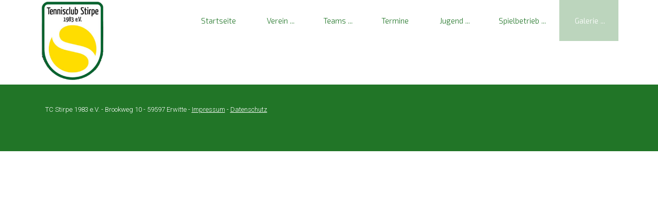

--- FILE ---
content_type: text/html; charset=utf-8
request_url: http://tc-stirpe.de/jahreshauptversammlung-2013.html
body_size: 4584
content:
<!DOCTYPE html>
<html lang="de">
<head>

      <meta charset="utf-8">
    <title>Jahreshauptversammlung 2013 - TC Stirpe</title>
    <base href="http://tc-stirpe.de/">

          <meta name="robots" content="index,follow">
      <meta name="description" content="">
      <meta name="generator" content="Contao Open Source CMS">
    
    <meta name="viewport" content="width=device-width,initial-scale=1.0">
        <link rel="stylesheet" href="https://fonts.googleapis.com/css?family=Exo+2:300,800%7CRoboto:300,700">
<link rel="stylesheet" href="assets/css/reset.min.css,layout.min.css,responsive.min.css,colorbox.min.css...-56e18a04.css">        <script src="assets/js/jquery.min.js,respimage.min.js-b1291341.js"></script><script src="files/freestyle-fx/js/wow.min.js"></script>
<script>wow = new WOW(
                      {
                      boxClass:     'animation', //Class name that reveals the hidden box when user scrolls
                      animateClass: 'animated',	//Class name that triggers the CSS animations (’animated’ by default for the animate.css library)
                      offset:       100, //Define the distance between the bottom of browser viewport and the top of hidden box
                      mobile:       true, //Turn on/off WOW.js on mobile devices
                      live:         true //consatantly check for new WOW elements on the page
                    }
                    )
                    wow.init();
</script>
<style>
	.parallax-window {
    min-height: 400px;
    background: transparent;
}
</style>

          <!--[if lt IE 9]><script src="assets/html5shiv/js/html5shiv-printshiv.min.js"></script><![endif]-->
      
</head>

<body id="top" class="mac chrome blink ch131 full-width">


      
    <div id="wrapper">

              
          <header id="header">
            <div class="block-group inside">
              
<div id="logo" class="logo-mobile block">
			<a href="" title="home"><img src="files/freestyle-fx/logo.png" alt="TC Stirpe logo"></a>
</div>
<div id="header-bar" class="block">
	<div class="inside block-group">
		<div id="logo" class="block">
			<a href="" title="home"><img src="files/freestyle-fx/logo.png" width="120" alt="TC Stirpe logo"></a>
		</div>
<!-- indexer::stop -->
<nav class="mod_navigation block" id="nav" itemscope itemtype="http://schema.org/SiteNavigationElement">

  
  <a href="jahreshauptversammlung-2013.html#skipNavigation15" class="invisible">Navigation überspringen</a>

  
<ul class="level_1">
            <li class="first"><a href="startseite.html" title="Startseite" class="first" itemprop="url"><span itemprop="name">Startseite</span></a></li>
                <li class="submenu"><a href="verein.html" title="Verein" class="submenu" aria-haspopup="true" itemprop="url"><span itemprop="name">Verein</span></a>
<ul class="level_2">
            <li class="first"><a href="vorstand.html" title="Vorstand" class="first" itemprop="url"><span itemprop="name">Vorstand</span></a></li>
                <li><a href="verein.html" title="Anlage" itemprop="url"><span itemprop="name">Anlage</span></a></li>
                <li><a href="beitraege.html" title="Beiträge" itemprop="url"><span itemprop="name">Beiträge</span></a></li>
                <li><a href="vereinsmeister.html" title="Vereinsmeister" itemprop="url"><span itemprop="name">Vereinsmeister</span></a></li>
                <li><a href="vereinsgeschichte.html" title="Vereinsgeschichte" itemprop="url"><span itemprop="name">Vereinsgeschichte</span></a></li>
                <li><a href="vorstandshistorie.html" title="Vorstandshistorie" itemprop="url"><span itemprop="name">Vorstandshistorie</span></a></li>
                <li><a href="stirper-open.html" title="Stirper Open" itemprop="url"><span itemprop="name">Stirper Open</span></a></li>
                <li class="last"><a href="sponsoren.html" title="Sponsoren" class="last" itemprop="url"><span itemprop="name">Sponsoren</span></a></li>
      </ul>
</li>
                <li class="submenu"><a href="teams.html" title="Teams" class="submenu" aria-haspopup="true" itemprop="url"><span itemprop="name">Teams</span></a>
<ul class="level_2">
            <li class="submenu first"><a href="herren.html" title="Herren" class="submenu first" aria-haspopup="true" itemprop="url"><span itemprop="name">Herren</span></a>
<ul class="level_3">
            <li class="first"><a href="herren-1.html" title="Herren 1" class="first" itemprop="url"><span itemprop="name">Herren 1</span></a></li>
                <li class="last"><a href="herren-40-1.html" title="Herren 40 1" class="last" itemprop="url"><span itemprop="name">Herren 40 1</span></a></li>
      </ul>
</li>
                <li class="submenu last"><a href="damen.html" title="Damen" class="submenu last" aria-haspopup="true" itemprop="url"><span itemprop="name">Damen</span></a>
<ul class="level_3">
            <li class="first"><a href="damen-1.html" title="Damen 1" class="first" itemprop="url"><span itemprop="name">Damen 1</span></a></li>
                <li class="last"><a href="damen-40-1-4er.html" title="Damen 40 1 (4er)" class="last" itemprop="url"><span itemprop="name">Damen 40 1 (4er)</span></a></li>
      </ul>
</li>
      </ul>
</li>
                <li><a href="termine.html" title="Termine" itemprop="url"><span itemprop="name">Termine</span></a></li>
                <li class="submenu"><a href="jugend.html" title="Jugend" class="submenu" aria-haspopup="true" itemprop="url"><span itemprop="name">Jugend</span></a>
<ul class="level_2">
            <li class="first last"><a href="vereinsmeister-2.html" title="Vereinsmeister" class="first last" itemprop="url"><span itemprop="name">Vereinsmeister</span></a></li>
      </ul>
</li>
                <li class="submenu"><a href="spielbetrieb.html" title="Spielbetrieb" class="submenu" aria-haspopup="true" itemprop="url"><span itemprop="name">Spielbetrieb</span></a>
<ul class="level_2">
            <li class="first"><a href="platzbelegung.html" title="Platzbelegung" class="first" itemprop="url"><span itemprop="name">Platzbelegung</span></a></li>
                <li class="last"><a href="trainer.html" title="Trainer" class="last" itemprop="url"><span itemprop="name">Trainer</span></a></li>
      </ul>
</li>
                <li class="submenu trail last"><a href="galerie.html" title="Galerie" class="submenu trail last" aria-haspopup="true" itemprop="url"><span itemprop="name">Galerie</span></a>
<ul class="level_2">
            <li class="sibling first"><a href="25-jaehriges-jubilaeumsfest-2008.html" title="25-jähriges Jubiläumsfest 2008" class="sibling first" itemprop="url"><span itemprop="name">25-jähriges Jubiläumsfest 2008</span></a></li>
                <li class="sibling"><a href="4-platz.html" title="4. Platz" class="sibling" itemprop="url"><span itemprop="name">4. Platz</span></a></li>
                <li class="sibling"><a href="players-night-am-14-08-2010.html" title="Players Night am 14.08.2010" class="sibling" itemprop="url"><span itemprop="name">Players Night am 14.08.2010</span></a></li>
                <li class="sibling"><a href="netzroller.html" title="Netzroller" class="sibling" itemprop="url"><span itemprop="name">Netzroller</span></a></li>
                <li class="sibling"><a href="mannschaften-2010.html" title="Mannschaften 2010" class="sibling" itemprop="url"><span itemprop="name">Mannschaften 2010</span></a></li>
                <li class="sibling"><a href="jugend-tenniscamp.html" title="Jugend-Tenniscamp" class="sibling" itemprop="url"><span itemprop="name">Jugend-Tenniscamp</span></a></li>
                <li class="sibling"><a href="jugend-vereinsmeister.html" title="Jugend-Vereinsmeister" class="sibling" itemprop="url"><span itemprop="name">Jugend-Vereinsmeister</span></a></li>
                <li class="sibling"><a href="winterturnier.html" title="Winterturnier" class="sibling" itemprop="url"><span itemprop="name">Winterturnier</span></a></li>
                <li class="sibling"><a href="vereinsmeisterschaften.html" title="Vereinsmeisterschaften" class="sibling" itemprop="url"><span itemprop="name">Vereinsmeisterschaften</span></a></li>
                <li class="sibling"><a href="sportlerball-2011.html" title="Sportlerball 2011" class="sibling" itemprop="url"><span itemprop="name">Sportlerball 2011</span></a></li>
                <li class="sibling"><a href="jahreshauptversammlung-2011.html" title="Jahreshauptversammlung 2011" class="sibling" itemprop="url"><span itemprop="name">Jahreshauptversammlung 2011</span></a></li>
                <li class="sibling"><a href="mannschaften-2011.html" title="Mannschaften 2011" class="sibling" itemprop="url"><span itemprop="name">Mannschaften 2011</span></a></li>
                <li class="sibling"><a href="jugend-hallen-kreismeisterschaft-2012.html" title="Jugend-Hallen-Kreismeisterschaft 2012" class="sibling" itemprop="url"><span itemprop="name">Jugend-Hallen-Kreismeisterschaft 2012</span></a></li>
                <li class="sibling"><a href="street-tennis-turnier-2012.html" title="Street-Tennis Turnier 2012" class="sibling" itemprop="url"><span itemprop="name">Street-Tennis Turnier 2012</span></a></li>
                <li class="sibling"><a href="radtour-herren-50.html" title="Radtour Herren 50" class="sibling" itemprop="url"><span itemprop="name">Radtour Herren 50</span></a></li>
                <li class="sibling"><a href="finalspiele-2012.html" title="Finalspiele 2012" class="sibling" itemprop="url"><span itemprop="name">Finalspiele 2012</span></a></li>
                <li class="sibling"><a href="neue-bildergalerie-finale-juniorinnen-u15.html" title="Neue Bildergalerie: Finale Juniorinnen U15" class="sibling" itemprop="url"><span itemprop="name">Neue Bildergalerie: Finale Juniorinnen U15</span></a></li>
                <li class="sibling"><a href="abschlagturnier-2012.html" title="Abschlagturnier 2012" class="sibling" itemprop="url"><span itemprop="name">Abschlagturnier 2012</span></a></li>
                <li class="sibling"><a href="sportlerball-2012.html" title="Sportlerball 2012" class="sibling" itemprop="url"><span itemprop="name">Sportlerball 2012</span></a></li>
                <li class="active"><strong class="active" itemprop="name">Jahreshauptversammlung 2013</strong></li>
                <li class="sibling last"><a href="2-oktoberfest-2013.html" title="2. Oktoberfest 2013" class="sibling last" itemprop="url"><span itemprop="name">2. Oktoberfest 2013</span></a></li>
      </ul>
</li>
      </ul>

  <a id="skipNavigation15" class="invisible">&nbsp;</a>

</nav>
<!-- indexer::continue -->

</div>
</div>
<!-- indexer::stop -->
<div class="mod_navigation block" id="mobile-menu">
   
    <input type="radio" id="nav-expand" name="nav" class="invis" />
    <nav class="nav-side">
      <label for="nav-collapse" class="close">
        &times;
      </label>
      
      <label for="nav-expand" class="btn-label">
        <span class="top"></span><span class="middle"></span><span class="bottom"></span>
        
      </label>
    
  <a href="jahreshauptversammlung-2013.html#skipNavigation16" class="invisible">Navigation überspringen</a>
  	
<ul class="level_1">
            <li class="first"><a href="startseite.html" title="Startseite" class="first" itemprop="url"><span itemprop="name">Startseite</span></a></li>
                <li class="submenu"><a href="verein.html" title="Verein" class="submenu" aria-haspopup="true" itemprop="url"><span itemprop="name">Verein</span></a>
<ul class="level_2">
            <li class="first"><a href="vorstand.html" title="Vorstand" class="first" itemprop="url"><span itemprop="name">Vorstand</span></a></li>
                <li><a href="verein.html" title="Anlage" itemprop="url"><span itemprop="name">Anlage</span></a></li>
                <li><a href="beitraege.html" title="Beiträge" itemprop="url"><span itemprop="name">Beiträge</span></a></li>
                <li><a href="vereinsmeister.html" title="Vereinsmeister" itemprop="url"><span itemprop="name">Vereinsmeister</span></a></li>
                <li><a href="vereinsgeschichte.html" title="Vereinsgeschichte" itemprop="url"><span itemprop="name">Vereinsgeschichte</span></a></li>
                <li><a href="vorstandshistorie.html" title="Vorstandshistorie" itemprop="url"><span itemprop="name">Vorstandshistorie</span></a></li>
                <li><a href="stirper-open.html" title="Stirper Open" itemprop="url"><span itemprop="name">Stirper Open</span></a></li>
                <li class="last"><a href="sponsoren.html" title="Sponsoren" class="last" itemprop="url"><span itemprop="name">Sponsoren</span></a></li>
      </ul>
</li>
                <li class="submenu"><a href="teams.html" title="Teams" class="submenu" aria-haspopup="true" itemprop="url"><span itemprop="name">Teams</span></a>
<ul class="level_2">
            <li class="submenu first"><a href="herren.html" title="Herren" class="submenu first" aria-haspopup="true" itemprop="url"><span itemprop="name">Herren</span></a>
<ul class="level_3">
            <li class="first"><a href="herren-1.html" title="Herren 1" class="first" itemprop="url"><span itemprop="name">Herren 1</span></a></li>
                <li class="last"><a href="herren-40-1.html" title="Herren 40 1" class="last" itemprop="url"><span itemprop="name">Herren 40 1</span></a></li>
      </ul>
</li>
                <li class="submenu last"><a href="damen.html" title="Damen" class="submenu last" aria-haspopup="true" itemprop="url"><span itemprop="name">Damen</span></a>
<ul class="level_3">
            <li class="first"><a href="damen-1.html" title="Damen 1" class="first" itemprop="url"><span itemprop="name">Damen 1</span></a></li>
                <li class="last"><a href="damen-40-1-4er.html" title="Damen 40 1 (4er)" class="last" itemprop="url"><span itemprop="name">Damen 40 1 (4er)</span></a></li>
      </ul>
</li>
      </ul>
</li>
                <li><a href="termine.html" title="Termine" itemprop="url"><span itemprop="name">Termine</span></a></li>
                <li class="submenu"><a href="jugend.html" title="Jugend" class="submenu" aria-haspopup="true" itemprop="url"><span itemprop="name">Jugend</span></a>
<ul class="level_2">
            <li class="first last"><a href="vereinsmeister-2.html" title="Vereinsmeister" class="first last" itemprop="url"><span itemprop="name">Vereinsmeister</span></a></li>
      </ul>
</li>
                <li class="submenu"><a href="spielbetrieb.html" title="Spielbetrieb" class="submenu" aria-haspopup="true" itemprop="url"><span itemprop="name">Spielbetrieb</span></a>
<ul class="level_2">
            <li class="first"><a href="platzbelegung.html" title="Platzbelegung" class="first" itemprop="url"><span itemprop="name">Platzbelegung</span></a></li>
                <li class="last"><a href="trainer.html" title="Trainer" class="last" itemprop="url"><span itemprop="name">Trainer</span></a></li>
      </ul>
</li>
                <li class="submenu trail last"><a href="galerie.html" title="Galerie" class="submenu trail last" aria-haspopup="true" itemprop="url"><span itemprop="name">Galerie</span></a>
<ul class="level_2">
            <li class="sibling first"><a href="25-jaehriges-jubilaeumsfest-2008.html" title="25-jähriges Jubiläumsfest 2008" class="sibling first" itemprop="url"><span itemprop="name">25-jähriges Jubiläumsfest 2008</span></a></li>
                <li class="sibling"><a href="4-platz.html" title="4. Platz" class="sibling" itemprop="url"><span itemprop="name">4. Platz</span></a></li>
                <li class="sibling"><a href="players-night-am-14-08-2010.html" title="Players Night am 14.08.2010" class="sibling" itemprop="url"><span itemprop="name">Players Night am 14.08.2010</span></a></li>
                <li class="sibling"><a href="netzroller.html" title="Netzroller" class="sibling" itemprop="url"><span itemprop="name">Netzroller</span></a></li>
                <li class="sibling"><a href="mannschaften-2010.html" title="Mannschaften 2010" class="sibling" itemprop="url"><span itemprop="name">Mannschaften 2010</span></a></li>
                <li class="sibling"><a href="jugend-tenniscamp.html" title="Jugend-Tenniscamp" class="sibling" itemprop="url"><span itemprop="name">Jugend-Tenniscamp</span></a></li>
                <li class="sibling"><a href="jugend-vereinsmeister.html" title="Jugend-Vereinsmeister" class="sibling" itemprop="url"><span itemprop="name">Jugend-Vereinsmeister</span></a></li>
                <li class="sibling"><a href="winterturnier.html" title="Winterturnier" class="sibling" itemprop="url"><span itemprop="name">Winterturnier</span></a></li>
                <li class="sibling"><a href="vereinsmeisterschaften.html" title="Vereinsmeisterschaften" class="sibling" itemprop="url"><span itemprop="name">Vereinsmeisterschaften</span></a></li>
                <li class="sibling"><a href="sportlerball-2011.html" title="Sportlerball 2011" class="sibling" itemprop="url"><span itemprop="name">Sportlerball 2011</span></a></li>
                <li class="sibling"><a href="jahreshauptversammlung-2011.html" title="Jahreshauptversammlung 2011" class="sibling" itemprop="url"><span itemprop="name">Jahreshauptversammlung 2011</span></a></li>
                <li class="sibling"><a href="mannschaften-2011.html" title="Mannschaften 2011" class="sibling" itemprop="url"><span itemprop="name">Mannschaften 2011</span></a></li>
                <li class="sibling"><a href="jugend-hallen-kreismeisterschaft-2012.html" title="Jugend-Hallen-Kreismeisterschaft 2012" class="sibling" itemprop="url"><span itemprop="name">Jugend-Hallen-Kreismeisterschaft 2012</span></a></li>
                <li class="sibling"><a href="street-tennis-turnier-2012.html" title="Street-Tennis Turnier 2012" class="sibling" itemprop="url"><span itemprop="name">Street-Tennis Turnier 2012</span></a></li>
                <li class="sibling"><a href="radtour-herren-50.html" title="Radtour Herren 50" class="sibling" itemprop="url"><span itemprop="name">Radtour Herren 50</span></a></li>
                <li class="sibling"><a href="finalspiele-2012.html" title="Finalspiele 2012" class="sibling" itemprop="url"><span itemprop="name">Finalspiele 2012</span></a></li>
                <li class="sibling"><a href="neue-bildergalerie-finale-juniorinnen-u15.html" title="Neue Bildergalerie: Finale Juniorinnen U15" class="sibling" itemprop="url"><span itemprop="name">Neue Bildergalerie: Finale Juniorinnen U15</span></a></li>
                <li class="sibling"><a href="abschlagturnier-2012.html" title="Abschlagturnier 2012" class="sibling" itemprop="url"><span itemprop="name">Abschlagturnier 2012</span></a></li>
                <li class="sibling"><a href="sportlerball-2012.html" title="Sportlerball 2012" class="sibling" itemprop="url"><span itemprop="name">Sportlerball 2012</span></a></li>
                <li class="active"><strong class="active" itemprop="name">Jahreshauptversammlung 2013</strong></li>
                <li class="sibling last"><a href="2-oktoberfest-2013.html" title="2. Oktoberfest 2013" class="sibling last" itemprop="url"><span itemprop="name">2. Oktoberfest 2013</span></a></li>
      </ul>
</li>
      </ul>

  <a id="skipNavigation16" class="invisible">&nbsp;</a>
<input type="radio" id="nav-collapse" name="nav" checked="checked" class="invis" />
    
</nav>
</div>
<!-- indexer::continue -->
            </div>
          </header>
        
      
                    <div id="container" class="block-group">

                      <div id="main">
              <div class="block-group inside">
                <div class="mod_article first last block" id="article-61">
	
<div class="inside">

    
  </div>
</div>
              </div>
                          </div>
             
   	                        
                                
        </div>
      
      
                        <footer id="footer" itemscope itemtype="http://schema.org/WPFooter">
            <div class="block-group inside">
              
<div class="inside">
	<div class="ce_text first last block">

        
  
      <p>TC Stirpe 1983 e.V. - Brookweg 10 - 59597 Erwitte - <a href="impressum.html">Impressum</a> - <a href="datenschutz.html">Datenschutz</a></p>  
  
  

</div>
  

</div>            </div>
          </footer>
              
    </div>

        
<script src="assets/jquery-ui/js/jquery-ui.min.js"></script>
<script>
  jQuery(function($) {
    $(document).accordion({
      // Put custom options here
      heightStyle: 'content',
      header: '.toggler',
      collapsible: true,
      active: false,
      create: function(event, ui) {
        ui.header.addClass('active');
        $('.toggler').attr('tabindex', 0);
      },
      activate: function(event, ui) {
        ui.newHeader.addClass('active');
        ui.oldHeader.removeClass('active');
        $('.toggler').attr('tabindex', 0);
      }
    });
  });
</script>

<script src="assets/colorbox/js/colorbox.min.js?v=1.6.4.1"></script>
<script>
  jQuery(function($) {
    $('a[data-lightbox]').map(function() {
      $(this).colorbox({
        // Put custom options here
        loop: false,
        rel: $(this).attr('data-lightbox'),
        maxWidth: '95%',
        maxHeight: '95%'
      });
    });
  });
</script>

<script src="assets/mediaelement/js/mediaelement-and-player.min.js?v=4.2.10"></script>
<script>
  jQuery(function($) {
    $('video,audio').filter(function() {
        return $(this).parents('picture').length === 0;
    }).mediaelementplayer({
      // Put custom options here
      pluginPath: '/assets/mediaelement/plugins/'
    });
  });
</script>

<script src="assets/swipe/js/swipe.min.js?v=2.1.2"></script>
<script>
  (function() {
    var e = document.querySelectorAll('.content-slider, .slider-control'), c, i;
    for (i=0; i<e.length; i+=2) {
      c = e[i].getAttribute('data-config').split(',');
      new Swipe(e[i], {
        // Put custom options here
        'auto': parseInt(c[0]),
        'speed': parseInt(c[1]),
        'startSlide': parseInt(c[2]),
        'continuous': parseInt(c[3]),
        'menu': e[i+1]
      });
    }
  })();
</script>

<script>
  (function() {
    var p = document.querySelector('p.error') || document.querySelector('p.confirm');
    if (p) {
      p.scrollIntoView();
    }
  })();
</script>

<script src="files/freestyle-fx/js/DoubleTapToGo.js"></script>
<script>
	$( function()
	{
		$( '#nav li:has(ul)' ).doubleTapToGo();
	});
</script>
<script src="files/freestyle-fx/js/Headroom.js"></script>

<script>
(function() {
    var header = document.querySelector("#header-bar");

    if(window.location.hash) {
      header.classList.add("headroom--unpinned");
    }

    var headroom = new Headroom(header, {
        tolerance: {
          down : 10,
          up : 20
        },
        offset : 300
    });
    headroom.init();

}());
</script>

<script src="files/freestyle-fx/js/rellax.min.js"></script>
<script>
  // Also can pass in optional settings block
  var rellax = new Rellax('.rellax', {speed: -4})
</script>

<script>
$(window).scroll(function(){
    $(".fade-out").css("opacity", 1 - $(window).scrollTop() / 400);
  });
</script>
</body>
</html>


--- FILE ---
content_type: text/css
request_url: http://tc-stirpe.de/assets/css/reset.min.css,layout.min.css,responsive.min.css,colorbox.min.css...-56e18a04.css
body_size: 160000
content:
header,footer,nav,section,aside,main,article,figure,figcaption{display:block}body,div,h1,h2,h3,h4,h5,h6,p,blockquote,pre,code,ol,ul,li,dl,dt,dd,figure,table,th,td,form,fieldset,legend,input,textarea{margin:0;padding:0}table{border-spacing:0;border-collapse:collapse}caption,th,td{text-align:left;text-align:start;vertical-align:top}abbr,acronym{font-variant:normal;border-bottom:1px dotted #666;cursor:help}blockquote,q{quotes:none}fieldset,img,iframe{border:0}ul{list-style-type:none}sup{vertical-align:text-top}sub{vertical-align:text-bottom}del{text-decoration:line-through}ins{text-decoration:none}body{font:12px/1 "Lucida Grande","Lucida Sans Unicode",Verdana,sans-serif;color:#000}input,button,textarea,select{font-family:inherit;font-size:99%;font-weight:inherit}pre,code{font-family:Monaco,monospace}h1,h2,h3,h4,h5,h6{font-size:100%;font-weight:400}h1{font-size:1.8333em}h2{font-size:1.6667em}h3{font-size:1.5em}h4{font-size:1.3333em}table{font-size:inherit}caption,th{font-weight:700}a{color:#00f}h1,h2,h3,h4,h5,h6{margin-top:1em}h1,h2,h3,h4,h5,h6,p,pre,blockquote,table,ol,ul,form{margin-bottom:12px}
body,form,figure{margin:0;padding:0}img{border:0}header,footer,nav,section,aside,article,figure,figcaption{display:block}body{font-size:100.01%}select,input,textarea{font-size:99%}#container,.inside{position:relative}#main,#left,#right{float:left;position:relative}#main{width:100%}#left{margin-left:-100%}#right{margin-right:-100%}#footer{clear:both}#main .inside{min-height:1px}.ce_gallery>ul{margin:0;padding:0;overflow:hidden;list-style:none}.ce_gallery>ul li{float:left}.ce_gallery>ul li.col_first{clear:left}.float_left{float:left}.float_right{float:right}.block{overflow:hidden}.clear,#clear{height:.1px;font-size:.1px;line-height:.1px;clear:both}.invisible{border:0;clip:rect(0 0 0 0);height:1px;margin:-1px;overflow:hidden;padding:0;position:absolute;width:1px}.custom{display:block}#container:after,.custom:after{content:"";display:table;clear:both}
@media (max-width:767px){#wrapper{margin:0;width:auto}#container{padding-left:0;padding-right:0}#main,#left,#right{float:none;width:auto}#left{right:0;margin-left:0}#right{margin-right:0}}img{max-width:100%;height:auto}.ie7 img{-ms-interpolation-mode:bicubic}.ie8 img{width:auto}.video_container video,.video_container audio{width:100%;height:auto}.responsive{position:relative;height:0}.responsive iframe{position:absolute;top:0;left:0;width:100%;height:100%}.responsive.ratio-169{padding-bottom:56.25%}.responsive.ratio-1610{padding-bottom:62.5%}.responsive.ratio-219{padding-bottom:42.8571%}.responsive.ratio-43{padding-bottom:75%}.responsive.ratio-32{padding-bottom:66.6666%}
#colorbox,#cboxOverlay,#cboxWrapper{position:absolute;top:0;left:0;z-index:9999;overflow:hidden;-webkit-transform:translate3d(0,0,0)}#cboxWrapper{max-width:none}#cboxOverlay{position:fixed;width:100%;height:100%}#cboxMiddleLeft,#cboxBottomLeft{clear:left}#cboxContent{position:relative}#cboxLoadedContent{overflow:auto;-webkit-overflow-scrolling:touch}#cboxTitle{margin:0}#cboxLoadingOverlay,#cboxLoadingGraphic{position:absolute;top:0;left:0;width:100%;height:100%}#cboxPrevious,#cboxNext,#cboxClose,#cboxSlideshow{cursor:pointer}.cboxPhoto{float:left;margin:auto;border:0;display:block;max-width:none;-ms-interpolation-mode:bicubic}.cboxIframe{width:100%;height:100%;display:block;border:0;padding:0;margin:0}#colorbox,#cboxContent,#cboxLoadedContent{box-sizing:content-box;-moz-box-sizing:content-box;-webkit-box-sizing:content-box}#cboxOverlay{background:#000;opacity:.9;filter:alpha(opacity = 90)}#colorbox{outline:0}#cboxContent{margin-top:20px;background:#000}.cboxIframe{background:#fff}#cboxError{padding:50px;border:1px solid #ccc}#cboxLoadedContent{border:5px solid #000;background:#fff}#cboxTitle{position:absolute;top:-20px;left:0;color:#ccc}#cboxCurrent{position:absolute;top:-20px;right:0;color:#ccc}#cboxLoadingGraphic{background:url(../../assets/colorbox/images/loading.gif) no-repeat center center}#cboxPrevious,#cboxNext,#cboxSlideshow,#cboxClose{border:0;padding:0;margin:0;overflow:visible;width:auto;background:0 0}#cboxPrevious:active,#cboxNext:active,#cboxSlideshow:active,#cboxClose:active{outline:0}#cboxSlideshow{position:absolute;top:-20px;right:90px;color:#fff}#cboxPrevious{position:absolute;top:50%;left:5px;margin-top:-32px;background:url(../../assets/colorbox/images/controls.png) no-repeat top left;width:28px;height:65px;text-indent:-9999px}#cboxPrevious:hover{background-position:bottom left}#cboxNext{position:absolute;top:50%;right:5px;margin-top:-32px;background:url(../../assets/colorbox/images/controls.png) no-repeat top right;width:28px;height:65px;text-indent:-9999px}#cboxNext:hover{background-position:bottom right}#cboxClose{position:absolute;top:5px;right:5px;display:block;background:url(../../assets/colorbox/images/controls.png) no-repeat top center;width:38px;height:19px;text-indent:-9999px}#cboxClose:hover{background-position:bottom center}
.mejs__offscreen{border:0;clip:rect(1px,1px,1px,1px);-webkit-clip-path:inset(50%);clip-path:inset(50%);height:1px;margin:-1px;overflow:hidden;padding:0;position:absolute;width:1px;word-wrap:normal}.mejs__container{background:#000;box-sizing:border-box;font-family:'Helvetica',Arial,serif;position:relative;text-align:left;text-indent:0;vertical-align:top}.mejs__container *{box-sizing:border-box}.mejs__container video::-webkit-media-controls,.mejs__container video::-webkit-media-controls-panel,.mejs__container video::-webkit-media-controls-panel-container,.mejs__container video::-webkit-media-controls-start-playback-button{-webkit-appearance:none;display:none!important}.mejs__fill-container,.mejs__fill-container .mejs__container{height:100%;width:100%}.mejs__fill-container{background:0 0;margin:0 auto;overflow:hidden;position:relative}.mejs__container:focus{outline:0}.mejs__iframe-overlay{height:100%;position:absolute;width:100%}.mejs__embed,.mejs__embed body{background:#000;height:100%;margin:0;overflow:hidden;padding:0;width:100%}.mejs__fullscreen{overflow:hidden!important}.mejs__container-fullscreen{bottom:0;left:0;overflow:hidden;position:fixed;right:0;top:0;z-index:1000}.mejs__container-fullscreen .mejs__mediaelement,.mejs__container-fullscreen video{height:100%!important;width:100%!important}.mejs__background{left:0;position:absolute;top:0}.mejs__mediaelement{height:100%;left:0;position:absolute;top:0;width:100%;z-index:0}.mejs__poster{background-position:50% 50%;background-repeat:no-repeat;background-size:cover;left:0;position:absolute;top:0;z-index:1}:root .mejs__poster-img{display:none}.mejs__poster-img{border:0;padding:0}.mejs__overlay{-webkit-box-align:center;-webkit-align-items:center;-ms-flex-align:center;align-items:center;display:-webkit-box;display:-webkit-flex;display:-ms-flexbox;display:flex;-webkit-box-pack:center;-webkit-justify-content:center;-ms-flex-pack:center;justify-content:center;left:0;position:absolute;top:0}.mejs__layer{z-index:1}.mejs__overlay-play{cursor:pointer}.mejs__overlay-button{background:url(../../assets/mediaelement/images/mejs-controls.svg) no-repeat;background-position:0 -39px;height:80px;width:80px}.mejs__overlay:hover>.mejs__overlay-button{background-position:-80px -39px}.mejs__overlay-loading{height:80px;width:80px}.mejs__overlay-loading-bg-img{-webkit-animation:mejs__loading-spinner 1s linear infinite;animation:mejs__loading-spinner 1s linear infinite;background:url(../../assets/mediaelement/images/mejs-controls.svg) -160px -40px no-repeat;display:block;height:80px;width:80px;z-index:1}@-webkit-keyframes mejs__loading-spinner{to{-webkit-transform:rotate(360deg);transform:rotate(360deg)}}@keyframes mejs__loading-spinner{to{-webkit-transform:rotate(360deg);transform:rotate(360deg)}}.mejs__controls{bottom:0;display:-webkit-box;display:-webkit-flex;display:-ms-flexbox;display:flex;height:40px;left:0;list-style-type:none;margin:0;padding:0 10px;position:absolute;width:100%;z-index:3}.mejs__controls:not([style*='display: none']){background:rgba(255,0,0,.7);background:-webkit-linear-gradient(transparent,rgba(0,0,0,.35));background:linear-gradient(transparent,rgba(0,0,0,.35))}.mejs__button,.mejs__time,.mejs__time-rail{font-size:10px;height:40px;line-height:10px;margin:0;width:32px}.mejs__button>button{background:url(../../assets/mediaelement/images/mejs-controls.svg);border:0;cursor:pointer;display:block;font-size:0;height:20px;line-height:0;margin:10px 6px;overflow:hidden;padding:0;position:absolute;text-decoration:none;width:20px}.mejs__button>button:focus{outline:dotted 1px #999}.mejs__container-keyboard-inactive a,.mejs__container-keyboard-inactive a:focus,.mejs__container-keyboard-inactive button,.mejs__container-keyboard-inactive button:focus,.mejs__container-keyboard-inactive [role=slider],.mejs__container-keyboard-inactive [role=slider]:focus{outline:0}.mejs__time{box-sizing:content-box;color:#fff;font-size:11px;font-weight:700;height:24px;overflow:hidden;padding:16px 6px 0;text-align:center;width:auto}.mejs__play>button{background-position:0 0}.mejs__pause>button{background-position:-20px 0}.mejs__replay>button{background-position:-160px 0}.mejs__time-rail{direction:ltr;-webkit-box-flex:1;-webkit-flex-grow:1;-ms-flex-positive:1;flex-grow:1;height:40px;margin:0 10px;padding-top:10px;position:relative}.mejs__time-total,.mejs__time-buffering,.mejs__time-loaded,.mejs__time-current,.mejs__time-float,.mejs__time-hovered,.mejs__time-float-current,.mejs__time-float-corner,.mejs__time-marker{border-radius:2px;cursor:pointer;display:block;height:10px;position:absolute}.mejs__time-total{background:rgba(255,255,255,.3);margin:5px 0 0;width:100%}.mejs__time-buffering{-webkit-animation:buffering-stripes 2s linear infinite;animation:buffering-stripes 2s linear infinite;background:-webkit-linear-gradient(135deg,rgba(255,255,255,.4) 25%,transparent 25%,transparent 50%,rgba(255,255,255,.4) 50%,rgba(255,255,255,.4) 75%,transparent 75%,transparent);background:linear-gradient(-45deg,rgba(255,255,255,.4) 25%,transparent 25%,transparent 50%,rgba(255,255,255,.4) 50%,rgba(255,255,255,.4) 75%,transparent 75%,transparent);background-size:15px 15px;width:100%}@-webkit-keyframes buffering-stripes{0%{background-position:0 0}to{background-position:30px 0}}@keyframes buffering-stripes{0%{background-position:0 0}to{background-position:30px 0}}.mejs__time-loaded{background:rgba(255,255,255,.3)}.mejs__time-current,.mejs__time-handle-content{background:rgba(255,255,255,.9)}.mejs__time-hovered{background:rgba(255,255,255,.5);z-index:10}.mejs__time-hovered.negative{background:rgba(0,0,0,.2)}.mejs__time-current,.mejs__time-buffering,.mejs__time-loaded,.mejs__time-hovered{left:0;-webkit-transform:scaleX(0);-ms-transform:scaleX(0);transform:scaleX(0);-webkit-transform-origin:0 0;-ms-transform-origin:0 0;transform-origin:0 0;-webkit-transition:.15s ease-in all;transition:.15s ease-in all;width:100%}.mejs__time-buffering{-webkit-transform:scaleX(1);-ms-transform:scaleX(1);transform:scaleX(1)}.mejs__time-hovered{-webkit-transition:height .1s cubic-bezier(.44,0,1,1);transition:height .1s cubic-bezier(.44,0,1,1)}.mejs__time-hovered.no-hover{-webkit-transform:scaleX(0)!important;-ms-transform:scaleX(0)!important;transform:scaleX(0)!important}.mejs__time-handle,.mejs__time-handle-content{border:4px solid transparent;cursor:pointer;left:0;position:absolute;-webkit-transform:translateX(0);-ms-transform:translateX(0);transform:translateX(0);z-index:11}.mejs__time-handle-content{border:4px solid rgba(255,255,255,.9);border-radius:50%;height:10px;left:-7px;top:-4px;-webkit-transform:scale(0);-ms-transform:scale(0);transform:scale(0);width:10px}.mejs__time-rail:hover .mejs__time-handle-content,.mejs__time-rail .mejs__time-handle-content:focus,.mejs__time-rail .mejs__time-handle-content:active{-webkit-transform:scale(1);-ms-transform:scale(1);transform:scale(1)}.mejs__time-float{background:#eee;border:solid 1px #333;bottom:100%;color:#111;display:none;height:17px;margin-bottom:9px;position:absolute;text-align:center;-webkit-transform:translateX(-50%);-ms-transform:translateX(-50%);transform:translateX(-50%);width:36px}.mejs__time-float-current{display:block;left:0;margin:2px;text-align:center;width:30px}.mejs__time-float-corner{border:solid 5px #eee;border-color:#eee transparent transparent;border-radius:0;display:block;height:0;left:50%;line-height:0;position:absolute;top:100%;-webkit-transform:translateX(-50%);-ms-transform:translateX(-50%);transform:translateX(-50%);width:0}.mejs__long-video .mejs__time-float{margin-left:-23px;width:64px}.mejs__long-video .mejs__time-float-current{width:60px}.mejs__broadcast{color:#fff;height:10px;position:absolute;top:15px;width:100%}.mejs__fullscreen-button>button{background-position:-80px 0}.mejs__unfullscreen>button{background-position:-100px 0}.mejs__mute>button{background-position:-60px 0}.mejs__unmute>button{background-position:-40px 0}.mejs__volume-button{position:relative}.mejs__volume-button>.mejs__volume-slider{-webkit-backface-visibility:hidden;background:rgba(50,50,50,.7);border-radius:0;bottom:100%;display:none;height:115px;left:50%;margin:0;position:absolute;-webkit-transform:translateX(-50%);-ms-transform:translateX(-50%);transform:translateX(-50%);width:25px;z-index:1}.mejs__volume-button:hover{border-radius:0 0 4px 4px}.mejs__volume-total{background:rgba(255,255,255,.5);height:100px;left:50%;margin:0;position:absolute;top:8px;-webkit-transform:translateX(-50%);-ms-transform:translateX(-50%);transform:translateX(-50%);width:2px}.mejs__volume-current{background:rgba(255,255,255,.9);left:0;margin:0;position:absolute;width:100%}.mejs__volume-handle{background:rgba(255,255,255,.9);border-radius:1px;cursor:ns-resize;height:6px;left:50%;position:absolute;-webkit-transform:translateX(-50%);-ms-transform:translateX(-50%);transform:translateX(-50%);width:16px}.mejs__horizontal-volume-slider{display:block;height:36px;position:relative;vertical-align:middle;width:56px}.mejs__horizontal-volume-total{background:rgba(50,50,50,.8);border-radius:2px;font-size:1px;height:8px;left:0;margin:0;padding:0;position:absolute;top:16px;width:50px}.mejs__horizontal-volume-current{background:rgba(255,255,255,.8);border-radius:2px;font-size:1px;height:100%;left:0;margin:0;padding:0;position:absolute;top:0;width:100%}.mejs__horizontal-volume-handle{display:none}.mejs__captions-button,.mejs__chapters-button{position:relative}.mejs__captions-button>button{background-position:-140px 0}.mejs__chapters-button>button{background-position:-180px 0}.mejs__captions-button>.mejs__captions-selector,.mejs__chapters-button>.mejs__chapters-selector{background:rgba(50,50,50,.7);border:solid 1px transparent;border-radius:0;bottom:100%;margin-right:-43px;overflow:hidden;padding:0;position:absolute;right:50%;visibility:visible;width:86px}.mejs__chapters-button>.mejs__chapters-selector{margin-right:-55px;width:110px}.mejs__captions-selector-list,.mejs__chapters-selector-list{list-style-type:none!important;margin:0;overflow:hidden;padding:0}.mejs__captions-selector-list-item,.mejs__chapters-selector-list-item{color:#fff;cursor:pointer;display:block;list-style-type:none!important;margin:0 0 6px;overflow:hidden;padding:0}.mejs__captions-selector-list-item:hover,.mejs__chapters-selector-list-item:hover{background-color:#c8c8c8!important;background-color:rgba(255,255,255,.4)!important}.mejs__captions-selector-input,.mejs__chapters-selector-input{clear:both;float:left;left:-1000px;margin:3px 3px 0 5px;position:absolute}.mejs__captions-selector-label,.mejs__chapters-selector-label{cursor:pointer;float:left;font-size:10px;line-height:15px;padding:4px 10px 0;width:100%}.mejs__captions-selected,.mejs__chapters-selected{color:#21f8f8}.mejs__captions-translations{font-size:10px;margin:0 0 5px}.mejs__captions-layer{bottom:0;color:#fff;font-size:16px;left:0;line-height:20px;position:absolute;text-align:center}.mejs__captions-layer a{color:#fff;text-decoration:underline}.mejs__captions-layer[lang=ar]{font-size:20px;font-weight:400}.mejs__captions-position{bottom:15px;left:0;position:absolute;width:100%}.mejs__captions-position-hover{bottom:35px}.mejs__captions-text,.mejs__captions-text *{background:rgba(20,20,20,.5);box-shadow:5px 0 0 rgba(20,20,20,.5),-5px 0 0 rgba(20,20,20,.5);padding:0;white-space:pre-wrap}.mejs__container.mejs__hide-cues video::-webkit-media-text-track-container{display:none}.mejs__overlay-error{position:relative}.mejs__overlay-error>img{left:0;max-width:100%;position:absolute;top:0;z-index:-1}.mejs__cannotplay,.mejs__cannotplay a{color:#fff;font-size:.8em}.mejs__cannotplay{position:relative}.mejs__cannotplay p,.mejs__cannotplay a{display:inline-block;padding:0 15px;width:100%}
.content-slider{overflow:hidden;visibility:hidden;position:relative}.slider-wrapper{overflow:hidden;position:relative}.slider-wrapper>*{float:left;width:100%;position:relative}.slider-control{height:30px;position:relative}.slider-control a,.slider-control .slider-menu{position:absolute;top:9px;display:inline-block}.slider-control .slider-prev{left:0}.slider-control .slider-next{right:0}.slider-control .slider-menu{top:0;width:50%;left:50%;margin-left:-25%;font-size:27px;text-align:center}.slider-control .slider-menu b{color:#bbb;cursor:pointer}.slider-control .slider-menu b.active{color:#666}
@font-face {
  font-family: 'icons';
  src: url('../../files/freestyle-fx/fonts/icons/font/icons.eot?81804324');
  src: url('../../files/freestyle-fx/fonts/icons/font/icons.eot?81804324#iefix') format('embedded-opentype'),
       url('../../files/freestyle-fx/fonts/icons/font/icons.woff2?81804324') format('woff2'),
       url('../../files/freestyle-fx/fonts/icons/font/icons.woff?81804324') format('woff'),
       url('../../files/freestyle-fx/fonts/icons/font/icons.ttf?81804324') format('truetype'),
       url('../../files/freestyle-fx/fonts/icons/font/icons.svg?81804324#icons') format('svg');
  font-weight: normal;
  font-style: normal;
}
/* Chrome hack: SVG is rendered more smooth in Windozze. 100% magic, uncomment if you need it. */
/* Note, that will break hinting! In other OS-es font will be not as sharp as it could be */
/*
@media screen and (-webkit-min-device-pixel-ratio:0) {
  @font-face {
    font-family: 'icons';
    src: url('../../files/freestyle-fx/fonts/icons/font/icons.svg?81804324#icons') format('svg');
  }
}
*/
 
 [class^="icon-"]:before, [class*=" icon-"]:before {
  font-family: "icons";
  font-style: normal;
  font-weight: normal;
  speak: none;
 
  display: inline-block;
  text-decoration: inherit;
  width: 1em;
  margin-right: .2em;
  text-align: center;
  /* opacity: .8; */
 
  /* For safety - reset parent styles, that can break glyph codes*/
  font-variant: normal;
  text-transform: none;
 
  /* fix buttons height, for twitter bootstrap */
  line-height: 1em;
 
  /* Animation center compensation - margins should be symmetric */
  /* remove if not needed */
  margin-left: .2em;
 
  /* you can be more comfortable with increased icons size */
  /* font-size: 120%; */
 
  /* Font smoothing. That was taken from TWBS */
  -webkit-font-smoothing: antialiased;
  -moz-osx-font-smoothing: grayscale;
 
  /* Uncomment for 3D effect */
  /* text-shadow: 1px 1px 1px rgba(127, 127, 127, 0.3); */
}
 
.icon-glass:before { content: '\e800'; } /* '' */
.icon-note:before { content: '\e801'; } /* '' */
.icon-note-beamed:before { content: '\e802'; } /* '' */
.icon-music-1:before { content: '\e803'; } /* '' */
.icon-music:before { content: '\e804'; } /* '' */
.icon-search:before { content: '\e805'; } /* '' */
.icon-mail:before { content: '\e806'; } /* '' */
.icon-heart:before { content: '\e807'; } /* '' */
.icon-heart-empty:before { content: '\e808'; } /* '' */
.icon-star:before { content: '\e809'; } /* '' */
.icon-star-empty:before { content: '\e80a'; } /* '' */
.icon-star-half:before { content: '\e80b'; } /* '' */
.icon-user:before { content: '\e80c'; } /* '' */
.icon-users:before { content: '\e80d'; } /* '' */
.icon-video:before { content: '\e80e'; } /* '' */
.icon-videocam:before { content: '\e80f'; } /* '' */
.icon-picture:before { content: '\e810'; } /* '' */
.icon-camera:before { content: '\e811'; } /* '' */
.icon-camera-alt:before { content: '\e812'; } /* '' */
.icon-search-1:before { content: '\e813'; } /* '' */
.icon-th-large:before { content: '\e814'; } /* '' */
.icon-th:before { content: '\e815'; } /* '' */
.icon-th-list:before { content: '\e816'; } /* '' */
.icon-ok:before { content: '\e817'; } /* '' */
.icon-ok-circled:before { content: '\e818'; } /* '' */
.icon-ok-circled2:before { content: '\e819'; } /* '' */
.icon-cancel:before { content: '\e81a'; } /* '' */
.icon-cancel-circled:before { content: '\e81b'; } /* '' */
.icon-cancel-circled2:before { content: '\e81c'; } /* '' */
.icon-plus:before { content: '\e81d'; } /* '' */
.icon-plus-circled:before { content: '\e81e'; } /* '' */
.icon-minus:before { content: '\e81f'; } /* '' */
.icon-minus-circled:before { content: '\e820'; } /* '' */
.icon-help-circled:before { content: '\e821'; } /* '' */
.icon-info-circled:before { content: '\e822'; } /* '' */
.icon-home:before { content: '\e823'; } /* '' */
.icon-link:before { content: '\e824'; } /* '' */
.icon-attach:before { content: '\e825'; } /* '' */
.icon-lock:before { content: '\e826'; } /* '' */
.icon-lock-open:before { content: '\e827'; } /* '' */
.icon-pin:before { content: '\e828'; } /* '' */
.icon-eye:before { content: '\e829'; } /* '' */
.icon-eye-off:before { content: '\e82a'; } /* '' */
.icon-tag:before { content: '\e82b'; } /* '' */
.icon-tags:before { content: '\e82c'; } /* '' */
.icon-bookmark:before { content: '\e82d'; } /* '' */
.icon-flag:before { content: '\e82e'; } /* '' */
.icon-thumbs-up:before { content: '\e82f'; } /* '' */
.icon-thumbs-down:before { content: '\e830'; } /* '' */
.icon-flashlight:before { content: '\e831'; } /* '' */
.icon-mail-1:before { content: '\e832'; } /* '' */
.icon-download:before { content: '\e833'; } /* '' */
.icon-heart-1:before { content: '\e834'; } /* '' */
.icon-upload:before { content: '\e835'; } /* '' */
.icon-forward:before { content: '\e836'; } /* '' */
.icon-export:before { content: '\e837'; } /* '' */
.icon-heart-empty-1:before { content: '\e838'; } /* '' */
.icon-pencil:before { content: '\e839'; } /* '' */
.icon-edit:before { content: '\e83a'; } /* '' */
.icon-print:before { content: '\e83b'; } /* '' */
.icon-retweet:before { content: '\e83c'; } /* '' */
.icon-comment:before { content: '\e83d'; } /* '' */
.icon-chat:before { content: '\e83e'; } /* '' */
.icon-bell:before { content: '\e83f'; } /* '' */
.icon-attention:before { content: '\e840'; } /* '' */
.icon-attention-circled:before { content: '\e841'; } /* '' */
.icon-location:before { content: '\e842'; } /* '' */
.icon-trash-empty:before { content: '\e843'; } /* '' */
.icon-doc:before { content: '\e844'; } /* '' */
.icon-folder:before { content: '\e845'; } /* '' */
.icon-folder-open:before { content: '\e846'; } /* '' */
.icon-phone:before { content: '\e847'; } /* '' */
.icon-cog:before { content: '\e848'; } /* '' */
.icon-cog-alt:before { content: '\e849'; } /* '' */
.icon-wrench:before { content: '\e84a'; } /* '' */
.icon-basket:before { content: '\e84b'; } /* '' */
.icon-calendar:before { content: '\e84c'; } /* '' */
.icon-login:before { content: '\e84d'; } /* '' */
.icon-logout:before { content: '\e84e'; } /* '' */
.icon-volume-off:before { content: '\e84f'; } /* '' */
.icon-volume-down:before { content: '\e850'; } /* '' */
.icon-volume-up:before { content: '\e851'; } /* '' */
.icon-headphones:before { content: '\e852'; } /* '' */
.icon-clock:before { content: '\e853'; } /* '' */
.icon-block:before { content: '\e854'; } /* '' */
.icon-resize-full:before { content: '\e855'; } /* '' */
.icon-resize-small:before { content: '\e856'; } /* '' */
.icon-resize-vertical:before { content: '\e857'; } /* '' */
.icon-resize-horizontal:before { content: '\e858'; } /* '' */
.icon-zoom-in:before { content: '\e859'; } /* '' */
.icon-zoom-out:before { content: '\e85a'; } /* '' */
.icon-down-circled2:before { content: '\e85b'; } /* '' */
.icon-up-circled2:before { content: '\e85c'; } /* '' */
.icon-down-dir:before { content: '\e85d'; } /* '' */
.icon-up-dir:before { content: '\e85e'; } /* '' */
.icon-left-dir:before { content: '\e85f'; } /* '' */
.icon-right-dir:before { content: '\e860'; } /* '' */
.icon-down-open:before { content: '\e861'; } /* '' */
.icon-left-open:before { content: '\e862'; } /* '' */
.icon-right-open:before { content: '\e863'; } /* '' */
.icon-up-open:before { content: '\e864'; } /* '' */
.icon-down-big:before { content: '\e865'; } /* '' */
.icon-left-big:before { content: '\e866'; } /* '' */
.icon-right-big:before { content: '\e867'; } /* '' */
.icon-up-big:before { content: '\e868'; } /* '' */
.icon-right-hand:before { content: '\e869'; } /* '' */
.icon-left-hand:before { content: '\e86a'; } /* '' */
.icon-up-hand:before { content: '\e86b'; } /* '' */
.icon-down-hand:before { content: '\e86c'; } /* '' */
.icon-cw:before { content: '\e86d'; } /* '' */
.icon-ccw:before { content: '\e86e'; } /* '' */
.icon-arrows-cw:before { content: '\e86f'; } /* '' */
.icon-shuffle:before { content: '\e870'; } /* '' */
.icon-play:before { content: '\e871'; } /* '' */
.icon-play-circled2:before { content: '\e872'; } /* '' */
.icon-stop:before { content: '\e873'; } /* '' */
.icon-pause:before { content: '\e874'; } /* '' */
.icon-to-end:before { content: '\e875'; } /* '' */
.icon-to-end-alt:before { content: '\e876'; } /* '' */
.icon-to-start:before { content: '\e877'; } /* '' */
.icon-to-start-alt:before { content: '\e878'; } /* '' */
.icon-fast-fw:before { content: '\e879'; } /* '' */
.icon-fast-bw:before { content: '\e87a'; } /* '' */
.icon-eject:before { content: '\e87b'; } /* '' */
.icon-target:before { content: '\e87c'; } /* '' */
.icon-signal:before { content: '\e87d'; } /* '' */
.icon-award:before { content: '\e87e'; } /* '' */
.icon-inbox:before { content: '\e87f'; } /* '' */
.icon-globe:before { content: '\e880'; } /* '' */
.icon-cloud:before { content: '\e881'; } /* '' */
.icon-flash:before { content: '\e882'; } /* '' */
.icon-umbrella:before { content: '\e883'; } /* '' */
.icon-flight:before { content: '\e884'; } /* '' */
.icon-leaf:before { content: '\e885'; } /* '' */
.icon-scissors:before { content: '\e892'; } /* '' */
.icon-briefcase:before { content: '\e893'; } /* '' */
.icon-off:before { content: '\e894'; } /* '' */
.icon-road:before { content: '\e895'; } /* '' */
.icon-list-alt:before { content: '\e896'; } /* '' */
.icon-barcode:before { content: '\e898'; } /* '' */
.icon-book:before { content: '\e899'; } /* '' */
.icon-adjust:before { content: '\e89a'; } /* '' */
.icon-tint:before { content: '\e89b'; } /* '' */
.icon-check:before { content: '\e89c'; } /* '' */
.icon-asterisk:before { content: '\e89d'; } /* '' */
.icon-gift:before { content: '\e89e'; } /* '' */
.icon-fire:before { content: '\e89f'; } /* '' */
.icon-magnet:before { content: '\e8a0'; } /* '' */
.icon-chart-bar:before { content: '\e8a1'; } /* '' */
.icon-credit-card:before { content: '\e8a2'; } /* '' */
.icon-floppy:before { content: '\e8a3'; } /* '' */
.icon-megaphone:before { content: '\e8a4'; } /* '' */
.icon-key:before { content: '\e8a5'; } /* '' */
.icon-truck:before { content: '\e8a6'; } /* '' */
.icon-hammer:before { content: '\e8a7'; } /* '' */
.icon-lemon:before { content: '\e8a8'; } /* '' */
.icon-star-1:before { content: '\e8a9'; } /* '' */
.icon-star-empty-1:before { content: '\e8aa'; } /* '' */
.icon-user-1:before { content: '\e8ab'; } /* '' */
.icon-users-1:before { content: '\e8ac'; } /* '' */
.icon-user-add:before { content: '\e8ad'; } /* '' */
.icon-video-1:before { content: '\e8ae'; } /* '' */
.icon-picture-1:before { content: '\e8af'; } /* '' */
.icon-camera-1:before { content: '\e8b0'; } /* '' */
.icon-layout:before { content: '\e8b1'; } /* '' */
.icon-menu-1:before { content: '\e8b2'; } /* '' */
.icon-check-1:before { content: '\e8b3'; } /* '' */
.icon-cancel-circled-1:before { content: '\e8b4'; } /* '' */
.icon-cancel-squared:before { content: '\e8b5'; } /* '' */
.icon-plus-1:before { content: '\e8b6'; } /* '' */
.icon-plus-circled-1:before { content: '\e8b7'; } /* '' */
.icon-plus-squared-1:before { content: '\e8b8'; } /* '' */
.icon-minus-1:before { content: '\e8b9'; } /* '' */
.icon-minus-circled-1:before { content: '\e8ba'; } /* '' */
.icon-minus-squared-1:before { content: '\e8bb'; } /* '' */
.icon-help-1:before { content: '\e8bc'; } /* '' */
.icon-help-circled-1:before { content: '\e8bd'; } /* '' */
.icon-info-1:before { content: '\e8be'; } /* '' */
.icon-info-circled-1:before { content: '\e8bf'; } /* '' */
.icon-back:before { content: '\e8c0'; } /* '' */
.icon-home-1:before { content: '\e8c1'; } /* '' */
.icon-link-1:before { content: '\e8c2'; } /* '' */
.icon-attach-1:before { content: '\e8c3'; } /* '' */
.icon-lock-1:before { content: '\e8c4'; } /* '' */
.icon-lock-open-1:before { content: '\e8c5'; } /* '' */
.icon-eye-1:before { content: '\e8c6'; } /* '' */
.icon-bookmark-1:before { content: '\e8c7'; } /* '' */
.icon-bookmarks:before { content: '\e8c8'; } /* '' */
.icon-flag-1:before { content: '\e8c9'; } /* '' */
.icon-thumbs-up-1:before { content: '\e8ca'; } /* '' */
.icon-thumbs-down-1:before { content: '\e8cb'; } /* '' */
.icon-download-1:before { content: '\e8cc'; } /* '' */
.icon-upload-1:before { content: '\e8cd'; } /* '' */
.icon-upload-cloud-1:before { content: '\e8ce'; } /* '' */
.icon-reply-1:before { content: '\e8cf'; } /* '' */
.icon-reply-all-1:before { content: '\e8d0'; } /* '' */
.icon-forward-1:before { content: '\e8d1'; } /* '' */
.icon-quote:before { content: '\e8d2'; } /* '' */
.icon-code-1:before { content: '\e8d3'; } /* '' */
.icon-export-1:before { content: '\e8d4'; } /* '' */
.icon-pencil-1:before { content: '\e8d5'; } /* '' */
.icon-feather:before { content: '\e8d6'; } /* '' */
.icon-print-1:before { content: '\e8d7'; } /* '' */
.icon-retweet-1:before { content: '\e8d8'; } /* '' */
.icon-keyboard-1:before { content: '\e8d9'; } /* '' */
.icon-chat-1:before { content: '\e8da'; } /* '' */
.icon-bell-1:before { content: '\e8db'; } /* '' */
.icon-attention-1:before { content: '\e8dc'; } /* '' */
.icon-alert:before { content: '\e8dd'; } /* '' */
.icon-vcard:before { content: '\e8de'; } /* '' */
.icon-address:before { content: '\e8df'; } /* '' */
.icon-location-1:before { content: '\e8e0'; } /* '' */
.icon-map-1:before { content: '\e8e1'; } /* '' */
.icon-direction-1:before { content: '\e8e2'; } /* '' */
.icon-compass-1:before { content: '\e8e3'; } /* '' */
.icon-cup:before { content: '\e8e4'; } /* '' */
.icon-trash-1:before { content: '\e8e5'; } /* '' */
.icon-doc-1:before { content: '\e8e6'; } /* '' */
.icon-docs-1:before { content: '\e8e7'; } /* '' */
.icon-doc-landscape:before { content: '\e8e8'; } /* '' */
.icon-doc-text-1:before { content: '\e8e9'; } /* '' */
.icon-doc-text-inv-1:before { content: '\e8ea'; } /* '' */
.icon-newspaper-1:before { content: '\e8eb'; } /* '' */
.icon-book-open:before { content: '\e8ec'; } /* '' */
.icon-folder-1:before { content: '\e8ed'; } /* '' */
.icon-archive:before { content: '\e8ee'; } /* '' */
.icon-box-1:before { content: '\e8ef'; } /* '' */
.icon-rss-1:before { content: '\e8f0'; } /* '' */
.icon-phone-1:before { content: '\e8f1'; } /* '' */
.icon-cog-1:before { content: '\e8f2'; } /* '' */
.icon-tools:before { content: '\e8f3'; } /* '' */
.icon-share-1:before { content: '\e8f4'; } /* '' */
.icon-shareable:before { content: '\e8f5'; } /* '' */
.icon-basket-1:before { content: '\e8f6'; } /* '' */
.icon-bag:before { content: '\e8f7'; } /* '' */
.icon-calendar-1:before { content: '\e8f8'; } /* '' */
.icon-login-1:before { content: '\e8f9'; } /* '' */
.icon-logout-1:before { content: '\e8fa'; } /* '' */
.icon-mic-1:before { content: '\e8fb'; } /* '' */
.icon-mute-1:before { content: '\e8fc'; } /* '' */
.icon-sound:before { content: '\e8fd'; } /* '' */
.icon-volume:before { content: '\e8fe'; } /* '' */
.icon-clock-1:before { content: '\e8ff'; } /* '' */
.icon-lamp:before { content: '\e900'; } /* '' */
.icon-light-down:before { content: '\e901'; } /* '' */
.icon-light-up:before { content: '\e902'; } /* '' */
.icon-adjust-1:before { content: '\e903'; } /* '' */
.icon-block-1:before { content: '\e904'; } /* '' */
.icon-resize-full-1:before { content: '\e905'; } /* '' */
.icon-resize-small-1:before { content: '\e906'; } /* '' */
.icon-popup:before { content: '\e907'; } /* '' */
.icon-publish:before { content: '\e908'; } /* '' */
.icon-window:before { content: '\e909'; } /* '' */
.icon-arrow-combo:before { content: '\e90a'; } /* '' */
.icon-down-circled-1:before { content: '\e90b'; } /* '' */
.icon-left-circled-1:before { content: '\e90c'; } /* '' */
.icon-right-circled-1:before { content: '\e90d'; } /* '' */
.icon-up-circled-1:before { content: '\e90e'; } /* '' */
.icon-down-open-1:before { content: '\e90f'; } /* '' */
.icon-left-open-1:before { content: '\e910'; } /* '' */
.icon-right-open-1:before { content: '\e911'; } /* '' */
.icon-up-open-1:before { content: '\e912'; } /* '' */
.icon-left-open-mini:before { content: '\e913'; } /* '' */
.icon-right-open-mini:before { content: '\e914'; } /* '' */
.icon-up-open-mini:before { content: '\e915'; } /* '' */
.icon-down-open-big:before { content: '\e916'; } /* '' */
.icon-left-open-big:before { content: '\e917'; } /* '' */
.icon-right-open-big:before { content: '\e918'; } /* '' */
.icon-up-open-big:before { content: '\e919'; } /* '' */
.icon-down-1:before { content: '\e91a'; } /* '' */
.icon-left-1:before { content: '\e91b'; } /* '' */
.icon-right-1:before { content: '\e91c'; } /* '' */
.icon-up-1:before { content: '\e91d'; } /* '' */
.icon-down-dir-1:before { content: '\e91e'; } /* '' */
.icon-left-dir-1:before { content: '\e91f'; } /* '' */
.icon-right-dir-1:before { content: '\e920'; } /* '' */
.icon-up-dir-1:before { content: '\e921'; } /* '' */
.icon-down-bold:before { content: '\e922'; } /* '' */
.icon-left-bold:before { content: '\e923'; } /* '' */
.icon-right-bold:before { content: '\e924'; } /* '' */
.icon-up-bold:before { content: '\e925'; } /* '' */
.icon-left-thin:before { content: '\e926'; } /* '' */
.icon-right-thin:before { content: '\e927'; } /* '' */
.icon-up-thin:before { content: '\e928'; } /* '' */
.icon-ccw-1:before { content: '\e929'; } /* '' */
.icon-cw-1:before { content: '\e92a'; } /* '' */
.icon-arrows-ccw:before { content: '\e92b'; } /* '' */
.icon-level-down-1:before { content: '\e92c'; } /* '' */
.icon-level-up-1:before { content: '\e92d'; } /* '' */
.icon-shuffle-1:before { content: '\e92e'; } /* '' */
.icon-loop:before { content: '\e92f'; } /* '' */
.icon-switch:before { content: '\e930'; } /* '' */
.icon-play-1:before { content: '\e931'; } /* '' */
.icon-stop-1:before { content: '\e932'; } /* '' */
.icon-pause-1:before { content: '\e933'; } /* '' */
.icon-record:before { content: '\e934'; } /* '' */
.icon-to-end-1:before { content: '\e935'; } /* '' */
.icon-to-start-1:before { content: '\e936'; } /* '' */
.icon-fast-forward:before { content: '\e937'; } /* '' */
.icon-fast-backward:before { content: '\e938'; } /* '' */
.icon-progress-1:before { content: '\e939'; } /* '' */
.icon-progress-2:before { content: '\e93a'; } /* '' */
.icon-progress-3:before { content: '\e93b'; } /* '' */
.icon-target-1:before { content: '\e93c'; } /* '' */
.icon-palette:before { content: '\e93d'; } /* '' */
.icon-list-1:before { content: '\e93e'; } /* '' */
.icon-list-add:before { content: '\e93f'; } /* '' */
.icon-signal-1:before { content: '\e940'; } /* '' */
.icon-trophy:before { content: '\e941'; } /* '' */
.icon-battery:before { content: '\e942'; } /* '' */
.icon-back-in-time:before { content: '\e943'; } /* '' */
.icon-monitor:before { content: '\e944'; } /* '' */
.icon-mobile-1:before { content: '\e945'; } /* '' */
.icon-network:before { content: '\e946'; } /* '' */
.icon-cd:before { content: '\e947'; } /* '' */
.icon-inbox-1:before { content: '\e948'; } /* '' */
.icon-install:before { content: '\e949'; } /* '' */
.icon-globe-1:before { content: '\e94a'; } /* '' */
.icon-cloud-1:before { content: '\e94b'; } /* '' */
.icon-flash-1:before { content: '\e94c'; } /* '' */
.icon-moon-1:before { content: '\e94d'; } /* '' */
.icon-flight-1:before { content: '\e94e'; } /* '' */
.icon-paper-plane-1:before { content: '\e94f'; } /* '' */
.icon-leaf-1:before { content: '\e950'; } /* '' */
.icon-lifebuoy-1:before { content: '\e951'; } /* '' */
.icon-mouse:before { content: '\e952'; } /* '' */
.icon-briefcase-1:before { content: '\e953'; } /* '' */
.icon-suitcase-1:before { content: '\e954'; } /* '' */
.icon-dot:before { content: '\e955'; } /* '' */
.icon-dot-2:before { content: '\e956'; } /* '' */
.icon-dot-3:before { content: '\e957'; } /* '' */
.icon-brush-1:before { content: '\e958'; } /* '' */
.icon-magnet-1:before { content: '\e959'; } /* '' */
.icon-infinity:before { content: '\e95a'; } /* '' */
.icon-erase:before { content: '\e95b'; } /* '' */
.icon-chart-pie-1:before { content: '\e95c'; } /* '' */
.icon-chart-line-1:before { content: '\e95d'; } /* '' */
.icon-chart-bar-1:before { content: '\e95e'; } /* '' */
.icon-tape:before { content: '\e95f'; } /* '' */
.icon-graduation-cap-1:before { content: '\e960'; } /* '' */
.icon-language-1:before { content: '\e961'; } /* '' */
.icon-ticket-1:before { content: '\e962'; } /* '' */
.icon-water:before { content: '\e963'; } /* '' */
.icon-droplet:before { content: '\e964'; } /* '' */
.icon-air:before { content: '\e965'; } /* '' */
.icon-credit-card-1:before { content: '\e966'; } /* '' */
.icon-floppy-1:before { content: '\e967'; } /* '' */
.icon-clipboard:before { content: '\e968'; } /* '' */
.icon-megaphone-1:before { content: '\e969'; } /* '' */
.icon-database-1:before { content: '\e96a'; } /* '' */
.icon-drive:before { content: '\e96b'; } /* '' */
.icon-bucket:before { content: '\e96c'; } /* '' */
.icon-thermometer:before { content: '\e96d'; } /* '' */
.icon-key-1:before { content: '\e96e'; } /* '' */
.icon-flow-cascade:before { content: '\e96f'; } /* '' */
.icon-flow-branch:before { content: '\e970'; } /* '' */
.icon-flow-tree:before { content: '\e971'; } /* '' */
.icon-flow-parallel:before { content: '\e972'; } /* '' */
.icon-rocket-1:before { content: '\e973'; } /* '' */
.icon-gauge-1:before { content: '\e974'; } /* '' */
.icon-traffic-cone:before { content: '\e975'; } /* '' */
.icon-cc-1:before { content: '\e976'; } /* '' */
.icon-cc-by:before { content: '\e977'; } /* '' */
.icon-cc-nc:before { content: '\e978'; } /* '' */
.icon-cc-nc-eu:before { content: '\e979'; } /* '' */
.icon-cc-nc-jp:before { content: '\e97a'; } /* '' */
.icon-cc-sa:before { content: '\e97b'; } /* '' */
.icon-cc-nd:before { content: '\e97c'; } /* '' */
.icon-cc-pd:before { content: '\e97d'; } /* '' */
.icon-cc-zero:before { content: '\e97e'; } /* '' */
.icon-cc-share:before { content: '\e97f'; } /* '' */
.icon-cc-remix:before { content: '\e980'; } /* '' */
.icon-cancel-1:before { content: '\e984'; } /* '' */
.icon-tag-1:before { content: '\e985'; } /* '' */
.icon-comment-1:before { content: '\e986'; } /* '' */
.icon-book-1:before { content: '\e987'; } /* '' */
.icon-hourglass-4:before { content: '\e988'; } /* '' */
.icon-down-open-mini:before { content: '\e989'; } /* '' */
.icon-down-thin:before { content: '\e98a'; } /* '' */
.icon-progress-0:before { content: '\e98b'; } /* '' */
.icon-cloud-thunder:before { content: '\e98c'; } /* '' */
.icon-chart-area-1:before { content: '\e98d'; } /* '' */
.icon-flow-line:before { content: '\e98e'; } /* '' */
.icon-acrobat:before { content: '\eb20'; } /* '' */
.icon-move:before { content: '\f047'; } /* '' */
.icon-link-ext:before { content: '\f08e'; } /* '' */
.icon-check-empty:before { content: '\f096'; } /* '' */
.icon-bookmark-empty:before { content: '\f097'; } /* '' */
.icon-phone-squared:before { content: '\f098'; } /* '' */
.icon-twitter:before { content: '\f099'; } /* '' */
.icon-facebook:before { content: '\f09a'; } /* '' */
.icon-github-circled:before { content: '\f09b'; } /* '' */
.icon-rss:before { content: '\f09e'; } /* '' */
.icon-hdd:before { content: '\f0a0'; } /* '' */
.icon-certificate:before { content: '\f0a3'; } /* '' */
.icon-left-circled:before { content: '\f0a8'; } /* '' */
.icon-right-circled:before { content: '\f0a9'; } /* '' */
.icon-up-circled:before { content: '\f0aa'; } /* '' */
.icon-down-circled:before { content: '\f0ab'; } /* '' */
.icon-tasks:before { content: '\f0ae'; } /* '' */
.icon-filter:before { content: '\f0b0'; } /* '' */
.icon-resize-full-alt:before { content: '\f0b2'; } /* '' */
.icon-beaker:before { content: '\f0c3'; } /* '' */
.icon-docs:before { content: '\f0c5'; } /* '' */
.icon-blank:before { content: '\f0c8'; } /* '' */
.icon-menu:before { content: '\f0c9'; } /* '' */
.icon-table:before { content: '\f0ce'; } /* '' */
.icon-magic:before { content: '\f0d0'; } /* '' */
.icon-pinterest-circled:before { content: '\f0d2'; } /* '' */
.icon-pinterest-squared:before { content: '\f0d3'; } /* '' */
.icon-gplus-squared:before { content: '\f0d4'; } /* '' */
.icon-gplus:before { content: '\f0d5'; } /* '' */
.icon-money:before { content: '\f0d6'; } /* '' */
.icon-columns:before { content: '\f0db'; } /* '' */
.icon-sort:before { content: '\f0dc'; } /* '' */
.icon-sort-down:before { content: '\f0dd'; } /* '' */
.icon-sort-up:before { content: '\f0de'; } /* '' */
.icon-mail-alt:before { content: '\f0e0'; } /* '' */
.icon-linkedin:before { content: '\f0e1'; } /* '' */
.icon-gauge:before { content: '\f0e4'; } /* '' */
.icon-comment-empty:before { content: '\f0e5'; } /* '' */
.icon-chat-empty:before { content: '\f0e6'; } /* '' */
.icon-sitemap:before { content: '\f0e8'; } /* '' */
.icon-paste:before { content: '\f0ea'; } /* '' */
.icon-lightbulb:before { content: '\f0eb'; } /* '' */
.icon-exchange:before { content: '\f0ec'; } /* '' */
.icon-download-cloud:before { content: '\f0ed'; } /* '' */
.icon-upload-cloud:before { content: '\f0ee'; } /* '' */
.icon-user-md:before { content: '\f0f0'; } /* '' */
.icon-stethoscope:before { content: '\f0f1'; } /* '' */
.icon-suitcase:before { content: '\f0f2'; } /* '' */
.icon-bell-alt:before { content: '\f0f3'; } /* '' */
.icon-coffee:before { content: '\f0f4'; } /* '' */
.icon-food:before { content: '\f0f5'; } /* '' */
.icon-doc-text:before { content: '\f0f6'; } /* '' */
.icon-ambulance:before { content: '\f0f9'; } /* '' */
.icon-medkit:before { content: '\f0fa'; } /* '' */
.icon-fighter-jet:before { content: '\f0fb'; } /* '' */
.icon-beer:before { content: '\f0fc'; } /* '' */
.icon-h-sigh:before { content: '\f0fd'; } /* '' */
.icon-plus-squared:before { content: '\f0fe'; } /* '' */
.icon-angle-double-left:before { content: '\f100'; } /* '' */
.icon-angle-double-right:before { content: '\f101'; } /* '' */
.icon-angle-double-up:before { content: '\f102'; } /* '' */
.icon-angle-double-down:before { content: '\f103'; } /* '' */
.icon-angle-left:before { content: '\f104'; } /* '' */
.icon-angle-right:before { content: '\f105'; } /* '' */
.icon-angle-up:before { content: '\f106'; } /* '' */
.icon-angle-down:before { content: '\f107'; } /* '' */
.icon-desktop:before { content: '\f108'; } /* '' */
.icon-laptop:before { content: '\f109'; } /* '' */
.icon-tablet:before { content: '\f10a'; } /* '' */
.icon-mobile:before { content: '\f10b'; } /* '' */
.icon-circle-empty:before { content: '\f10c'; } /* '' */
.icon-quote-left:before { content: '\f10d'; } /* '' */
.icon-quote-right:before { content: '\f10e'; } /* '' */
.icon-circle:before { content: '\f111'; } /* '' */
.icon-reply:before { content: '\f112'; } /* '' */
.icon-github:before { content: '\f113'; } /* '' */
.icon-folder-empty:before { content: '\f114'; } /* '' */
.icon-folder-open-empty:before { content: '\f115'; } /* '' */
.icon-smile:before { content: '\f118'; } /* '' */
.icon-frown:before { content: '\f119'; } /* '' */
.icon-meh:before { content: '\f11a'; } /* '' */
.icon-flag-empty:before { content: '\f11d'; } /* '' */
.icon-code:before { content: '\f121'; } /* '' */
.icon-reply-all:before { content: '\f122'; } /* '' */
.icon-star-half-alt:before { content: '\f123'; } /* '' */
.icon-direction:before { content: '\f124'; } /* '' */
.icon-crop:before { content: '\f125'; } /* '' */
.icon-fork:before { content: '\f126'; } /* '' */
.icon-unlink:before { content: '\f127'; } /* '' */
.icon-help:before { content: '\f128'; } /* '' */
.icon-info:before { content: '\f129'; } /* '' */
.icon-attention-alt:before { content: '\f12a'; } /* '' */
.icon-eraser:before { content: '\f12d'; } /* '' */
.icon-puzzle:before { content: '\f12e'; } /* '' */
.icon-mic:before { content: '\f130'; } /* '' */
.icon-mute:before { content: '\f131'; } /* '' */
.icon-shield:before { content: '\f132'; } /* '' */
.icon-calendar-empty:before { content: '\f133'; } /* '' */
.icon-extinguisher:before { content: '\f134'; } /* '' */
.icon-rocket:before { content: '\f135'; } /* '' */
.icon-angle-circled-left:before { content: '\f137'; } /* '' */
.icon-angle-circled-right:before { content: '\f138'; } /* '' */
.icon-angle-circled-up:before { content: '\f139'; } /* '' */
.icon-angle-circled-down:before { content: '\f13a'; } /* '' */
.icon-html5:before { content: '\f13b'; } /* '' */
.icon-anchor:before { content: '\f13d'; } /* '' */
.icon-lock-open-alt:before { content: '\f13e'; } /* '' */
.icon-bullseye:before { content: '\f140'; } /* '' */
.icon-rss-squared:before { content: '\f143'; } /* '' */
.icon-play-circled:before { content: '\f144'; } /* '' */
.icon-ticket:before { content: '\f145'; } /* '' */
.icon-minus-squared:before { content: '\f146'; } /* '' */
.icon-minus-squared-alt:before { content: '\f147'; } /* '' */
.icon-level-up:before { content: '\f148'; } /* '' */
.icon-level-down:before { content: '\f149'; } /* '' */
.icon-ok-squared:before { content: '\f14a'; } /* '' */
.icon-pencil-squared:before { content: '\f14b'; } /* '' */
.icon-link-ext-alt:before { content: '\f14c'; } /* '' */
.icon-export-alt:before { content: '\f14d'; } /* '' */
.icon-compass:before { content: '\f14e'; } /* '' */
.icon-expand:before { content: '\f150'; } /* '' */
.icon-collapse:before { content: '\f151'; } /* '' */
.icon-expand-right:before { content: '\f152'; } /* '' */
.icon-euro:before { content: '\f153'; } /* '' */
.icon-pound:before { content: '\f154'; } /* '' */
.icon-dollar:before { content: '\f155'; } /* '' */
.icon-doc-inv:before { content: '\f15b'; } /* '' */
.icon-doc-text-inv:before { content: '\f15c'; } /* '' */
.icon-thumbs-up-alt:before { content: '\f164'; } /* '' */
.icon-thumbs-down-alt:before { content: '\f165'; } /* '' */
.icon-youtube-squared:before { content: '\f166'; } /* '' */
.icon-youtube:before { content: '\f167'; } /* '' */
.icon-youtube-play:before { content: '\f16a'; } /* '' */
.icon-dropbox:before { content: '\f16b'; } /* '' */
.icon-stackoverflow:before { content: '\f16c'; } /* '' */
.icon-instagram:before { content: '\f16d'; } /* '' */
.icon-flickr:before { content: '\f16e'; } /* '' */
.icon-bitbucket:before { content: '\f171'; } /* '' */
.icon-bitbucket-squared:before { content: '\f172'; } /* '' */
.icon-tumblr:before { content: '\f173'; } /* '' */
.icon-tumblr-squared:before { content: '\f174'; } /* '' */
.icon-down:before { content: '\f175'; } /* '' */
.icon-up:before { content: '\f176'; } /* '' */
.icon-left:before { content: '\f177'; } /* '' */
.icon-right:before { content: '\f178'; } /* '' */
.icon-apple:before { content: '\f179'; } /* '' */
.icon-windows:before { content: '\f17a'; } /* '' */
.icon-android:before { content: '\f17b'; } /* '' */
.icon-linux:before { content: '\f17c'; } /* '' */
.icon-dribbble:before { content: '\f17d'; } /* '' */
.icon-skype:before { content: '\f17e'; } /* '' */
.icon-trello:before { content: '\f181'; } /* '' */
.icon-female:before { content: '\f182'; } /* '' */
.icon-male:before { content: '\f183'; } /* '' */
.icon-sun:before { content: '\f185'; } /* '' */
.icon-moon:before { content: '\f186'; } /* '' */
.icon-box:before { content: '\f187'; } /* '' */
.icon-bug:before { content: '\f188'; } /* '' */
.icon-pagelines:before { content: '\f18c'; } /* '' */
.icon-stackexchange:before { content: '\f18d'; } /* '' */
.icon-right-circled2:before { content: '\f18e'; } /* '' */
.icon-left-circled2:before { content: '\f190'; } /* '' */
.icon-collapse-left:before { content: '\f191'; } /* '' */
.icon-dot-circled:before { content: '\f192'; } /* '' */
.icon-wheelchair:before { content: '\f193'; } /* '' */
.icon-vimeo-squared:before { content: '\f194'; } /* '' */
.icon-plus-squared-alt:before { content: '\f196'; } /* '' */
.icon-space-shuttle:before { content: '\f197'; } /* '' */
.icon-mail-squared:before { content: '\f199'; } /* '' */
.icon-graduation-cap:before { content: '\f19d'; } /* '' */
.icon-yahoo:before { content: '\f19e'; } /* '' */
.icon-google:before { content: '\f1a0'; } /* '' */
.icon-stumbleupon-circled:before { content: '\f1a3'; } /* '' */
.icon-stumbleupon:before { content: '\f1a4'; } /* '' */
.icon-delicious:before { content: '\f1a5'; } /* '' */
.icon-digg:before { content: '\f1a6'; } /* '' */
.icon-child:before { content: '\f1ae'; } /* '' */
.icon-paw:before { content: '\f1b0'; } /* '' */
.icon-spoon:before { content: '\f1b1'; } /* '' */
.icon-cube:before { content: '\f1b2'; } /* '' */
.icon-cubes:before { content: '\f1b3'; } /* '' */
.icon-behance:before { content: '\f1b4'; } /* '' */
.icon-behance-squared:before { content: '\f1b5'; } /* '' */
.icon-recycle:before { content: '\f1b8'; } /* '' */
.icon-cab:before { content: '\f1b9'; } /* '' */
.icon-taxi:before { content: '\f1ba'; } /* '' */
.icon-tree:before { content: '\f1bb'; } /* '' */
.icon-spotify:before { content: '\f1bc'; } /* '' */
.icon-soundcloud:before { content: '\f1be'; } /* '' */
.icon-database:before { content: '\f1c0'; } /* '' */
.icon-file-pdf:before { content: '\f1c1'; } /* '' */
.icon-file-word:before { content: '\f1c2'; } /* '' */
.icon-file-excel:before { content: '\f1c3'; } /* '' */
.icon-file-powerpoint:before { content: '\f1c4'; } /* '' */
.icon-file-image:before { content: '\f1c5'; } /* '' */
.icon-file-archive:before { content: '\f1c6'; } /* '' */
.icon-file-audio:before { content: '\f1c7'; } /* '' */
.icon-file-video:before { content: '\f1c8'; } /* '' */
.icon-file-code:before { content: '\f1c9'; } /* '' */
.icon-codeopen:before { content: '\f1cb'; } /* '' */
.icon-lifebuoy:before { content: '\f1cd'; } /* '' */
.icon-circle-notch:before { content: '\f1ce'; } /* '' */
.icon-git-squared:before { content: '\f1d2'; } /* '' */
.icon-git:before { content: '\f1d3'; } /* '' */
.icon-hacker-news:before { content: '\f1d4'; } /* '' */
.icon-qq:before { content: '\f1d6'; } /* '' */
.icon-paper-plane:before { content: '\f1d8'; } /* '' */
.icon-paper-plane-empty:before { content: '\f1d9'; } /* '' */
.icon-history:before { content: '\f1da'; } /* '' */
.icon-circle-thin:before { content: '\f1db'; } /* '' */
.icon-sliders:before { content: '\f1de'; } /* '' */
.icon-share:before { content: '\f1e0'; } /* '' */
.icon-share-squared:before { content: '\f1e1'; } /* '' */
.icon-soccer-ball:before { content: '\f1e3'; } /* '' */
.icon-tty:before { content: '\f1e4'; } /* '' */
.icon-binoculars:before { content: '\f1e5'; } /* '' */
.icon-plug:before { content: '\f1e6'; } /* '' */
.icon-slideshare:before { content: '\f1e7'; } /* '' */
.icon-newspaper:before { content: '\f1ea'; } /* '' */
.icon-wifi:before { content: '\f1eb'; } /* '' */
.icon-calc:before { content: '\f1ec'; } /* '' */
.icon-paypal:before { content: '\f1ed'; } /* '' */
.icon-bell-off:before { content: '\f1f6'; } /* '' */
.icon-bell-off-empty:before { content: '\f1f7'; } /* '' */
.icon-trash:before { content: '\f1f8'; } /* '' */
.icon-copyright:before { content: '\f1f9'; } /* '' */
.icon-at:before { content: '\f1fa'; } /* '' */
.icon-eyedropper:before { content: '\f1fb'; } /* '' */
.icon-brush:before { content: '\f1fc'; } /* '' */
.icon-birthday:before { content: '\f1fd'; } /* '' */
.icon-chart-area:before { content: '\f1fe'; } /* '' */
.icon-chart-pie:before { content: '\f200'; } /* '' */
.icon-chart-line:before { content: '\f201'; } /* '' */
.icon-toggle-off:before { content: '\f204'; } /* '' */
.icon-toggle-on:before { content: '\f205'; } /* '' */
.icon-bicycle:before { content: '\f206'; } /* '' */
.icon-bus:before { content: '\f207'; } /* '' */
.icon-angellist:before { content: '\f209'; } /* '' */
.icon-cc:before { content: '\f20a'; } /* '' */
.icon-meanpath:before { content: '\f20c'; } /* '' */
.icon-leanpub:before { content: '\f212'; } /* '' */
.icon-cart-plus:before { content: '\f217'; } /* '' */
.icon-cart-arrow-down:before { content: '\f218'; } /* '' */
.icon-diamond:before { content: '\f219'; } /* '' */
.icon-ship:before { content: '\f21a'; } /* '' */
.icon-motorcycle:before { content: '\f21c'; } /* '' */
.icon-street-view:before { content: '\f21d'; } /* '' */
.icon-heartbeat:before { content: '\f21e'; } /* '' */
.icon-genderless:before { content: '\f22d'; } /* '' */
.icon-facebook-official:before { content: '\f230'; } /* '' */
.icon-pinterest:before { content: '\f231'; } /* '' */
.icon-whatsapp:before { content: '\f232'; } /* '' */
.icon-server:before { content: '\f233'; } /* '' */
.icon-user-plus:before { content: '\f234'; } /* '' */
.icon-user-times:before { content: '\f235'; } /* '' */
.icon-bed:before { content: '\f236'; } /* '' */
.icon-train:before { content: '\f238'; } /* '' */
.icon-subway:before { content: '\f239'; } /* '' */
.icon-expeditedssl:before { content: '\f23e'; } /* '' */
.icon-mouse-pointer:before { content: '\f245'; } /* '' */
.icon-i-cursor:before { content: '\f246'; } /* '' */
.icon-sticky-note:before { content: '\f249'; } /* '' */
.icon-sticky-note-o:before { content: '\f24a'; } /* '' */
.icon-clone:before { content: '\f24d'; } /* '' */
.icon-balance-scale:before { content: '\f24e'; } /* '' */
.icon-hourglass-o:before { content: '\f250'; } /* '' */
.icon-hourglass-1:before { content: '\f251'; } /* '' */
.icon-hourglass-2:before { content: '\f252'; } /* '' */
.icon-hourglass-3:before { content: '\f253'; } /* '' */
.icon-hourglass:before { content: '\f254'; } /* '' */
.icon-hand-grab-o:before { content: '\f255'; } /* '' */
.icon-hand-paper-o:before { content: '\f256'; } /* '' */
.icon-hand-scissors-o:before { content: '\f257'; } /* '' */
.icon-hand-lizard-o:before { content: '\f258'; } /* '' */
.icon-hand-spock-o:before { content: '\f259'; } /* '' */
.icon-hand-pointer-o:before { content: '\f25a'; } /* '' */
.icon-hand-peace-o:before { content: '\f25b'; } /* '' */
.icon-trademark:before { content: '\f25c'; } /* '' */
.icon-registered:before { content: '\f25d'; } /* '' */
.icon-creative-commons:before { content: '\f25e'; } /* '' */
.icon-get-pocket:before { content: '\f265'; } /* '' */
.icon-safari:before { content: '\f267'; } /* '' */
.icon-chrome:before { content: '\f268'; } /* '' */
.icon-firefox:before { content: '\f269'; } /* '' */
.icon-opera:before { content: '\f26a'; } /* '' */
.icon-internet-explorer:before { content: '\f26b'; } /* '' */
.icon-television:before { content: '\f26c'; } /* '' */
.icon-contao:before { content: '\f26d'; } /* '' */
.icon-amazon:before { content: '\f270'; } /* '' */
.icon-calendar-plus-o:before { content: '\f271'; } /* '' */
.icon-calendar-minus-o:before { content: '\f272'; } /* '' */
.icon-calendar-times-o:before { content: '\f273'; } /* '' */
.icon-calendar-check-o:before { content: '\f274'; } /* '' */
.icon-industry:before { content: '\f275'; } /* '' */
.icon-map-pin:before { content: '\f276'; } /* '' */
.icon-map-signs:before { content: '\f277'; } /* '' */
.icon-map-o:before { content: '\f278'; } /* '' */
.icon-map:before { content: '\f279'; } /* '' */
.icon-commenting:before { content: '\f27a'; } /* '' */
.icon-commenting-o:before { content: '\f27b'; } /* '' */
.icon-vimeo:before { content: '\f27d'; } /* '' */
.icon-reddit-alien:before { content: '\f281'; } /* '' */
.icon-edge:before { content: '\f282'; } /* '' */
.icon-credit-card-alt:before { content: '\f283'; } /* '' */
.icon-usb:before { content: '\f287'; } /* '' */
.icon-pause-circle:before { content: '\f28b'; } /* '' */
.icon-pause-circle-o:before { content: '\f28c'; } /* '' */
.icon-stop-circle:before { content: '\f28d'; } /* '' */
.icon-stop-circle-o:before { content: '\f28e'; } /* '' */
.icon-shopping-bag:before { content: '\f290'; } /* '' */
.icon-shopping-basket:before { content: '\f291'; } /* '' */
.icon-hashtag:before { content: '\f292'; } /* '' */
.icon-percent:before { content: '\f295'; } /* '' */
.icon-wpforms:before { content: '\f298'; } /* '' */
.icon-envira:before { content: '\f299'; } /* '' */
.icon-universal-access:before { content: '\f29a'; } /* '' */
.icon-wheelchair-alt:before { content: '\f29b'; } /* '' */
.icon-question-circle-o:before { content: '\f29c'; } /* '' */
.icon-blind:before { content: '\f29d'; } /* '' */
.icon-volume-control-phone:before { content: '\f2a0'; } /* '' */
.icon-braille:before { content: '\f2a1'; } /* '' */
.icon-assistive-listening-systems:before { content: '\f2a2'; } /* '' */
.icon-asl-interpreting:before { content: '\f2a4'; } /* '' */
.icon-sign-language:before { content: '\f2a7'; } /* '' */
.icon-low-vision:before { content: '\f2a8'; } /* '' */
.icon-snapchat:before { content: '\f2ab'; } /* '' */
.icon-snapchat-ghost:before { content: '\f2ac'; } /* '' */
.icon-snapchat-square:before { content: '\f2ad'; } /* '' */
.icon-google-plus-circle:before { content: '\f2b3'; } /* '' */
.icon-font-awesome:before { content: '\f2b4'; } /* '' */
.icon-github-squared:before { content: '\f300'; } /* '' */
.icon-twitter-squared:before { content: '\f304'; } /* '' */
.icon-facebook-squared:before { content: '\f308'; } /* '' */
.icon-linkedin-squared:before { content: '\f30c'; } /* '' */
.icon-gplus-1:before { content: '\f30f'; } /* '' */
.icon-evernote:before { content: '\f333'; } /* '' */
/*! normalize.css v3.0.2 | MIT License | git.io/normalize */

html {
  font-family: sans-serif;
  -ms-text-size-adjust: 100%;
  -webkit-text-size-adjust: 100%;
}

body {
  margin: 0;
}

article,
aside,
details,
figcaption,
figure,
footer,
header,
hgroup,
main,
menu,
nav,
section,
summary {
  display: block;
}

audio,
canvas,
progress,
video {
  display: inline-block;
  vertical-align: baseline;
}

audio:not([controls]) {
  display: none;
  height: 0;
}

[hidden],
template {
  display: none;
}

a {
  background-color: transparent;
}

a:active,
a:hover {
  outline: 0;
}

abbr[title] {
  border-bottom: 1px dotted;
}

b,
strong {
  font-weight: bold;
}

dfn {
  font-style: italic;
}

h1 {
  font-size: 2em;
  margin: 0.67em 0;
}

mark {
  background: #ff0;
  color: #000;
}

small {
  font-size: 80%;
}

sub,
sup {
  font-size: 75%;
  line-height: 0;
  position: relative;
  vertical-align: baseline;
}

sup {
  top: -0.5em;
}

sub {
  bottom: -0.25em;
}

img {
  border: 0;
}

svg:not(:root) {
  overflow: hidden;
}

hr {
  -moz-box-sizing: content-box;
  box-sizing: content-box;
  height: 1px;
}

pre {
  overflow: auto;
}

code,
kbd,
pre,
samp {
  font-family: monospace, monospace;
  font-size: 1em;
}

button,
input,
optgroup,
select,
textarea {
  color: inherit;
  font: inherit;
  margin: 0;
}

button {
  overflow: visible;
}

button,
select {
  text-transform: none;
}

button,
html input[type="button"],
input[type="reset"],
input[type="submit"] {
  -webkit-appearance: button;
  cursor: pointer;
}

button[disabled],
html input[disabled] {
  cursor: default;
}

button::-moz-focus-inner,
input::-moz-focus-inner {
  border: 0;
  padding: 0;
}

input {
  line-height: normal;
}

input[type="checkbox"],
input[type="radio"] {
  box-sizing: border-box;
  padding: 0;
}

input[type="number"]::-webkit-inner-spin-button,
input[type="number"]::-webkit-outer-spin-button {
  height: auto;
}

input[type="search"] {
  -webkit-appearance: textfield;
  -moz-box-sizing: content-box;
  -webkit-box-sizing: content-box;
  box-sizing: content-box;
}

input[type="search"]::-webkit-search-cancel-button,
input[type="search"]::-webkit-search-decoration {
  -webkit-appearance: none;
}

fieldset {
  border: 1px solid #c0c0c0;
  margin: 0 2px;
  padding: 0.35em 0.625em 0.75em;
}

legend {
  border: 0;
  padding: 0;
}

textarea {
  overflow: auto;
}

optgroup {
  font-weight: bold;
}

table {
  border-collapse: collapse;
  border-spacing: 0;
}

td,
th {
  padding: 0;
}
/*! PocketGrid 1.1.0
* Copyright 2013 Arnaud Leray
* MIT License
*/
/* Border-box-sizing */
.block-group, .block, .block-group:after, .block:after, .block-group:before, .block:before {
  -webkit-box-sizing: border-box;
  -moz-box-sizing: border-box;
  box-sizing: border-box;
}

/* Clearfix */
.block-group {
  *zoom: 1;
}
.block-group:before, .block-group:after {
  display: table;
  content: "";
  line-height: 0;
}
.block-group:after {
  clear: both;
}

.block-group {
  /* ul/li compatibility */
  list-style-type: none;
  padding: 0;
  margin: 0;
}

/* Nested grid */
.block-group > .block-group {
  clear: none;
  float: left;
  margin: 0 !important;
}

/* Default block */
.block {
  float: left;
  width: 100%;
}

/* Smartphone version
   Usually Nothing to do: blocks are stacked by default. */
	
	.b15 { width: 25%; }
	.b50-50-60 { width: 60%; }

/* Tablet version */
@media (min-width: 768px) {
	.b1, .b2 { width: 50%; }
	.b4 { width: 25%; }
	.b8 { width: 50%; }
	.b12 { width: 75% }
	.b15 { width: 25%; }
	.b30 { width: 30%; }
	.b70 { width: 70%; }
	
  	.b25-25 { width: 25%; }
  	.b25-50 { width: 50%; }
  	.b50-50 { width: 50%; }
  	.b75-75 { width: 75%; }
  	.b50-50-60 { width: 50%; }
  	
  	/*Offset*/
	.offset10 {margin-left:10%;}
	.offset15 {margin-left:15%;}
	.offset20 {margin-left:20%;}
	.offset25 {margin-left:25%;}
	.offset30 {margin-left:30%;}
	.offset35 {margin-left:35%;}
	.offset40 {margin-left:40%;}
	.offset45 {margin-left:45%;}
	.offset50 {margin-left:50%;}
	.offset55 {margin-left:55%;}
	.offset60 {margin-left:60%;}
	.offset65 {margin-left:65%;}
	.offset70 {margin-left:70%;}
	.offset75 {margin-left:75%;}
	.offset80 {margin-left:80%;}
	.offset85 {margin-left:85%;}
	.offset90 {margin-left:90%;}
  	
  	/* Gallery columns */
  	.ce_gallery>ul.cols_2 li {
	width: 50%;
	}
	.ce_gallery>ul.cols_3 li {
	width: 33.33%;
	}
	.ce_gallery>ul.cols_4 li {
	width: 25%;
	}
	.ce_gallery>ul.cols_5 li {
	width: 20%;
	}
	.ce_gallery>ul.cols_6 li {
	width: 16.66%;
	}
	.ce_gallery>ul.cols_7 li {
	width: 14.285%;
	}
	.ce_gallery>ul.cols_8 li {
	width: 12.5%;
	}
  	
  	/* Newslist in columns. Can also be used for events etc. Just adjust respective template file */
  	.columns_3 {
  			width: 33.33%;
		 }
  
  	/*Clear and reset after 3 blocks for cleaner layout when columns have different heights */
  	.columns_3:nth-child(3n+1) {
			 clear: left;
		}
	
  		/*  Give the columns padding left and right */
  	.columns_3 {
  			padding: 0 .5em;
  		}
}

/* Desktop version */
@media (min-width: 1024px) {
 
  .b1, .b2, .b3 { width: 50%; }
  .b4, .b5, .b6, .b7 { width: 25%; }
  .b8, .b9, .b10 { width: 20%; }
  .b11, .b33 { width: 33.3334%; }
  .b12 { width: 75%; }
  .b13 { width: 30%; }
  .b14 { width: 70%; }
  .b15 { width: 25%; }
  
  
  .b20 { width: 20%; }
  .b25-25 { width: 25%; }
  .b25-50 { width: 25%; }
  .b30 { width: 30%; }
  .b33 { width: 33.3334%; }
  .b50 { width: 50%; }
  .b50-50 { width: 50%; }
  .b66 { width: 66.6666%; }
  .b70 { width: 70%; }
  .b75 { width: 75%; }
  .b75-75 { width: 75%; }
  
  
  .grid1 { width: 8.3334%; }
  .grid2 { width: 16.6666%; }
  .grid3 { width: 25%; }
  .grid4 { width: 33.3334%; }
  .grid5 { width: 41.6667% }
  .grid6 { width: 50%; }
  .grid7 { width: 58.3333%; }
  .grid8 { width: 66.6666%; }
  .grid9 { width: 75%; }
  .grid10 { width: 83.3334%; }
  .grid11 { width: 91.6664%; }
  
  /* Gallery columns */
 	.ce_gallery>ul.cols_2 li {
	width: 50%;
	}
 	.ce_gallery>ul.cols_3 li {
	width: 33.33%;
	}
	.ce_gallery>ul.cols_4 li {
	width: 25%;
	}
	.ce_gallery>ul.cols_5 li {
	width: 20%;
	}
	.ce_gallery>ul.cols_6 li {
	width: 16.66%;
	}
	.ce_gallery>ul.cols_7 li {
	width: 14.285%;
	}
	.ce_gallery>ul.cols_8 li {
	width: 12.5%;
	}
	
	/* Newslist in columns. Can also be used for events etc. Just adjust respective template file */
  	.columns_3 {
  			width: 33.33%;
		 }
  	/*Clear and reset after 3 blocks for cleaner layout when columns have different heights */
  	.columns_3:nth-child(3n+1) {
			 clear: left;
		}
  	/*  Give the columns padding left and right */
  	.columns_3 {
  			padding: 0 .5em;
  		}
}
/* Fix for older Browsers. Replace the %-values with your own values.
This setting assumes:
Only side column left: #left: 20% – #main: 80%
Only side column right: #right: 20% – #main: 80%
Side columns left and right: #left/#right: 20% each – #main: 60%
*/

@media (min-width: 1024px) {

	.add-left #left {
    width:20%;
    left: -80%;
	}
	.add-left.add-right #left {
    width:20%;
    left: -60%;
	}
	.add-right #right {
    width:20%;
	}
	.add-left #main {
    width: 80%;
    left: 20%;
	}
	.add-right #main {
    width: 80%;
	}
	.add-left.add-right #main {
    width: 60%;
    left: 20%;
	}

}
/* ------- Important for proper function of the layout. Only change if you know what you are doing! ------- */
body.boxed {
	background-attachment: fixed;
    background-position: center;
    background-repeat: no-repeat;
    background-size: cover;
	}
	
#wrapper {
		margin-left:auto;
		margin-right:auto;
	}

.shadow #wrapper {
	-webkit-box-shadow: 0 0 24px 0 rgba(0,0,0,.7);
	-moz-box-shadow: 0 0 24px 0 rgba(0,0,0,.7);
	box-shadow: 0 0 24px 0 rgba(0,0,0,.7);
}

#main {
	padding-top:4rem;
	}
	
#left {
	margin-left:0;
}

#right {
	margin-right:0;
	}

#footer {
	padding: 0 10px 2rem 10px;
	}

#header {
	min-height: 85px;
	}

#header-bar {
	width:100%;
	height:80px;
	position:fixed;
	overflow:visible;
	z-index:99;
	}
	
#mobile-menu { visibility:hidden; }

#header-bar .inside {
	max-width: 1125px;
    margin-left: auto;
    margin-right: auto;
    }

#header-bar.static {
	position: relative;
	}
    
#logo {
	position: relative;
	overflow:visible;
	padding: 3px;
	top:0;
	z-index: 10;
	}
	
#logo.logo-mobile {
	display:none;
	width:100%;
	height:63px;
	text-align:center;
	padding: 5px 0;
	}
	
#logo.logo-mobile img{
	height:100%;
	width:auto;
	}

#nav { 
	width: 80%;
	position: relative;
	float: right;
	z-index:9;
	height: 8rem;
	padding: 0;
	}

.inside {
	-webkit-box-sizing: border-box;
  	-moz-box-sizing: border-box;
  	box-sizing: border-box;
  	}
  
.has-columns #container {
	margin-left:auto;
	margin-right:auto;
	}
	
/*.has-columns aside {
	padding-left: 10px;
	padding-right: 10px;
	}
*/

#main *[class*="mod_"] .inside, #footer .inside {
	padding-bottom: 2rem;
	padding-top: 2rem;
	overflow:auto;
	}

#nav.block {overflow: visible;}

[class*="ce_"],
[class*="mod_"],
.pdf_link	{
	padding: 0 10px 0 10px;
	}

[class*="ce_"] [class*="ce_"],
[class*="ce_"] [class*="mod_"]
	{
	padding: 0;
	}
	
aside > .inside {
	padding: 4rem 0 1rem 0;
	}

.mod_article .inside {
	z-index: 2;
	}
	
#header .mod_article .inside {
	z-index: inherit;
	}
	
.mod_article .inside,
.mod_wrapper [class*="mod_"] > div {
	padding: 0 10px;
	}

.mod_article, .mod_wrapper {
	padding-left: 0;
	padding-right: 0;
	position: relative;
	}

.ce_image {
	position: relative;
}

#header .inside,	
#header .mod_article [class*="ce_"],
#header .mod_article [class*="mod_"]	{
	padding: 0;
	}

#main .mod_article.no-margin .inside {
	padding: 0 0 0 0;
	}

.mod_navigation.horizontal {
	position:absolute;
	height:50px;
	line-height:2.5em;
	z-index:3;
	}

.mod_navigation.horizontal ul.level_1 {
	float:right;
	}

.mod_navigation.horizontal li {
	display: inline-block;
	padding-left:1em;
	padding-right:1em;
	}

.mod_navigation li {
	list-style:none;
	}

.mod_navigation a, .mod_navigation span, .mod_navigation strong {
	text-decoration: none;
	}
	
.mod_navigation a::before, .mod_navigation span:before, .mod_navigation strong:before {
	padding-right: .5em;
	}
	
.mod_breadcrumb {
	margin:1rem 0 .8rem 0;
	padding: 0 0 0 20px;
	}
	
.ce_table, .mod_calendar {
	overflow-x: auto;
	}

.image_container {
	position: relative;
	}
	
.ce_download {
	margin-bottom: 2rem;
}

/* This is a hack to remove extra space below images */

img {
	vertical-align:middle;
	}
	
.ce_gallery > ul {
	margin:0;
	padding:0;
	overflow:hidden;
	list-style:none;
	}
	
.ce_gallery > ul li {
	float:left;
	}
	
.ce_gallery > ul li.col_first {
	clear:left;
	}
	
.ce_gallery>ul li {
	margin-bottom:0;
	position:relative;
	}
	
.checkbox_container span, .radio_container span {
	display:block;
	padding-left: .05em;
	padding-right: 1em;
	}

.ce_youtube {
 position: relative;
 padding-bottom: 56.25%;
 width: 100%;
 height: auto;
}
 
.ce_youtube iframe {
 position: absolute;
 top: 0; left: 0; right: 0; bottom: 0;
 width: 100% !important;
 height: 100% !important;
}

.pagination li {
	display: inline;
	padding: 1rem;
	}

.mod_booknav ul {
	list-style:none;
	}
	
.mod_booknav li {
	float:left;
	padding:1em;
	}
	
.mod_booknav li a {
	text-decoration: none;
	}
	
.submit_container.block {width:auto;}

.formbody .widget {
	padding-right: .3em;
	}

.mod_newslist .layout_latest {
	margin-bottom: 3rem;
	}

/* ---------- useful helper classes ------------ */

.no-margin [class*="ce_"],
.no-margin [class*="mod_"],
.no-margin.header-image .ce_text,
#main .mod_article.no-margin {
	padding: 0 0 0 0;
	}

.no-margin .ce_text, .no-margin .ce_form {
	padding: 2rem 10px;
	}

.no-margin [class*="ce_"].pop-out, [class*="mod_"].pop-out {
	padding-top: 0;
	padding-bottom: 0;
	}
	
.round img {
	border-radius: 50%;
	}
 	
.round .image_container a:after {
	display:none;
	}
	
.header-image.mod_article {
	position:relative;
	padding:0;
	overflow:hidden;
	}
	
.header-image.mod_article .header_wrapper {
	position:relative;
	width:100%;
	height:100%;
	}
		
.header-image.mod_article .content_wrapper {
	position: absolute;
	width:100%;
    top: 50%;
    left: 50%;
    transform: translate(-50%, -50%);
    -webkit-transform: translate(-50%, -50%);
    -ms-transform: translate(-50%, -50%);
    z-index:1;
	}

.header-image .content_wrapper .inner {
	padding:0 3rem;
	}

.header-image .image_container img{
	display:block;
	width:100%;
	height:auto;
	vertical-align:initial;
	}

.header-image [class*="btn"] {
	margin-top: 4rem;
	}
	
.header-image .slider-control {
	top: -40px;
	margin-bottom:-30px;
	}

.header-image .slider-control .slider-prev {
	left:1%;
	}
	
.header-image .slider-control .slider-next {
	right: 1%;
	}

.hero {
	height:200px;
	}
	
.hero .inside {
	padding: 0 20px;
	position: relative;
	width:100%;
    top: 50%;
    z-index:1;
	}

#header .hero .inside {
	padding: 0 20px;
	}
	
.full-width .hero .inside {
	margin-left:auto;
	margin-right:auto;
	}
 
.title-image {
	height:400px;
	background-repeat:no-repeat;
	background-size:cover;
	background-attachment:fixed;
	background-position:center;
	position:relative;
	}

[class*="overlay"]:before {
	position: absolute;
  	width: 100%;
  	height: 100%;
  	top: 0px;
  	left: 0;
  	content: '';
  	z-index: 1;
	}
	
.pop-out a img {
	transition: transform .1s ease-in;
	}
	
.pop-out a img:hover {
	position:relative;
	transform: scale(1.05);
	-ms-transform: scale(1.05);
	transition: transform .05s ease-in;
	z-index:10;
	}
	
.pop-out .image_container .cboxElement:after,
.push-in .image_container .cboxElement:after {
	display:none;
	}

.push-in a img {
	transition: transform .2s ease-in;
	}
	
.push-in a img:hover {
	position:relative;
	-webkit-transform: scale(.98);
	-moz-transform: scale(.98);
	-ms-transform: scale(.98);
	-o-transform: scale(.98);
	transition: transform .05s ease-in;
	transform: scale(.97);
	}

.hide-controls .slider-control {
	display:none;
	}
	
.new-row {
	clear:left;
	}

.center {
    position: relative;
    left: 50%;
    -webkit-transform: translateX(-50%);
	-moz-transform: translateX(-50%);
	-ms-transform: translateX(-50%);
	-o-transform: translateX(-50%);
	transform: translateX(-50%);
	clear:both;
	text-align:center;
	}

.right {
	float:right;
	clear:left;
	}

.divider-top, .divider-bottom, .divider-top-bottom {
  	position:relative;
  	overflow:hidden; 
	}

.divider-top:before {
  	content: ""; 
  	position:absolute; 
  	z-index: 1; 
  	width:96%;  
  	top: -10px; 
  	height: 10px; 
  	left: 2%; 
  	border-radius: 100px / 5px; 
  	box-shadow:0 0 15px rgba(0,0,0,0.6); 
	}

.divider-bottom:before {
  	content: ""; 
  	position:absolute; 
  	z-index: 1; 
  	width:96%;  
  	bottom: -10px; 
  	height: 10px; 
  	left: 2%; 
  	border-radius: 100px / 5px; 
  	box-shadow:0 0 15px rgba(0,0,0,0.6);
	}

.divider-top-bottom:before {
  	content: ""; 
  	position:absolute; 
  	z-index: 1; 
  	width:96%;  
  	top: -10px; 
  	height: 10px; 
  	left: 2%; 
  	border-radius: 100px / 5px; 
  	box-shadow:0 0 15px rgba(0,0,0,0.6); 
	}

.divider-top-bottom:after {
  	content: "";
  	position:absolute;
  	z-index: 1;
  	width:96%; 
  	bottom: -10px;
  	height: 10px;
  	left: 2%;
  	border-radius: 100px / 5px;
  	box-shadow:0 0 15px rgba(0,0,0,0.6);
	}

/* Border radius */

[class*="mod_"].radius3, [class*="ce_"].radius3, .radius3 img, .box.radius3, .infobox.radius3, .radius3 [class*="mod_"], .radius3 [class*="ce_"], .radius3 [class*="overlay"]:before, .radius3 input[type="email"], .radius3 input[type="number"], .radius3 input[type="search"], .radius3 input[type="text"], .radius3 input[type="tel"], .radius3 input[type="url"], .radius3 input[type="password"], .radius3 input[type="submit"], .radius3 textarea, .radius3 select {
	border-radius:3px;
	}

[class*="mod_"].radius5, [class*="ce_"].radius5, .radius5 img, .box.radius5, .infobox.radius5, .radius5 [class*="mod_"], .radius5 [class*="ce_"], .radius5 [class*="overlay"]:before, .radius5 input[type="email"], .radius5 input[type="number"], .radius5 input[type="search"], .radius5 input[type="text"], .radius5 input[type="tel"], .radius5 input[type="url"], .radius5 input[type="password"], .radius5 input[type="submit"], .radius5 textarea, .radius5 select {
	border-radius:5px;
	}

[class*="mod_"].radius10, [class*="ce_"].radius10, .radius10 img, .box.radius10, .infobox.radius10, .radius10 [class*="mod_"], .radius10 [class*="ce_"], .radius10 [class*="overlay"]:before, .radius10 input[type="email"], .radius10 input[type="number"], .radius10 input[type="search"], .radius10 input[type="text"], .radius10 input[type="tel"], .radius10 input[type="url"], .radius10 input[type="password"], .radius10 input[type="submit"], .radius10 textarea, .radius10 select {
	border-radius:10px;
	}

/* ------------- Media queries ------------- */


/* Small version */
@media (max-width: 768px) {
		
		#header {
		margin-top:0;
		}
		
		#header-bar { display:none; }
		#mobile-menu { visibility:visible; }
		
		#logo.logo-mobile {
		display:block;
		}
		
		.hero {
		height:100px;
		}
		
		.hero .inside {
    	top: 50%;
		}
	
		.title-image {
		height:400px;
		background-attachment:scroll;
		position:relative;
		}
		
		mod_article.header-image {
			min-height: 400px;
			}
		
		.header-image .slider-control {
			display:none;
		}
		
		[class*="style-"], .hero {
    	background-attachment: scroll!important;
    	background-position: 50% 0!important;
    	}
    
		.mod_navigation.horizontal {
		visibility:hidden;
		}
		
}


/* Tablet landscape version */
@media only screen and (max-width : 1024px) {
	
	.boxed #wrapper {
			max-width:960px;
		}

	[class*="style-"], .hero {
		/*This is a hack to avoid display problems on some mobile devices*/
    	background-attachment: scroll!important;
    	background-position: 50% 0!important;
    	}
}

/* Desktop version */
@media (min-width: 1024px)
{
	
	/* Boxed Version */
	.boxed #wrapper {
		max-width:1124px;
		margin-left:auto;
		margin-right:auto;
		margin-top:0;
		}
		
	.boxed #header-bar { visibility:visible; max-width: 1124px;}
	
	#header-bar { visibility:visible; }
	
	.full-width #main *[class*="mod_"] .inside, .full-width #footer .inside {
		position: relative;
		margin-left: auto;
		margin-right: auto;
		overflow:auto;
		}
	
}

html {
  font-size: 62.5%; }
  
body {
  font-size: 1.5em;
  line-height: 1.6;
  -webkit-font-smoothing: antialiased;
  -moz-osx-font-smoothing: grayscale;
  }

h1, h2, h3, h4, h5, h6 {
  margin-top: 0;
	}
	
h1 { font-size: 4.0rem; line-height: 1.2;  margin-top:1.5rem; margin-bottom: 2rem;}
h2 { font-size: 3.6rem; line-height: 1.25; margin-top:1rem; margin-bottom: 1.5rem;}
h3 { font-size: 3.0rem; line-height: 1.3;  }
h4 { font-size: 2.4rem; line-height: 1.35; }
h5 { font-size: 1.8rem; line-height: 1.5;  }
h6 { font-size: 1.5rem; line-height: 1.6;  }


@media (max-width: 767px) {
  h1 { font-size: 3.5rem; }
  h2 { font-size: 3.2rem; }
  h3 { font-size: 3.0rem; }
  h4 { font-size: 2.6rem; }
  h5 { font-size: 2.0rem; }
  h6 { font-size: 1.5rem; }
}

aside p {
	font-size: 80%;
	}
	
aside h1 {
	font-size:1.5em;
	}
	
#footer h1 {
	font-size: 3rem;
	}
	
#footer h2 {
	font-size: 2.5rem;
	}
	
#footer h3 {
	font-size: 3rem;
	}
	
#footer p {
	font-size: 1.3rem;
	line-height: 1.8rem;
	}

a {
	text-decoration: none;
	-webkit-transition: all 0.3s ease-in-out;
    -moz-transition: all 0.3s ease-in-out;
    -o-transition: all 0.3s ease-in-out;
	}

a:focus, a:active {
	outline:none;
	}
	
figcaption {
	font-size:1.2rem;
	display: block;
	margin-bottom: 1em;
	padding-top: 0.5em;
	padding-bottom: 0.5em;
}

.subheadline {font-size: 2rem;}

blockquote, q {
	border-left: 4px solid;
	padding-left: 1rem;
	}

hr {
  margin-top: 3rem;
  margin-bottom: 3.5rem;
    }
  
.mod_article .ce_text.intro {
	padding-bottom:3em;
	}

.mod_breadcrumb ul {
    padding:0;
    font-size: 1.1rem;
    list-style-type:none;
    }

.mod_breadcrumb li {
    float:left;
    padding-right: .5em;
    }

.mod_breadcrumb li:after {
	content: '\e918';
    font-family: icons;
    padding-left: 0.3em;
    }

.mod_breadcrumb .last:after {
	display:none;
	}

.mod_breadcrumb .first {
    padding-left:0;
    }

.mod_breadcrumb .active {
    font-weight:bold;
    background: none;
    }

p.time::before {
    content: '\f133';
    font-family: icons;
    padding-right: 0.4em;
    }
    
p.info {
	display:inline-block;
	border-bottom: 1px solid;
	}

body[class^="icon-"]:before,
body[class*="icon-"]:before,
.mod_navigation li[class^="icon-"]:before,
.mod_navigation li[class*="icon-"]:before,
.mod_customnav li[class^="icon-"]:before,
.mod_customnav li[class*="icon-"]:before{
	display: none;
	}
	
.mod_navigation strong {
	font-weight:normal;
	}

/* --------------- Lists and tables --------------- */

.ce_table ul, .ce_list ul, .ce_text ul {
  	list-style: circle inside;
  	list-style-position: outside;
  	margin-left: 1em;
  	padding-left: 0;
  	margin-top: 0;
	}
	
.ce_table ol, .ce_list ol, .ce_text ol {
  	list-style: decimal inside;
  	list-style-position: outside;
  	margin-left: 1em;
  	padding-left: 0;
  	margin-top: 0;
	}

.ce_table ul ul, .ce_list ul ul, .ce_text ul ul,
.ce_table ul ol, .ce_list ul ol, .ce_text ul ol,
.ce_table ol ol, .ce_list ol ol, .ce_text ol ol,
.ce_table ol ul, .ce_list ol ul, .ce_text ol ul {
  	margin: 1.5rem 0 1.5rem 3rem;
  	}
  	
.ce_table li, .ce_list li, .ce_text li {
  	margin-bottom: 1rem;
	}

[class*="ce_"] table, .mod_calendar table {
	width:100%;
	}
	
[class*="ce_"] th, .mod_calendar th,
[class*="ce_"] td, .mod_calendar td {
  	padding: 12px 15px;
  	text-align: left;
  	border-bottom: 1px solid #E1E1E1;
	}
	
[class*="ce_"] th:first-child, .mod_calendar th:first-child,
[class*="ce_"] td:first-child, .mod_calendar td:first-child {
  	padding-left: 0;
	}
  
[class*="ce_"] th:last-child, .mod_calendar th:last-child,
[class*="ce_"] td:last-child, .mod_calendar td_last-child {
  	padding-right: 0;
	}

.tableform table label {
	padding-right:2em;
	}
	
.mod_calendar thead .label {
    width: 14.28%;
	}

.mod_calendar .event.upcoming {
    font-size: 80%;
	}
	
td.weekend.empty {
	background:transparent;
	}
	
/* ------------------ Header image styling ----------------- */

.header-image h1 { font-size: 5.0rem; line-height: 1.2;}
.header-image h2 { font-size: 4.6rem; line-height: 1.25;}
.header-image h3 { font-size: 4.0rem; line-height: 1.3;}
.header-image h4 { font-size: 3.4rem; line-height: 1.35;}
.header-image h5 { font-size: 2.8rem; line-height: 1.5;}
.header-image h6 { font-size: 2.5rem; line-height: 1.6;}
.header-image p {font-size:1.8rem;}

@media (max-width: 767px) {
  .header-image h1, .hero h1 { font-size: 2rem; margin-bottom: 1rem; margin-top: 0; line-height:1;}
  .header-image h2, .hero h2 { font-size: 1.5rem; margin-bottom: .5rem;}
  .header-image p, .header-image a { font-size: 1.1rem; }
  
}

.image_container.float_left { margin-right:3em;}
.image_container.float_right { margin-left:3em;}

.image_container .cboxElement:after {
	content: '\e907';
    font-family: icons;
    padding: .3em .7em;
    position: absolute;
    top:0;
    left:0;
    z-index:1;
    opacity: .7;
	}
	

/* --------------- Forms -------------- */

input[type="email"],
input[type="number"],
input[type="search"],
input[type="text"],
input[type="tel"],
input[type="url"],
input[type="password"],
input[type="submit"],
button[type="submit"],
textarea, select {
	height: 38px;
    width: 100%;
    padding: 6px 10px;
    background-color: rgb(66, 87, 134);
    background-color: rgba(66, 87, 134, 0.2);
    border: 1px solid transparent;
    border-bottom: 1px solid #000;
    box-shadow: none;
    box-sizing: border-box;
    color: #fff;
    -webkit-appearance: none;
    -moz-appearance: none;
    appearance: none;
    border-radius:0;
	}
	
input[type="text"].captcha {
	display: inline-block;
	width: 4em;
	}
	
.light input[type="email"],
.light input[type="number"],
.light input[type="search"],
.light input[type="text"],
.light input[type="tel"],
.light input[type="url"],
.light input[type="password"],
.light textarea, .light select {
    background-color: rgb(255,255,255);
    background-color: rgba(255,255,255,0.03);
    border: 1px solid transparent;
    border-bottom: 1px solid #fff;
    color: #fff;
	}
	
textarea {
  	min-height: 65px;
  	padding-top: 6px;
  	padding-bottom: 6px;
  }
  
input[type="email"]:focus,
input[type="number"]:focus,
input[type="search"]:focus,
input[type="text"]:focus,
input[type="tel"]:focus,
input[type="url"]:focus,
input[type="password"]:focus,
textarea:focus,
select:focus {
  	background-color: rgb(255,255,255);
  	background-color: rgba(255,255,255,0);
  	outline: 0;
  }
  
label,
legend {
  	display: block;
  	margin-bottom: .5rem;
  	font-weight: 300;
	}

.radio_container label,
.checkbox_container label {
  	display: inline-block;
  	}

fieldset {
  	padding: 0;
  	border-width: 0;
	}
  
input[type="checkbox"],
input[type="radio"] {
  display: inline;
	}
  
label > .label-body {
  	display: inline-block;
  	margin-left: .5rem;
  	font-weight: normal;
	}
  
label.block {
	width:100%;
	}
	
.widget.block select {
	width: 100%;
	}

select { border-bottom-left-radius: 0;}

.error { color: #ff0000; }

/*.ce_comments input[type="email"],
.ce_comments input[type="number"],
.ce_comments input[type="search"], 
.ce_comments input[type="text"],
.ce_comments input[type="tel"],
.ce_comments input[type="url"],
.ce_comments input[type="password"],
.ce_comments textarea,
.ce_comments select {
	width:auto;
	}
	
.ce_comments label {
	display: inline;
	}
*/
	
.comment_default {
	border: 1px solid #dedede;
	padding: 1em;
	margin-bottom: 1em;
	}
	
.comment_default .reply {
	padding-left:2em;
	}

.comment_default .reply p.info {
	font-weight: bold;
	}

/* ------------- Buttons and input submit -------------- */

input,
textarea,
select,
fieldset,
button {
  	margin-bottom: 1.5rem; }
  
input[type="submit"], button[type="submit"] {
  	display: inline-block;
  	height: 38px;
  	padding: 0 30px;
  	text-align: center;
  	font-size: 1.5rem;
  	font-weight: 300;
  	line-height: 38px;
  	text-decoration: none;
  	white-space: nowrap;
  	background-color: transparent;
  	border-radius: 4px;
  	border: 1px solid #425786;
  	color: #425786;
  	cursor: pointer;
  	box-sizing: border-box; }

input[type="submit"]:hover,
input[type="submit"]:focus
button:hover,
button:focus {
  	color: #0FA0CE;
  	border-color: #0FA0CE;
  	outline: 0;
	}
  
.light input[type="submit"], .light button[type="submit"] {
  	color: #fff;
  	border-color: #fff;
  	-webkit-transition: all 0.3s ease-in-out;
    -moz-transition: all 0.3s ease-in-out;
    -o-transition: all 0.3s ease-in-out;
	}
  
.light input[type="submit"]:hover .light button[type="submit"]:hover {
  	color: #0FA0CE;
  	border-color: #0FA0CE;
	}
  
*[class*="btn"] a, a.btn, a.btn-large, a.btn-small {
	display: inline-block;
	border: 1px solid #425786;
	color: #425786;
	text-decoration:none;
	padding:.5em .8em;
	border-radius: 3px;
	margin-bottom: .5em;
	-webkit-transition: all 0.3s ease-in-out;
    -moz-transition: all 0.3s ease-in-out;
    -o-transition: all 0.3s ease-in-out;
	}

*[class*="btn"] a:hover, a.btn:hover, a.btn-large:hover, a.btn-small:hover {
	border-color: #0FA0CE;
	}

*[class*="btn"].invert a, a.btn.invert, a.btn-small.invert, a.btn-large.invert {
	background-color: #425786;
	color: #fff;
	}

*[class*="btn"].invert a:hover, a.btn.invert:hover, a.btn-small.invert:hover, a.btn-large.invert:hover {
	background-color: #0FA0CE;
	}

.btn-small a, a.btn-small {
	padding: .4em 1em;
	font-size: 80%;
	}

.btn-large a, a.btn-large {
	padding: 1em 2em;
	font-size: 110%;
	}
	
.light *[class*="btn"] a, .light a.btn, .light a.btn-large, .light a.btn-small, *[class*="btn"].light a, .light.btn-large a, .light.btn-small a {
	border: 1px solid #fff;
	color: #fff;
	}

.light *[class*="btn"].invert a, *[class*="btn"].light.invert a {
	background-color:#fff;
	}

/* -------------- Useful helper classes. Extend as needed. ---------------- */

.space-top10 { margin-top:10px; }
.space-top20 { margin-top:20px; }
.space-top30 { margin-top:30px; }
.space-top40 { margin-top:40px; }
.space-top50 { margin-top:50px; }
.space-bottom10 { margin-bottom:10px; }
.space-bottom20 { margin-bottom:20px; }
.space-bottom30 { margin-bottom:30px; }
.space-bottom40 { margin-bottom:40px; }
.space-bottom50 { margin-bottom:50px; }

.mod_article.space-top10, .mod_article.space-top20, .mod_article.space-top30, .mod_article.space-top40, .mod_article.space-top50,
.mod_article.space-bottom10, .mod_article.space-bottom20, .mod_article.space-bottom30, .mod_article.space-bottom40, .mod_article.space-bottom50
	{ margin-top:0; margin-bottom: 0; }

.mod_article.space-top10 .inside::before {content: ' ';	display:block; height: 10px; }
.mod_article.space-top20 .inside::before {content: ' ';	display:block; height: 20px; }
.mod_article.space-top30 .inside::before {content: ' ';	display:block; height: 30px; }
.mod_article.space-top40 .inside::before {content: ' ';	display:block; height: 40px; }
.mod_article.space-top50 .inside::before {content: ' ';	display:block; height: 50px; }
.mod_article.space-bottom10 .inside::after {content: ' '; display:block; height: 10px; clear:both;}
.mod_article.space-bottom20 .inside::after {content: ' '; display:block; height: 20px; clear:both;}
.mod_article.space-bottom30 .inside::after {content: ' '; display:block; height: 30px; clear:both;}
.mod_article.space-bottom40 .inside::after {content: ' '; display:block; height: 40px; clear:both;}
.mod_article.space-bottom50 .inside::after {content: ' '; display:block; height: 50px; clear:both;}

[class*="ce_"].box,
[class*="mod_"].box {
	padding: 1em 1em 0 1em;
	margin-bottom: .5em;
	border: 1px solid #dedede;
	}

.infobox {
	background-color: #dedede;
	padding: 1em 1em 0 1em !important;
	margin-bottom: 1rem;
	}
	
.infobox:before {
	content: '\e822';
    font-family: icons;
    padding: 0 .8em 0 0;
    font-size: 2em;
    float:left;
    }

.infobox.success {
	background-color: #8DCC33;
	}

.success:before {
	content: '\e8ca';
	}

.infobox.warning {
	background-color: #CC3333;
	color: #fff;
	}

.warning:before {
	content: '\e840';
	}

.feature-item {
	text-align: center;
	}

.feature-item:before {
	font-size: 6em;
	opacity: .5;
	padding-bottom: 1rem;
	}


/* -------------- Misc ------------------ */
	
.subnav li {
	padding-bottom: .5em;
	}
	
.mod_eventlist .header {
	margin-top: 2rem;
	}
	
.mod_eventlist .event {
	margin-bottom: 1rem;
	}

.mod_eventlist p.time {
	font-size: 2rem;
	}

.accordion > div {
	padding: 1rem;
	}	
	
.error {
	color: ff0000;
}
	
.toggler {
	position: relative;
    padding: 6px 10px;
    border-bottom: 1px solid;
    font-weight: bold;
    cursor: pointer;
    }
    
.toggler:focus { outline:none;}

.toggler:before {
	display: inline-block;
	width:1.5rem;
	font-family: icons;
	content: '\e81d';
	padding-right: 2em;
	}
	
.toggler.ui-state-active:before {
	font-family: icons;
	content: '\e81f';
	padding-right: 2em;
	}
	
.link-print::before, .link-pdf::before, .link-fb::before, .link-twitter::before, .link-google::before {
	height: 1.5rem;
	width: 1.5rem;
	font-family: icons;
	-webkit-font-smoothing: antialiased;
    -moz-osx-font-smoothing: grayscale;
    font-size: 1.5rem;
    line-height: 1.5rem;
    padding:.5em;
    background-color: #dedede;
    display: inline-block;
    border-radius:50%;
    margin: .2em;
    color: #000;
    opacity: .7;
    -webkit-transition: all 0.3s ease-in-out;
    -moz-transition: all 0.3s ease-in-out;
    -o-transition: all 0.3s ease-in-out;
	}

.link-print:hover::before, .link-pdf:hover::before, .link-fb:hover::before, .link-twitter:hover::before, .link-google:hover::before {
	color: #fff;
	background-color: #999;
	}
.link-print::before {
	content: '\e8d7';
	}
.link-pdf::before {
	content: '\e8cc';
	}
.link-fb::before {
	content: '\f09a';
	}
.link-twitter::before {
	content: '\f099';
	}
.link-google::before {
	content: '\f30f';
	}
.headroom {
    transition: transform .25s ease-in-out;
    will-change: transform;
}
.headroom--pinned {
    -ms-transform: translateY(0%);
    -webkit-transform: translateY(0%);
    transform: translateY(0%);
}
.headroom--unpinned {
    -ms-transform: translateY(-110%);
    -webkit-transform: translateY(-110%);
    transform: translateY(-110%);
}

@media only screen
	{
	#nav {
		width: 100%;
		position: absolute;
		margin: 0;
		}
	}

#nav ul ul {
	margin: 0px;
	}
			
#nav > a {
	display: none;
	}

#nav li	{
	position: relative;
	margin-bottom: 0px;
	}

#nav li a {
	display: block;
	-webkit-transition: all .4s ease-in-out;
    -moz-transition: all .4s ease-in-out;
    -o-transition: all .4s ease-in-out;
	}
				
#nav li a:active {
	background-color: #c00;
	}

			/* expand icon */
#nav a.submenu:after, #nav span.submenu:after {
	border-bottom: none;
	content: '...';
    /*font-family: icons;*/
	display: inline-block;
	position: relative;
	right: -0.3em;
	opacity:1;
	-webkit-transition: opacity .5s ease;
	-moz-transition: opacity .5s ease;
	-o-transition: opacity .5s ease;
	transition: opacity .5s ease;
	}
			
#nav li:hover > a.submenu:after {
	opacity:.2;-webkit-transition: opacity .5s ease;
	-moz-transition: opacity .5s ease;
	-o-transition: opacity .5s ease;
	transition: opacity .5s ease;
	}

			/* first level */

#nav > ul	{
	height: 100%;
	float: right;
	}
				
#nav > ul > li {
	height: 100%;
	float: left;
	position:relative;
	display: inline-block;
	}
	
#nav > ul > li > a,
#nav ul.level_1 li strong.active,
#nav ul.level_1 li strong.forward {
	height: 100%;
	padding: 0 3rem 0 3rem;
	font-size: 1.3rem;
	line-height: 8rem;
	text-align: center;
	font-weight:normal;
	}
						
#nav > ul > li:hover > a,
#nav > ul:not( :hover ) > li.active > a,
#nav ul.level_1 li.trail {
	color: #fff;
	}
						
#nav ul.level_1 li.trail a {
	color: #fff;
	}
				
		/* second level */

#nav li ul {
	visibility: hidden;
	position: absolute;
	top: -5%;
	width:17em;
	opacity: 0;
    filter: alpha(opacity=0);
    -webkit-backface-visibility: hidden;
    -moz-backface-visibility: hidden;
    backface-visibility: hidden;
	}

#nav li:hover ul {
	visibility: visible;
	display: block;
	right:0;
	left: 0;
	top:100%;
	opacity: 1;
	-webkit-transition: opacity 0.4s;
    -moz-transition: opacity 0.4s;
    -o-transition: opacity 0.4s;
    transition: opacity 0.4s;
    filter: alpha(opacity=100);
    -webkit-box-shadow: 6px 6px 40px -10px rgba(0,0,0,0.75);
	-moz-box-shadow: 6px 6px 40px -10px rgba(0,0,0,0.75);
	box-shadow: 6px 6px 40px -10px rgba(0,0,0,0.75);
	}
					
#nav li.last:hover ul {
	right:0;
	left:auto;
	}
						
#nav li ul.level_2 a,
#nav ul.level_2 li strong.active,
#nav ul.level_2 li strong.forward{
	display: block;
	font-size: 1.3rem;
	line-height: 1em;
	text-align:left;
	padding: 1.5em;
	color: #fff;
	}
	
#nav ul.level_2 li.submenu.trail {

	}
						
#nav li ul li a:hover,
#nav li ul:not( :hover ) li.active a,
#nav ul li.active {
	position:relative;
	color:#fff;
	cursor: pointer;
	}
				
		/* third level */
				
#nav ul.level_2 li ul.level_3 {
	visibility: hidden;
	left: -80%;
	top:0;
	opacity: 0;
	}
						
#nav ul.level_2 li:hover ul.level_3 {
	visibility: visible;
	position: absolute;
	top:0;
	left: -100%;
	width: 17em;
	-webkit-transition: opacity 0.6s, 0.2s;
	-moz-transition: opacity 0.6s, 0.2s;
	-o-transition: opacity left 0.6s, 0.2s;
	transition: opacity 0.6s, 0.2s;
	opacity: 1;
	}
.invis {
  	height: 1px;
  	left: -999px;
  	position: absolute;
  	top: -999px;
  	visibility: hidden;
  	width: 1px;
	}
    
.nav-side {
  	background: #56cee8;
  	color: #fff;
  	top: .9rem;
  	box-shadow: 0 0 10px rgba(0, 0, 0, 0.6);
  	height: 3rem;
  	left: .3rem;
  	overflow: hidden;
  	padding: 8px 0;
  	position: fixed;
  	transition: all .3s;
  	width: 4.5rem;
  	z-index: 999;
	}

.nav-side li {
	margin-bottom: 0;
	}
	
#mobile-menu .level_1,
#mobile-menu .level_2,
#mobile-menu .level_3 {
  	height: 0%;
  	list-style: none;
  	margin: 0;
  	overflow: hidden;
  	transition: all .3s;
	}

	
#mobile-menu ul li ul {
  padding-left: 2em;
  }
  
#mobile-menu a,
#mobile-menu span.active,
#mobile-menu strong.active   {
   	border-bottom: 1px solid #eee;
    color: #fff;
    display: block;
    padding: .8rem .5rem;
    text-decoration: none;
	}
	
#mobile-menu a:hover,
#mobile-menu li.active {
    background: rgba(0, 0, 0, 0.5);
    }
		
.btn-label {
  	cursor: pointer;
  	display: block;
  	height:3rem;
  	width: 4.5rem;
  	position: absolute;
  	top: 0;
  	left: 0;
	}
  
.btn-label .top {
    height: 3px;
    background-color: #fff;
    position: absolute;
    top: 40%;
    left: 20%;
    right: 20%;
  	}
  
.btn-label .middle {
    height: 3px;
    background-color: #fff;
    position: absolute;
    top: 70%;
    left: 20%;
    right: 20%;
  	}
  	
.btn-label .bottom {
    height: 3px;
    background-color: #fff;
    position: absolute;
    top: 100%;
    left: 20%;
    right: 20%;
  }
  
.btn-label .label {
    text-align: center;
    position: absolute;
    bottom: 2px;
    left: 0;
    right: 0;
    font-size: 12px;
  	}
  
#nav-expand:checked + .nav-side .btn-label {
    display: none;
  	}

#nav-expand:checked + .nav-side .close {
    display: block;
  	}

#nav-expand:checked + .nav-side {
  	height: 100%;
  	left: 0;
  	width: 70%;
   }
   
#nav-expand:checked + .nav-side > ul {
    height: 89%;
    overflow: scroll;
    }

.close {
  	cursor: pointer;
  	text-align: right;
  	padding-right: 15px;
  	line-height: 30px;
  	font-size: 30px;
  	cursor: pointer;
  	display: none;
  	height: 40px;
  	border-bottom: 1px solid #fff;
	}

@charset "UTF-8";

/*!
 * animate.css -http://daneden.me/animate
 * Version - 3.5.1
 * Licensed under the MIT license - http://opensource.org/licenses/MIT
 *
 * Copyright (c) 2016 Daniel Eden
 */

.animated{-webkit-animation-duration:1s;animation-duration:1s;-webkit-animation-fill-mode:both;animation-fill-mode:both}.animated.infinite{-webkit-animation-iteration-count:infinite;animation-iteration-count:infinite}.animated.hinge{-webkit-animation-duration:2s;animation-duration:2s}.animated.bounceIn,.animated.bounceOut,.animated.flipOutX,.animated.flipOutY{-webkit-animation-duration:.75s;animation-duration:.75s}@-webkit-keyframes bounce{0%,20%,53%,80%,to{-webkit-animation-timing-function:cubic-bezier(.215,.61,.355,1);animation-timing-function:cubic-bezier(.215,.61,.355,1);-webkit-transform:translateZ(0);transform:translateZ(0)}40%,43%{-webkit-transform:translate3d(0,-30px,0);transform:translate3d(0,-30px,0)}40%,43%,70%{-webkit-animation-timing-function:cubic-bezier(.755,.05,.855,.06);animation-timing-function:cubic-bezier(.755,.05,.855,.06)}70%{-webkit-transform:translate3d(0,-15px,0);transform:translate3d(0,-15px,0)}90%{-webkit-transform:translate3d(0,-4px,0);transform:translate3d(0,-4px,0)}}@keyframes bounce{0%,20%,53%,80%,to{-webkit-animation-timing-function:cubic-bezier(.215,.61,.355,1);animation-timing-function:cubic-bezier(.215,.61,.355,1);-webkit-transform:translateZ(0);transform:translateZ(0)}40%,43%{-webkit-transform:translate3d(0,-30px,0);transform:translate3d(0,-30px,0)}40%,43%,70%{-webkit-animation-timing-function:cubic-bezier(.755,.05,.855,.06);animation-timing-function:cubic-bezier(.755,.05,.855,.06)}70%{-webkit-transform:translate3d(0,-15px,0);transform:translate3d(0,-15px,0)}90%{-webkit-transform:translate3d(0,-4px,0);transform:translate3d(0,-4px,0)}}.bounce{-webkit-animation-name:bounce;animation-name:bounce;-webkit-transform-origin:center bottom;transform-origin:center bottom}@-webkit-keyframes flash{0%,50%,to{opacity:1}25%,75%{opacity:0}}@keyframes flash{0%,50%,to{opacity:1}25%,75%{opacity:0}}.flash{-webkit-animation-name:flash;animation-name:flash}@-webkit-keyframes pulse{0%{-webkit-transform:scaleX(1);transform:scaleX(1)}50%{-webkit-transform:scale3d(1.05,1.05,1.05);transform:scale3d(1.05,1.05,1.05)}to{-webkit-transform:scaleX(1);transform:scaleX(1)}}@keyframes pulse{0%{-webkit-transform:scaleX(1);transform:scaleX(1)}50%{-webkit-transform:scale3d(1.05,1.05,1.05);transform:scale3d(1.05,1.05,1.05)}to{-webkit-transform:scaleX(1);transform:scaleX(1)}}.pulse{-webkit-animation-name:pulse;animation-name:pulse}@-webkit-keyframes rubberBand{0%{-webkit-transform:scaleX(1);transform:scaleX(1)}30%{-webkit-transform:scale3d(1.25,.75,1);transform:scale3d(1.25,.75,1)}40%{-webkit-transform:scale3d(.75,1.25,1);transform:scale3d(.75,1.25,1)}50%{-webkit-transform:scale3d(1.15,.85,1);transform:scale3d(1.15,.85,1)}65%{-webkit-transform:scale3d(.95,1.05,1);transform:scale3d(.95,1.05,1)}75%{-webkit-transform:scale3d(1.05,.95,1);transform:scale3d(1.05,.95,1)}to{-webkit-transform:scaleX(1);transform:scaleX(1)}}@keyframes rubberBand{0%{-webkit-transform:scaleX(1);transform:scaleX(1)}30%{-webkit-transform:scale3d(1.25,.75,1);transform:scale3d(1.25,.75,1)}40%{-webkit-transform:scale3d(.75,1.25,1);transform:scale3d(.75,1.25,1)}50%{-webkit-transform:scale3d(1.15,.85,1);transform:scale3d(1.15,.85,1)}65%{-webkit-transform:scale3d(.95,1.05,1);transform:scale3d(.95,1.05,1)}75%{-webkit-transform:scale3d(1.05,.95,1);transform:scale3d(1.05,.95,1)}to{-webkit-transform:scaleX(1);transform:scaleX(1)}}.rubberBand{-webkit-animation-name:rubberBand;animation-name:rubberBand}@-webkit-keyframes shake{0%,to{-webkit-transform:translateZ(0);transform:translateZ(0)}10%,30%,50%,70%,90%{-webkit-transform:translate3d(-10px,0,0);transform:translate3d(-10px,0,0)}20%,40%,60%,80%{-webkit-transform:translate3d(10px,0,0);transform:translate3d(10px,0,0)}}@keyframes shake{0%,to{-webkit-transform:translateZ(0);transform:translateZ(0)}10%,30%,50%,70%,90%{-webkit-transform:translate3d(-10px,0,0);transform:translate3d(-10px,0,0)}20%,40%,60%,80%{-webkit-transform:translate3d(10px,0,0);transform:translate3d(10px,0,0)}}.shake{-webkit-animation-name:shake;animation-name:shake}@-webkit-keyframes headShake{0%{-webkit-transform:translateX(0);transform:translateX(0)}6.5%{-webkit-transform:translateX(-6px) rotateY(-9deg);transform:translateX(-6px) rotateY(-9deg)}18.5%{-webkit-transform:translateX(5px) rotateY(7deg);transform:translateX(5px) rotateY(7deg)}31.5%{-webkit-transform:translateX(-3px) rotateY(-5deg);transform:translateX(-3px) rotateY(-5deg)}43.5%{-webkit-transform:translateX(2px) rotateY(3deg);transform:translateX(2px) rotateY(3deg)}50%{-webkit-transform:translateX(0);transform:translateX(0)}}@keyframes headShake{0%{-webkit-transform:translateX(0);transform:translateX(0)}6.5%{-webkit-transform:translateX(-6px) rotateY(-9deg);transform:translateX(-6px) rotateY(-9deg)}18.5%{-webkit-transform:translateX(5px) rotateY(7deg);transform:translateX(5px) rotateY(7deg)}31.5%{-webkit-transform:translateX(-3px) rotateY(-5deg);transform:translateX(-3px) rotateY(-5deg)}43.5%{-webkit-transform:translateX(2px) rotateY(3deg);transform:translateX(2px) rotateY(3deg)}50%{-webkit-transform:translateX(0);transform:translateX(0)}}.headShake{-webkit-animation-timing-function:ease-in-out;animation-timing-function:ease-in-out;-webkit-animation-name:headShake;animation-name:headShake}@-webkit-keyframes swing{20%{-webkit-transform:rotate(15deg);transform:rotate(15deg)}40%{-webkit-transform:rotate(-10deg);transform:rotate(-10deg)}60%{-webkit-transform:rotate(5deg);transform:rotate(5deg)}80%{-webkit-transform:rotate(-5deg);transform:rotate(-5deg)}to{-webkit-transform:rotate(0deg);transform:rotate(0deg)}}@keyframes swing{20%{-webkit-transform:rotate(15deg);transform:rotate(15deg)}40%{-webkit-transform:rotate(-10deg);transform:rotate(-10deg)}60%{-webkit-transform:rotate(5deg);transform:rotate(5deg)}80%{-webkit-transform:rotate(-5deg);transform:rotate(-5deg)}to{-webkit-transform:rotate(0deg);transform:rotate(0deg)}}.swing{-webkit-transform-origin:top center;transform-origin:top center;-webkit-animation-name:swing;animation-name:swing}@-webkit-keyframes tada{0%{-webkit-transform:scaleX(1);transform:scaleX(1)}10%,20%{-webkit-transform:scale3d(.9,.9,.9) rotate(-3deg);transform:scale3d(.9,.9,.9) rotate(-3deg)}30%,50%,70%,90%{-webkit-transform:scale3d(1.1,1.1,1.1) rotate(3deg);transform:scale3d(1.1,1.1,1.1) rotate(3deg)}40%,60%,80%{-webkit-transform:scale3d(1.1,1.1,1.1) rotate(-3deg);transform:scale3d(1.1,1.1,1.1) rotate(-3deg)}to{-webkit-transform:scaleX(1);transform:scaleX(1)}}@keyframes tada{0%{-webkit-transform:scaleX(1);transform:scaleX(1)}10%,20%{-webkit-transform:scale3d(.9,.9,.9) rotate(-3deg);transform:scale3d(.9,.9,.9) rotate(-3deg)}30%,50%,70%,90%{-webkit-transform:scale3d(1.1,1.1,1.1) rotate(3deg);transform:scale3d(1.1,1.1,1.1) rotate(3deg)}40%,60%,80%{-webkit-transform:scale3d(1.1,1.1,1.1) rotate(-3deg);transform:scale3d(1.1,1.1,1.1) rotate(-3deg)}to{-webkit-transform:scaleX(1);transform:scaleX(1)}}.tada{-webkit-animation-name:tada;animation-name:tada}@-webkit-keyframes wobble{0%{-webkit-transform:none;transform:none}15%{-webkit-transform:translate3d(-25%,0,0) rotate(-5deg);transform:translate3d(-25%,0,0) rotate(-5deg)}30%{-webkit-transform:translate3d(20%,0,0) rotate(3deg);transform:translate3d(20%,0,0) rotate(3deg)}45%{-webkit-transform:translate3d(-15%,0,0) rotate(-3deg);transform:translate3d(-15%,0,0) rotate(-3deg)}60%{-webkit-transform:translate3d(10%,0,0) rotate(2deg);transform:translate3d(10%,0,0) rotate(2deg)}75%{-webkit-transform:translate3d(-5%,0,0) rotate(-1deg);transform:translate3d(-5%,0,0) rotate(-1deg)}to{-webkit-transform:none;transform:none}}@keyframes wobble{0%{-webkit-transform:none;transform:none}15%{-webkit-transform:translate3d(-25%,0,0) rotate(-5deg);transform:translate3d(-25%,0,0) rotate(-5deg)}30%{-webkit-transform:translate3d(20%,0,0) rotate(3deg);transform:translate3d(20%,0,0) rotate(3deg)}45%{-webkit-transform:translate3d(-15%,0,0) rotate(-3deg);transform:translate3d(-15%,0,0) rotate(-3deg)}60%{-webkit-transform:translate3d(10%,0,0) rotate(2deg);transform:translate3d(10%,0,0) rotate(2deg)}75%{-webkit-transform:translate3d(-5%,0,0) rotate(-1deg);transform:translate3d(-5%,0,0) rotate(-1deg)}to{-webkit-transform:none;transform:none}}.wobble{-webkit-animation-name:wobble;animation-name:wobble}@-webkit-keyframes jello{0%,11.1%,to{-webkit-transform:none;transform:none}22.2%{-webkit-transform:skewX(-12.5deg) skewY(-12.5deg);transform:skewX(-12.5deg) skewY(-12.5deg)}33.3%{-webkit-transform:skewX(6.25deg) skewY(6.25deg);transform:skewX(6.25deg) skewY(6.25deg)}44.4%{-webkit-transform:skewX(-3.125deg) skewY(-3.125deg);transform:skewX(-3.125deg) skewY(-3.125deg)}55.5%{-webkit-transform:skewX(1.5625deg) skewY(1.5625deg);transform:skewX(1.5625deg) skewY(1.5625deg)}66.6%{-webkit-transform:skewX(-.78125deg) skewY(-.78125deg);transform:skewX(-.78125deg) skewY(-.78125deg)}77.7%{-webkit-transform:skewX(.390625deg) skewY(.390625deg);transform:skewX(.390625deg) skewY(.390625deg)}88.8%{-webkit-transform:skewX(-.1953125deg) skewY(-.1953125deg);transform:skewX(-.1953125deg) skewY(-.1953125deg)}}@keyframes jello{0%,11.1%,to{-webkit-transform:none;transform:none}22.2%{-webkit-transform:skewX(-12.5deg) skewY(-12.5deg);transform:skewX(-12.5deg) skewY(-12.5deg)}33.3%{-webkit-transform:skewX(6.25deg) skewY(6.25deg);transform:skewX(6.25deg) skewY(6.25deg)}44.4%{-webkit-transform:skewX(-3.125deg) skewY(-3.125deg);transform:skewX(-3.125deg) skewY(-3.125deg)}55.5%{-webkit-transform:skewX(1.5625deg) skewY(1.5625deg);transform:skewX(1.5625deg) skewY(1.5625deg)}66.6%{-webkit-transform:skewX(-.78125deg) skewY(-.78125deg);transform:skewX(-.78125deg) skewY(-.78125deg)}77.7%{-webkit-transform:skewX(.390625deg) skewY(.390625deg);transform:skewX(.390625deg) skewY(.390625deg)}88.8%{-webkit-transform:skewX(-.1953125deg) skewY(-.1953125deg);transform:skewX(-.1953125deg) skewY(-.1953125deg)}}.jello{-webkit-animation-name:jello;animation-name:jello;-webkit-transform-origin:center;transform-origin:center}@-webkit-keyframes bounceIn{0%,20%,40%,60%,80%,to{-webkit-animation-timing-function:cubic-bezier(.215,.61,.355,1);animation-timing-function:cubic-bezier(.215,.61,.355,1)}0%{opacity:0;-webkit-transform:scale3d(.3,.3,.3);transform:scale3d(.3,.3,.3)}20%{-webkit-transform:scale3d(1.1,1.1,1.1);transform:scale3d(1.1,1.1,1.1)}40%{-webkit-transform:scale3d(.9,.9,.9);transform:scale3d(.9,.9,.9)}60%{opacity:1;-webkit-transform:scale3d(1.03,1.03,1.03);transform:scale3d(1.03,1.03,1.03)}80%{-webkit-transform:scale3d(.97,.97,.97);transform:scale3d(.97,.97,.97)}to{opacity:1;-webkit-transform:scaleX(1);transform:scaleX(1)}}@keyframes bounceIn{0%,20%,40%,60%,80%,to{-webkit-animation-timing-function:cubic-bezier(.215,.61,.355,1);animation-timing-function:cubic-bezier(.215,.61,.355,1)}0%{opacity:0;-webkit-transform:scale3d(.3,.3,.3);transform:scale3d(.3,.3,.3)}20%{-webkit-transform:scale3d(1.1,1.1,1.1);transform:scale3d(1.1,1.1,1.1)}40%{-webkit-transform:scale3d(.9,.9,.9);transform:scale3d(.9,.9,.9)}60%{opacity:1;-webkit-transform:scale3d(1.03,1.03,1.03);transform:scale3d(1.03,1.03,1.03)}80%{-webkit-transform:scale3d(.97,.97,.97);transform:scale3d(.97,.97,.97)}to{opacity:1;-webkit-transform:scaleX(1);transform:scaleX(1)}}.bounceIn{-webkit-animation-name:bounceIn;animation-name:bounceIn}@-webkit-keyframes bounceInDown{0%,60%,75%,90%,to{-webkit-animation-timing-function:cubic-bezier(.215,.61,.355,1);animation-timing-function:cubic-bezier(.215,.61,.355,1)}0%{opacity:0;-webkit-transform:translate3d(0,-3000px,0);transform:translate3d(0,-3000px,0)}60%{opacity:1;-webkit-transform:translate3d(0,25px,0);transform:translate3d(0,25px,0)}75%{-webkit-transform:translate3d(0,-10px,0);transform:translate3d(0,-10px,0)}90%{-webkit-transform:translate3d(0,5px,0);transform:translate3d(0,5px,0)}to{-webkit-transform:none;transform:none}}@keyframes bounceInDown{0%,60%,75%,90%,to{-webkit-animation-timing-function:cubic-bezier(.215,.61,.355,1);animation-timing-function:cubic-bezier(.215,.61,.355,1)}0%{opacity:0;-webkit-transform:translate3d(0,-3000px,0);transform:translate3d(0,-3000px,0)}60%{opacity:1;-webkit-transform:translate3d(0,25px,0);transform:translate3d(0,25px,0)}75%{-webkit-transform:translate3d(0,-10px,0);transform:translate3d(0,-10px,0)}90%{-webkit-transform:translate3d(0,5px,0);transform:translate3d(0,5px,0)}to{-webkit-transform:none;transform:none}}.bounceInDown{-webkit-animation-name:bounceInDown;animation-name:bounceInDown}@-webkit-keyframes bounceInLeft{0%,60%,75%,90%,to{-webkit-animation-timing-function:cubic-bezier(.215,.61,.355,1);animation-timing-function:cubic-bezier(.215,.61,.355,1)}0%{opacity:0;-webkit-transform:translate3d(-3000px,0,0);transform:translate3d(-3000px,0,0)}60%{opacity:1;-webkit-transform:translate3d(25px,0,0);transform:translate3d(25px,0,0)}75%{-webkit-transform:translate3d(-10px,0,0);transform:translate3d(-10px,0,0)}90%{-webkit-transform:translate3d(5px,0,0);transform:translate3d(5px,0,0)}to{-webkit-transform:none;transform:none}}@keyframes bounceInLeft{0%,60%,75%,90%,to{-webkit-animation-timing-function:cubic-bezier(.215,.61,.355,1);animation-timing-function:cubic-bezier(.215,.61,.355,1)}0%{opacity:0;-webkit-transform:translate3d(-3000px,0,0);transform:translate3d(-3000px,0,0)}60%{opacity:1;-webkit-transform:translate3d(25px,0,0);transform:translate3d(25px,0,0)}75%{-webkit-transform:translate3d(-10px,0,0);transform:translate3d(-10px,0,0)}90%{-webkit-transform:translate3d(5px,0,0);transform:translate3d(5px,0,0)}to{-webkit-transform:none;transform:none}}.bounceInLeft{-webkit-animation-name:bounceInLeft;animation-name:bounceInLeft}@-webkit-keyframes bounceInRight{0%,60%,75%,90%,to{-webkit-animation-timing-function:cubic-bezier(.215,.61,.355,1);animation-timing-function:cubic-bezier(.215,.61,.355,1)}0%{opacity:0;-webkit-transform:translate3d(3000px,0,0);transform:translate3d(3000px,0,0)}60%{opacity:1;-webkit-transform:translate3d(-25px,0,0);transform:translate3d(-25px,0,0)}75%{-webkit-transform:translate3d(10px,0,0);transform:translate3d(10px,0,0)}90%{-webkit-transform:translate3d(-5px,0,0);transform:translate3d(-5px,0,0)}to{-webkit-transform:none;transform:none}}@keyframes bounceInRight{0%,60%,75%,90%,to{-webkit-animation-timing-function:cubic-bezier(.215,.61,.355,1);animation-timing-function:cubic-bezier(.215,.61,.355,1)}0%{opacity:0;-webkit-transform:translate3d(3000px,0,0);transform:translate3d(3000px,0,0)}60%{opacity:1;-webkit-transform:translate3d(-25px,0,0);transform:translate3d(-25px,0,0)}75%{-webkit-transform:translate3d(10px,0,0);transform:translate3d(10px,0,0)}90%{-webkit-transform:translate3d(-5px,0,0);transform:translate3d(-5px,0,0)}to{-webkit-transform:none;transform:none}}.bounceInRight{-webkit-animation-name:bounceInRight;animation-name:bounceInRight}@-webkit-keyframes bounceInUp{0%,60%,75%,90%,to{-webkit-animation-timing-function:cubic-bezier(.215,.61,.355,1);animation-timing-function:cubic-bezier(.215,.61,.355,1)}0%{opacity:0;-webkit-transform:translate3d(0,3000px,0);transform:translate3d(0,3000px,0)}60%{opacity:1;-webkit-transform:translate3d(0,-20px,0);transform:translate3d(0,-20px,0)}75%{-webkit-transform:translate3d(0,10px,0);transform:translate3d(0,10px,0)}90%{-webkit-transform:translate3d(0,-5px,0);transform:translate3d(0,-5px,0)}to{-webkit-transform:translateZ(0);transform:translateZ(0)}}@keyframes bounceInUp{0%,60%,75%,90%,to{-webkit-animation-timing-function:cubic-bezier(.215,.61,.355,1);animation-timing-function:cubic-bezier(.215,.61,.355,1)}0%{opacity:0;-webkit-transform:translate3d(0,3000px,0);transform:translate3d(0,3000px,0)}60%{opacity:1;-webkit-transform:translate3d(0,-20px,0);transform:translate3d(0,-20px,0)}75%{-webkit-transform:translate3d(0,10px,0);transform:translate3d(0,10px,0)}90%{-webkit-transform:translate3d(0,-5px,0);transform:translate3d(0,-5px,0)}to{-webkit-transform:translateZ(0);transform:translateZ(0)}}.bounceInUp{-webkit-animation-name:bounceInUp;animation-name:bounceInUp}@-webkit-keyframes bounceOut{20%{-webkit-transform:scale3d(.9,.9,.9);transform:scale3d(.9,.9,.9)}50%,55%{opacity:1;-webkit-transform:scale3d(1.1,1.1,1.1);transform:scale3d(1.1,1.1,1.1)}to{opacity:0;-webkit-transform:scale3d(.3,.3,.3);transform:scale3d(.3,.3,.3)}}@keyframes bounceOut{20%{-webkit-transform:scale3d(.9,.9,.9);transform:scale3d(.9,.9,.9)}50%,55%{opacity:1;-webkit-transform:scale3d(1.1,1.1,1.1);transform:scale3d(1.1,1.1,1.1)}to{opacity:0;-webkit-transform:scale3d(.3,.3,.3);transform:scale3d(.3,.3,.3)}}.bounceOut{-webkit-animation-name:bounceOut;animation-name:bounceOut}@-webkit-keyframes bounceOutDown{20%{-webkit-transform:translate3d(0,10px,0);transform:translate3d(0,10px,0)}40%,45%{opacity:1;-webkit-transform:translate3d(0,-20px,0);transform:translate3d(0,-20px,0)}to{opacity:0;-webkit-transform:translate3d(0,2000px,0);transform:translate3d(0,2000px,0)}}@keyframes bounceOutDown{20%{-webkit-transform:translate3d(0,10px,0);transform:translate3d(0,10px,0)}40%,45%{opacity:1;-webkit-transform:translate3d(0,-20px,0);transform:translate3d(0,-20px,0)}to{opacity:0;-webkit-transform:translate3d(0,2000px,0);transform:translate3d(0,2000px,0)}}.bounceOutDown{-webkit-animation-name:bounceOutDown;animation-name:bounceOutDown}@-webkit-keyframes bounceOutLeft{20%{opacity:1;-webkit-transform:translate3d(20px,0,0);transform:translate3d(20px,0,0)}to{opacity:0;-webkit-transform:translate3d(-2000px,0,0);transform:translate3d(-2000px,0,0)}}@keyframes bounceOutLeft{20%{opacity:1;-webkit-transform:translate3d(20px,0,0);transform:translate3d(20px,0,0)}to{opacity:0;-webkit-transform:translate3d(-2000px,0,0);transform:translate3d(-2000px,0,0)}}.bounceOutLeft{-webkit-animation-name:bounceOutLeft;animation-name:bounceOutLeft}@-webkit-keyframes bounceOutRight{20%{opacity:1;-webkit-transform:translate3d(-20px,0,0);transform:translate3d(-20px,0,0)}to{opacity:0;-webkit-transform:translate3d(2000px,0,0);transform:translate3d(2000px,0,0)}}@keyframes bounceOutRight{20%{opacity:1;-webkit-transform:translate3d(-20px,0,0);transform:translate3d(-20px,0,0)}to{opacity:0;-webkit-transform:translate3d(2000px,0,0);transform:translate3d(2000px,0,0)}}.bounceOutRight{-webkit-animation-name:bounceOutRight;animation-name:bounceOutRight}@-webkit-keyframes bounceOutUp{20%{-webkit-transform:translate3d(0,-10px,0);transform:translate3d(0,-10px,0)}40%,45%{opacity:1;-webkit-transform:translate3d(0,20px,0);transform:translate3d(0,20px,0)}to{opacity:0;-webkit-transform:translate3d(0,-2000px,0);transform:translate3d(0,-2000px,0)}}@keyframes bounceOutUp{20%{-webkit-transform:translate3d(0,-10px,0);transform:translate3d(0,-10px,0)}40%,45%{opacity:1;-webkit-transform:translate3d(0,20px,0);transform:translate3d(0,20px,0)}to{opacity:0;-webkit-transform:translate3d(0,-2000px,0);transform:translate3d(0,-2000px,0)}}.bounceOutUp{-webkit-animation-name:bounceOutUp;animation-name:bounceOutUp}@-webkit-keyframes fadeIn{0%{opacity:0}to{opacity:1}}@keyframes fadeIn{0%{opacity:0}to{opacity:1}}.fadeIn{-webkit-animation-name:fadeIn;animation-name:fadeIn}@-webkit-keyframes fadeInDown{0%{opacity:0;-webkit-transform:translate3d(0,-100%,0);transform:translate3d(0,-100%,0)}to{opacity:1;-webkit-transform:none;transform:none}}@keyframes fadeInDown{0%{opacity:0;-webkit-transform:translate3d(0,-100%,0);transform:translate3d(0,-100%,0)}to{opacity:1;-webkit-transform:none;transform:none}}.fadeInDown{-webkit-animation-name:fadeInDown;animation-name:fadeInDown}@-webkit-keyframes fadeInDownBig{0%{opacity:0;-webkit-transform:translate3d(0,-2000px,0);transform:translate3d(0,-2000px,0)}to{opacity:1;-webkit-transform:none;transform:none}}@keyframes fadeInDownBig{0%{opacity:0;-webkit-transform:translate3d(0,-2000px,0);transform:translate3d(0,-2000px,0)}to{opacity:1;-webkit-transform:none;transform:none}}.fadeInDownBig{-webkit-animation-name:fadeInDownBig;animation-name:fadeInDownBig}@-webkit-keyframes fadeInLeft{0%{opacity:0;-webkit-transform:translate3d(-100%,0,0);transform:translate3d(-100%,0,0)}to{opacity:1;-webkit-transform:none;transform:none}}@keyframes fadeInLeft{0%{opacity:0;-webkit-transform:translate3d(-100%,0,0);transform:translate3d(-100%,0,0)}to{opacity:1;-webkit-transform:none;transform:none}}.fadeInLeft{-webkit-animation-name:fadeInLeft;animation-name:fadeInLeft}@-webkit-keyframes fadeInLeftBig{0%{opacity:0;-webkit-transform:translate3d(-2000px,0,0);transform:translate3d(-2000px,0,0)}to{opacity:1;-webkit-transform:none;transform:none}}@keyframes fadeInLeftBig{0%{opacity:0;-webkit-transform:translate3d(-2000px,0,0);transform:translate3d(-2000px,0,0)}to{opacity:1;-webkit-transform:none;transform:none}}.fadeInLeftBig{-webkit-animation-name:fadeInLeftBig;animation-name:fadeInLeftBig}@-webkit-keyframes fadeInRight{0%{opacity:0;-webkit-transform:translate3d(100%,0,0);transform:translate3d(100%,0,0)}to{opacity:1;-webkit-transform:none;transform:none}}@keyframes fadeInRight{0%{opacity:0;-webkit-transform:translate3d(100%,0,0);transform:translate3d(100%,0,0)}to{opacity:1;-webkit-transform:none;transform:none}}.fadeInRight{-webkit-animation-name:fadeInRight;animation-name:fadeInRight}@-webkit-keyframes fadeInRightBig{0%{opacity:0;-webkit-transform:translate3d(2000px,0,0);transform:translate3d(2000px,0,0)}to{opacity:1;-webkit-transform:none;transform:none}}@keyframes fadeInRightBig{0%{opacity:0;-webkit-transform:translate3d(2000px,0,0);transform:translate3d(2000px,0,0)}to{opacity:1;-webkit-transform:none;transform:none}}.fadeInRightBig{-webkit-animation-name:fadeInRightBig;animation-name:fadeInRightBig}@-webkit-keyframes fadeInUp{0%{opacity:0;-webkit-transform:translate3d(0,100%,0);transform:translate3d(0,100%,0)}to{opacity:1;-webkit-transform:none;transform:none}}@keyframes fadeInUp{0%{opacity:0;-webkit-transform:translate3d(0,100%,0);transform:translate3d(0,100%,0)}to{opacity:1;-webkit-transform:none;transform:none}}.fadeInUp{-webkit-animation-name:fadeInUp;animation-name:fadeInUp}@-webkit-keyframes fadeInUpBig{0%{opacity:0;-webkit-transform:translate3d(0,2000px,0);transform:translate3d(0,2000px,0)}to{opacity:1;-webkit-transform:none;transform:none}}@keyframes fadeInUpBig{0%{opacity:0;-webkit-transform:translate3d(0,2000px,0);transform:translate3d(0,2000px,0)}to{opacity:1;-webkit-transform:none;transform:none}}.fadeInUpBig{-webkit-animation-name:fadeInUpBig;animation-name:fadeInUpBig}@-webkit-keyframes fadeOut{0%{opacity:1}to{opacity:0}}@keyframes fadeOut{0%{opacity:1}to{opacity:0}}.fadeOut{-webkit-animation-name:fadeOut;animation-name:fadeOut}@-webkit-keyframes fadeOutDown{0%{opacity:1}to{opacity:0;-webkit-transform:translate3d(0,100%,0);transform:translate3d(0,100%,0)}}@keyframes fadeOutDown{0%{opacity:1}to{opacity:0;-webkit-transform:translate3d(0,100%,0);transform:translate3d(0,100%,0)}}.fadeOutDown{-webkit-animation-name:fadeOutDown;animation-name:fadeOutDown}@-webkit-keyframes fadeOutDownBig{0%{opacity:1}to{opacity:0;-webkit-transform:translate3d(0,2000px,0);transform:translate3d(0,2000px,0)}}@keyframes fadeOutDownBig{0%{opacity:1}to{opacity:0;-webkit-transform:translate3d(0,2000px,0);transform:translate3d(0,2000px,0)}}.fadeOutDownBig{-webkit-animation-name:fadeOutDownBig;animation-name:fadeOutDownBig}@-webkit-keyframes fadeOutLeft{0%{opacity:1}to{opacity:0;-webkit-transform:translate3d(-100%,0,0);transform:translate3d(-100%,0,0)}}@keyframes fadeOutLeft{0%{opacity:1}to{opacity:0;-webkit-transform:translate3d(-100%,0,0);transform:translate3d(-100%,0,0)}}.fadeOutLeft{-webkit-animation-name:fadeOutLeft;animation-name:fadeOutLeft}@-webkit-keyframes fadeOutLeftBig{0%{opacity:1}to{opacity:0;-webkit-transform:translate3d(-2000px,0,0);transform:translate3d(-2000px,0,0)}}@keyframes fadeOutLeftBig{0%{opacity:1}to{opacity:0;-webkit-transform:translate3d(-2000px,0,0);transform:translate3d(-2000px,0,0)}}.fadeOutLeftBig{-webkit-animation-name:fadeOutLeftBig;animation-name:fadeOutLeftBig}@-webkit-keyframes fadeOutRight{0%{opacity:1}to{opacity:0;-webkit-transform:translate3d(100%,0,0);transform:translate3d(100%,0,0)}}@keyframes fadeOutRight{0%{opacity:1}to{opacity:0;-webkit-transform:translate3d(100%,0,0);transform:translate3d(100%,0,0)}}.fadeOutRight{-webkit-animation-name:fadeOutRight;animation-name:fadeOutRight}@-webkit-keyframes fadeOutRightBig{0%{opacity:1}to{opacity:0;-webkit-transform:translate3d(2000px,0,0);transform:translate3d(2000px,0,0)}}@keyframes fadeOutRightBig{0%{opacity:1}to{opacity:0;-webkit-transform:translate3d(2000px,0,0);transform:translate3d(2000px,0,0)}}.fadeOutRightBig{-webkit-animation-name:fadeOutRightBig;animation-name:fadeOutRightBig}@-webkit-keyframes fadeOutUp{0%{opacity:1}to{opacity:0;-webkit-transform:translate3d(0,-100%,0);transform:translate3d(0,-100%,0)}}@keyframes fadeOutUp{0%{opacity:1}to{opacity:0;-webkit-transform:translate3d(0,-100%,0);transform:translate3d(0,-100%,0)}}.fadeOutUp{-webkit-animation-name:fadeOutUp;animation-name:fadeOutUp}@-webkit-keyframes fadeOutUpBig{0%{opacity:1}to{opacity:0;-webkit-transform:translate3d(0,-2000px,0);transform:translate3d(0,-2000px,0)}}@keyframes fadeOutUpBig{0%{opacity:1}to{opacity:0;-webkit-transform:translate3d(0,-2000px,0);transform:translate3d(0,-2000px,0)}}.fadeOutUpBig{-webkit-animation-name:fadeOutUpBig;animation-name:fadeOutUpBig}@-webkit-keyframes flip{0%{-webkit-transform:perspective(400px) rotateY(-1turn);transform:perspective(400px) rotateY(-1turn)}0%,40%{-webkit-animation-timing-function:ease-out;animation-timing-function:ease-out}40%{-webkit-transform:perspective(400px) translateZ(150px) rotateY(-190deg);transform:perspective(400px) translateZ(150px) rotateY(-190deg)}50%{-webkit-transform:perspective(400px) translateZ(150px) rotateY(-170deg);transform:perspective(400px) translateZ(150px) rotateY(-170deg)}50%,80%{-webkit-animation-timing-function:ease-in;animation-timing-function:ease-in}80%{-webkit-transform:perspective(400px) scale3d(.95,.95,.95);transform:perspective(400px) scale3d(.95,.95,.95)}to{-webkit-transform:perspective(400px);transform:perspective(400px);-webkit-animation-timing-function:ease-in;animation-timing-function:ease-in}}@keyframes flip{0%{-webkit-transform:perspective(400px) rotateY(-1turn);transform:perspective(400px) rotateY(-1turn)}0%,40%{-webkit-animation-timing-function:ease-out;animation-timing-function:ease-out}40%{-webkit-transform:perspective(400px) translateZ(150px) rotateY(-190deg);transform:perspective(400px) translateZ(150px) rotateY(-190deg)}50%{-webkit-transform:perspective(400px) translateZ(150px) rotateY(-170deg);transform:perspective(400px) translateZ(150px) rotateY(-170deg)}50%,80%{-webkit-animation-timing-function:ease-in;animation-timing-function:ease-in}80%{-webkit-transform:perspective(400px) scale3d(.95,.95,.95);transform:perspective(400px) scale3d(.95,.95,.95)}to{-webkit-transform:perspective(400px);transform:perspective(400px);-webkit-animation-timing-function:ease-in;animation-timing-function:ease-in}}.animated.flip{-webkit-backface-visibility:visible;backface-visibility:visible;-webkit-animation-name:flip;animation-name:flip}@-webkit-keyframes flipInX{0%{-webkit-transform:perspective(400px) rotateX(90deg);transform:perspective(400px) rotateX(90deg);opacity:0}0%,40%{-webkit-animation-timing-function:ease-in;animation-timing-function:ease-in}40%{-webkit-transform:perspective(400px) rotateX(-20deg);transform:perspective(400px) rotateX(-20deg)}60%{-webkit-transform:perspective(400px) rotateX(10deg);transform:perspective(400px) rotateX(10deg);opacity:1}80%{-webkit-transform:perspective(400px) rotateX(-5deg);transform:perspective(400px) rotateX(-5deg)}to{-webkit-transform:perspective(400px);transform:perspective(400px)}}@keyframes flipInX{0%{-webkit-transform:perspective(400px) rotateX(90deg);transform:perspective(400px) rotateX(90deg);opacity:0}0%,40%{-webkit-animation-timing-function:ease-in;animation-timing-function:ease-in}40%{-webkit-transform:perspective(400px) rotateX(-20deg);transform:perspective(400px) rotateX(-20deg)}60%{-webkit-transform:perspective(400px) rotateX(10deg);transform:perspective(400px) rotateX(10deg);opacity:1}80%{-webkit-transform:perspective(400px) rotateX(-5deg);transform:perspective(400px) rotateX(-5deg)}to{-webkit-transform:perspective(400px);transform:perspective(400px)}}.flipInX{-webkit-backface-visibility:visible!important;backface-visibility:visible!important;-webkit-animation-name:flipInX;animation-name:flipInX}@-webkit-keyframes flipInY{0%{-webkit-transform:perspective(400px) rotateY(90deg);transform:perspective(400px) rotateY(90deg);opacity:0}0%,40%{-webkit-animation-timing-function:ease-in;animation-timing-function:ease-in}40%{-webkit-transform:perspective(400px) rotateY(-20deg);transform:perspective(400px) rotateY(-20deg)}60%{-webkit-transform:perspective(400px) rotateY(10deg);transform:perspective(400px) rotateY(10deg);opacity:1}80%{-webkit-transform:perspective(400px) rotateY(-5deg);transform:perspective(400px) rotateY(-5deg)}to{-webkit-transform:perspective(400px);transform:perspective(400px)}}@keyframes flipInY{0%{-webkit-transform:perspective(400px) rotateY(90deg);transform:perspective(400px) rotateY(90deg);opacity:0}0%,40%{-webkit-animation-timing-function:ease-in;animation-timing-function:ease-in}40%{-webkit-transform:perspective(400px) rotateY(-20deg);transform:perspective(400px) rotateY(-20deg)}60%{-webkit-transform:perspective(400px) rotateY(10deg);transform:perspective(400px) rotateY(10deg);opacity:1}80%{-webkit-transform:perspective(400px) rotateY(-5deg);transform:perspective(400px) rotateY(-5deg)}to{-webkit-transform:perspective(400px);transform:perspective(400px)}}.flipInY{-webkit-backface-visibility:visible!important;backface-visibility:visible!important;-webkit-animation-name:flipInY;animation-name:flipInY}@-webkit-keyframes flipOutX{0%{-webkit-transform:perspective(400px);transform:perspective(400px)}30%{-webkit-transform:perspective(400px) rotateX(-20deg);transform:perspective(400px) rotateX(-20deg);opacity:1}to{-webkit-transform:perspective(400px) rotateX(90deg);transform:perspective(400px) rotateX(90deg);opacity:0}}@keyframes flipOutX{0%{-webkit-transform:perspective(400px);transform:perspective(400px)}30%{-webkit-transform:perspective(400px) rotateX(-20deg);transform:perspective(400px) rotateX(-20deg);opacity:1}to{-webkit-transform:perspective(400px) rotateX(90deg);transform:perspective(400px) rotateX(90deg);opacity:0}}.flipOutX{-webkit-animation-name:flipOutX;animation-name:flipOutX;-webkit-backface-visibility:visible!important;backface-visibility:visible!important}@-webkit-keyframes flipOutY{0%{-webkit-transform:perspective(400px);transform:perspective(400px)}30%{-webkit-transform:perspective(400px) rotateY(-15deg);transform:perspective(400px) rotateY(-15deg);opacity:1}to{-webkit-transform:perspective(400px) rotateY(90deg);transform:perspective(400px) rotateY(90deg);opacity:0}}@keyframes flipOutY{0%{-webkit-transform:perspective(400px);transform:perspective(400px)}30%{-webkit-transform:perspective(400px) rotateY(-15deg);transform:perspective(400px) rotateY(-15deg);opacity:1}to{-webkit-transform:perspective(400px) rotateY(90deg);transform:perspective(400px) rotateY(90deg);opacity:0}}.flipOutY{-webkit-backface-visibility:visible!important;backface-visibility:visible!important;-webkit-animation-name:flipOutY;animation-name:flipOutY}@-webkit-keyframes lightSpeedIn{0%{-webkit-transform:translate3d(100%,0,0) skewX(-30deg);transform:translate3d(100%,0,0) skewX(-30deg);opacity:0}60%{-webkit-transform:skewX(20deg);transform:skewX(20deg)}60%,80%{opacity:1}80%{-webkit-transform:skewX(-5deg);transform:skewX(-5deg)}to{-webkit-transform:none;transform:none;opacity:1}}@keyframes lightSpeedIn{0%{-webkit-transform:translate3d(100%,0,0) skewX(-30deg);transform:translate3d(100%,0,0) skewX(-30deg);opacity:0}60%{-webkit-transform:skewX(20deg);transform:skewX(20deg)}60%,80%{opacity:1}80%{-webkit-transform:skewX(-5deg);transform:skewX(-5deg)}to{-webkit-transform:none;transform:none;opacity:1}}.lightSpeedIn{-webkit-animation-name:lightSpeedIn;animation-name:lightSpeedIn;-webkit-animation-timing-function:ease-out;animation-timing-function:ease-out}@-webkit-keyframes lightSpeedOut{0%{opacity:1}to{-webkit-transform:translate3d(100%,0,0) skewX(30deg);transform:translate3d(100%,0,0) skewX(30deg);opacity:0}}@keyframes lightSpeedOut{0%{opacity:1}to{-webkit-transform:translate3d(100%,0,0) skewX(30deg);transform:translate3d(100%,0,0) skewX(30deg);opacity:0}}.lightSpeedOut{-webkit-animation-name:lightSpeedOut;animation-name:lightSpeedOut;-webkit-animation-timing-function:ease-in;animation-timing-function:ease-in}@-webkit-keyframes rotateIn{0%{transform-origin:center;-webkit-transform:rotate(-200deg);transform:rotate(-200deg);opacity:0}0%,to{-webkit-transform-origin:center}to{transform-origin:center;-webkit-transform:none;transform:none;opacity:1}}@keyframes rotateIn{0%{transform-origin:center;-webkit-transform:rotate(-200deg);transform:rotate(-200deg);opacity:0}0%,to{-webkit-transform-origin:center}to{transform-origin:center;-webkit-transform:none;transform:none;opacity:1}}.rotateIn{-webkit-animation-name:rotateIn;animation-name:rotateIn}@-webkit-keyframes rotateInDownLeft{0%{transform-origin:left bottom;-webkit-transform:rotate(-45deg);transform:rotate(-45deg);opacity:0}0%,to{-webkit-transform-origin:left bottom}to{transform-origin:left bottom;-webkit-transform:none;transform:none;opacity:1}}@keyframes rotateInDownLeft{0%{transform-origin:left bottom;-webkit-transform:rotate(-45deg);transform:rotate(-45deg);opacity:0}0%,to{-webkit-transform-origin:left bottom}to{transform-origin:left bottom;-webkit-transform:none;transform:none;opacity:1}}.rotateInDownLeft{-webkit-animation-name:rotateInDownLeft;animation-name:rotateInDownLeft}@-webkit-keyframes rotateInDownRight{0%{transform-origin:right bottom;-webkit-transform:rotate(45deg);transform:rotate(45deg);opacity:0}0%,to{-webkit-transform-origin:right bottom}to{transform-origin:right bottom;-webkit-transform:none;transform:none;opacity:1}}@keyframes rotateInDownRight{0%{transform-origin:right bottom;-webkit-transform:rotate(45deg);transform:rotate(45deg);opacity:0}0%,to{-webkit-transform-origin:right bottom}to{transform-origin:right bottom;-webkit-transform:none;transform:none;opacity:1}}.rotateInDownRight{-webkit-animation-name:rotateInDownRight;animation-name:rotateInDownRight}@-webkit-keyframes rotateInUpLeft{0%{transform-origin:left bottom;-webkit-transform:rotate(45deg);transform:rotate(45deg);opacity:0}0%,to{-webkit-transform-origin:left bottom}to{transform-origin:left bottom;-webkit-transform:none;transform:none;opacity:1}}@keyframes rotateInUpLeft{0%{transform-origin:left bottom;-webkit-transform:rotate(45deg);transform:rotate(45deg);opacity:0}0%,to{-webkit-transform-origin:left bottom}to{transform-origin:left bottom;-webkit-transform:none;transform:none;opacity:1}}.rotateInUpLeft{-webkit-animation-name:rotateInUpLeft;animation-name:rotateInUpLeft}@-webkit-keyframes rotateInUpRight{0%{transform-origin:right bottom;-webkit-transform:rotate(-90deg);transform:rotate(-90deg);opacity:0}0%,to{-webkit-transform-origin:right bottom}to{transform-origin:right bottom;-webkit-transform:none;transform:none;opacity:1}}@keyframes rotateInUpRight{0%{transform-origin:right bottom;-webkit-transform:rotate(-90deg);transform:rotate(-90deg);opacity:0}0%,to{-webkit-transform-origin:right bottom}to{transform-origin:right bottom;-webkit-transform:none;transform:none;opacity:1}}.rotateInUpRight{-webkit-animation-name:rotateInUpRight;animation-name:rotateInUpRight}@-webkit-keyframes rotateOut{0%{transform-origin:center;opacity:1}0%,to{-webkit-transform-origin:center}to{transform-origin:center;-webkit-transform:rotate(200deg);transform:rotate(200deg);opacity:0}}@keyframes rotateOut{0%{transform-origin:center;opacity:1}0%,to{-webkit-transform-origin:center}to{transform-origin:center;-webkit-transform:rotate(200deg);transform:rotate(200deg);opacity:0}}.rotateOut{-webkit-animation-name:rotateOut;animation-name:rotateOut}@-webkit-keyframes rotateOutDownLeft{0%{transform-origin:left bottom;opacity:1}0%,to{-webkit-transform-origin:left bottom}to{transform-origin:left bottom;-webkit-transform:rotate(45deg);transform:rotate(45deg);opacity:0}}@keyframes rotateOutDownLeft{0%{transform-origin:left bottom;opacity:1}0%,to{-webkit-transform-origin:left bottom}to{transform-origin:left bottom;-webkit-transform:rotate(45deg);transform:rotate(45deg);opacity:0}}.rotateOutDownLeft{-webkit-animation-name:rotateOutDownLeft;animation-name:rotateOutDownLeft}@-webkit-keyframes rotateOutDownRight{0%{transform-origin:right bottom;opacity:1}0%,to{-webkit-transform-origin:right bottom}to{transform-origin:right bottom;-webkit-transform:rotate(-45deg);transform:rotate(-45deg);opacity:0}}@keyframes rotateOutDownRight{0%{transform-origin:right bottom;opacity:1}0%,to{-webkit-transform-origin:right bottom}to{transform-origin:right bottom;-webkit-transform:rotate(-45deg);transform:rotate(-45deg);opacity:0}}.rotateOutDownRight{-webkit-animation-name:rotateOutDownRight;animation-name:rotateOutDownRight}@-webkit-keyframes rotateOutUpLeft{0%{transform-origin:left bottom;opacity:1}0%,to{-webkit-transform-origin:left bottom}to{transform-origin:left bottom;-webkit-transform:rotate(-45deg);transform:rotate(-45deg);opacity:0}}@keyframes rotateOutUpLeft{0%{transform-origin:left bottom;opacity:1}0%,to{-webkit-transform-origin:left bottom}to{transform-origin:left bottom;-webkit-transform:rotate(-45deg);transform:rotate(-45deg);opacity:0}}.rotateOutUpLeft{-webkit-animation-name:rotateOutUpLeft;animation-name:rotateOutUpLeft}@-webkit-keyframes rotateOutUpRight{0%{transform-origin:right bottom;opacity:1}0%,to{-webkit-transform-origin:right bottom}to{transform-origin:right bottom;-webkit-transform:rotate(90deg);transform:rotate(90deg);opacity:0}}@keyframes rotateOutUpRight{0%{transform-origin:right bottom;opacity:1}0%,to{-webkit-transform-origin:right bottom}to{transform-origin:right bottom;-webkit-transform:rotate(90deg);transform:rotate(90deg);opacity:0}}.rotateOutUpRight{-webkit-animation-name:rotateOutUpRight;animation-name:rotateOutUpRight}@-webkit-keyframes hinge{0%{transform-origin:top left}0%,20%,60%{-webkit-transform-origin:top left;-webkit-animation-timing-function:ease-in-out;animation-timing-function:ease-in-out}20%,60%{-webkit-transform:rotate(80deg);transform:rotate(80deg);transform-origin:top left}40%,80%{-webkit-transform:rotate(60deg);transform:rotate(60deg);-webkit-transform-origin:top left;transform-origin:top left;-webkit-animation-timing-function:ease-in-out;animation-timing-function:ease-in-out;opacity:1}to{-webkit-transform:translate3d(0,700px,0);transform:translate3d(0,700px,0);opacity:0}}@keyframes hinge{0%{transform-origin:top left}0%,20%,60%{-webkit-transform-origin:top left;-webkit-animation-timing-function:ease-in-out;animation-timing-function:ease-in-out}20%,60%{-webkit-transform:rotate(80deg);transform:rotate(80deg);transform-origin:top left}40%,80%{-webkit-transform:rotate(60deg);transform:rotate(60deg);-webkit-transform-origin:top left;transform-origin:top left;-webkit-animation-timing-function:ease-in-out;animation-timing-function:ease-in-out;opacity:1}to{-webkit-transform:translate3d(0,700px,0);transform:translate3d(0,700px,0);opacity:0}}.hinge{-webkit-animation-name:hinge;animation-name:hinge}@-webkit-keyframes rollIn{0%{opacity:0;-webkit-transform:translate3d(-100%,0,0) rotate(-120deg);transform:translate3d(-100%,0,0) rotate(-120deg)}to{opacity:1;-webkit-transform:none;transform:none}}@keyframes rollIn{0%{opacity:0;-webkit-transform:translate3d(-100%,0,0) rotate(-120deg);transform:translate3d(-100%,0,0) rotate(-120deg)}to{opacity:1;-webkit-transform:none;transform:none}}.rollIn{-webkit-animation-name:rollIn;animation-name:rollIn}@-webkit-keyframes rollOut{0%{opacity:1}to{opacity:0;-webkit-transform:translate3d(100%,0,0) rotate(120deg);transform:translate3d(100%,0,0) rotate(120deg)}}@keyframes rollOut{0%{opacity:1}to{opacity:0;-webkit-transform:translate3d(100%,0,0) rotate(120deg);transform:translate3d(100%,0,0) rotate(120deg)}}.rollOut{-webkit-animation-name:rollOut;animation-name:rollOut}@-webkit-keyframes zoomIn{0%{opacity:0;-webkit-transform:scale3d(.3,.3,.3);transform:scale3d(.3,.3,.3)}50%{opacity:1}}@keyframes zoomIn{0%{opacity:0;-webkit-transform:scale3d(.3,.3,.3);transform:scale3d(.3,.3,.3)}50%{opacity:1}}.zoomIn{-webkit-animation-name:zoomIn;animation-name:zoomIn}@-webkit-keyframes zoomInDown{0%{opacity:0;-webkit-transform:scale3d(.1,.1,.1) translate3d(0,-1000px,0);transform:scale3d(.1,.1,.1) translate3d(0,-1000px,0);-webkit-animation-timing-function:cubic-bezier(.55,.055,.675,.19);animation-timing-function:cubic-bezier(.55,.055,.675,.19)}60%{opacity:1;-webkit-transform:scale3d(.475,.475,.475) translate3d(0,60px,0);transform:scale3d(.475,.475,.475) translate3d(0,60px,0);-webkit-animation-timing-function:cubic-bezier(.175,.885,.32,1);animation-timing-function:cubic-bezier(.175,.885,.32,1)}}@keyframes zoomInDown{0%{opacity:0;-webkit-transform:scale3d(.1,.1,.1) translate3d(0,-1000px,0);transform:scale3d(.1,.1,.1) translate3d(0,-1000px,0);-webkit-animation-timing-function:cubic-bezier(.55,.055,.675,.19);animation-timing-function:cubic-bezier(.55,.055,.675,.19)}60%{opacity:1;-webkit-transform:scale3d(.475,.475,.475) translate3d(0,60px,0);transform:scale3d(.475,.475,.475) translate3d(0,60px,0);-webkit-animation-timing-function:cubic-bezier(.175,.885,.32,1);animation-timing-function:cubic-bezier(.175,.885,.32,1)}}.zoomInDown{-webkit-animation-name:zoomInDown;animation-name:zoomInDown}@-webkit-keyframes zoomInLeft{0%{opacity:0;-webkit-transform:scale3d(.1,.1,.1) translate3d(-1000px,0,0);transform:scale3d(.1,.1,.1) translate3d(-1000px,0,0);-webkit-animation-timing-function:cubic-bezier(.55,.055,.675,.19);animation-timing-function:cubic-bezier(.55,.055,.675,.19)}60%{opacity:1;-webkit-transform:scale3d(.475,.475,.475) translate3d(10px,0,0);transform:scale3d(.475,.475,.475) translate3d(10px,0,0);-webkit-animation-timing-function:cubic-bezier(.175,.885,.32,1);animation-timing-function:cubic-bezier(.175,.885,.32,1)}}@keyframes zoomInLeft{0%{opacity:0;-webkit-transform:scale3d(.1,.1,.1) translate3d(-1000px,0,0);transform:scale3d(.1,.1,.1) translate3d(-1000px,0,0);-webkit-animation-timing-function:cubic-bezier(.55,.055,.675,.19);animation-timing-function:cubic-bezier(.55,.055,.675,.19)}60%{opacity:1;-webkit-transform:scale3d(.475,.475,.475) translate3d(10px,0,0);transform:scale3d(.475,.475,.475) translate3d(10px,0,0);-webkit-animation-timing-function:cubic-bezier(.175,.885,.32,1);animation-timing-function:cubic-bezier(.175,.885,.32,1)}}.zoomInLeft{-webkit-animation-name:zoomInLeft;animation-name:zoomInLeft}@-webkit-keyframes zoomInRight{0%{opacity:0;-webkit-transform:scale3d(.1,.1,.1) translate3d(1000px,0,0);transform:scale3d(.1,.1,.1) translate3d(1000px,0,0);-webkit-animation-timing-function:cubic-bezier(.55,.055,.675,.19);animation-timing-function:cubic-bezier(.55,.055,.675,.19)}60%{opacity:1;-webkit-transform:scale3d(.475,.475,.475) translate3d(-10px,0,0);transform:scale3d(.475,.475,.475) translate3d(-10px,0,0);-webkit-animation-timing-function:cubic-bezier(.175,.885,.32,1);animation-timing-function:cubic-bezier(.175,.885,.32,1)}}@keyframes zoomInRight{0%{opacity:0;-webkit-transform:scale3d(.1,.1,.1) translate3d(1000px,0,0);transform:scale3d(.1,.1,.1) translate3d(1000px,0,0);-webkit-animation-timing-function:cubic-bezier(.55,.055,.675,.19);animation-timing-function:cubic-bezier(.55,.055,.675,.19)}60%{opacity:1;-webkit-transform:scale3d(.475,.475,.475) translate3d(-10px,0,0);transform:scale3d(.475,.475,.475) translate3d(-10px,0,0);-webkit-animation-timing-function:cubic-bezier(.175,.885,.32,1);animation-timing-function:cubic-bezier(.175,.885,.32,1)}}.zoomInRight{-webkit-animation-name:zoomInRight;animation-name:zoomInRight}@-webkit-keyframes zoomInUp{0%{opacity:0;-webkit-transform:scale3d(.1,.1,.1) translate3d(0,1000px,0);transform:scale3d(.1,.1,.1) translate3d(0,1000px,0);-webkit-animation-timing-function:cubic-bezier(.55,.055,.675,.19);animation-timing-function:cubic-bezier(.55,.055,.675,.19)}60%{opacity:1;-webkit-transform:scale3d(.475,.475,.475) translate3d(0,-60px,0);transform:scale3d(.475,.475,.475) translate3d(0,-60px,0);-webkit-animation-timing-function:cubic-bezier(.175,.885,.32,1);animation-timing-function:cubic-bezier(.175,.885,.32,1)}}@keyframes zoomInUp{0%{opacity:0;-webkit-transform:scale3d(.1,.1,.1) translate3d(0,1000px,0);transform:scale3d(.1,.1,.1) translate3d(0,1000px,0);-webkit-animation-timing-function:cubic-bezier(.55,.055,.675,.19);animation-timing-function:cubic-bezier(.55,.055,.675,.19)}60%{opacity:1;-webkit-transform:scale3d(.475,.475,.475) translate3d(0,-60px,0);transform:scale3d(.475,.475,.475) translate3d(0,-60px,0);-webkit-animation-timing-function:cubic-bezier(.175,.885,.32,1);animation-timing-function:cubic-bezier(.175,.885,.32,1)}}.zoomInUp{-webkit-animation-name:zoomInUp;animation-name:zoomInUp}@-webkit-keyframes zoomOut{0%{opacity:1}50%{-webkit-transform:scale3d(.3,.3,.3);transform:scale3d(.3,.3,.3)}50%,to{opacity:0}}@keyframes zoomOut{0%{opacity:1}50%{-webkit-transform:scale3d(.3,.3,.3);transform:scale3d(.3,.3,.3)}50%,to{opacity:0}}.zoomOut{-webkit-animation-name:zoomOut;animation-name:zoomOut}@-webkit-keyframes zoomOutDown{40%{opacity:1;-webkit-transform:scale3d(.475,.475,.475) translate3d(0,-60px,0);transform:scale3d(.475,.475,.475) translate3d(0,-60px,0);-webkit-animation-timing-function:cubic-bezier(.55,.055,.675,.19);animation-timing-function:cubic-bezier(.55,.055,.675,.19)}to{opacity:0;-webkit-transform:scale3d(.1,.1,.1) translate3d(0,2000px,0);transform:scale3d(.1,.1,.1) translate3d(0,2000px,0);-webkit-transform-origin:center bottom;transform-origin:center bottom;-webkit-animation-timing-function:cubic-bezier(.175,.885,.32,1);animation-timing-function:cubic-bezier(.175,.885,.32,1)}}@keyframes zoomOutDown{40%{opacity:1;-webkit-transform:scale3d(.475,.475,.475) translate3d(0,-60px,0);transform:scale3d(.475,.475,.475) translate3d(0,-60px,0);-webkit-animation-timing-function:cubic-bezier(.55,.055,.675,.19);animation-timing-function:cubic-bezier(.55,.055,.675,.19)}to{opacity:0;-webkit-transform:scale3d(.1,.1,.1) translate3d(0,2000px,0);transform:scale3d(.1,.1,.1) translate3d(0,2000px,0);-webkit-transform-origin:center bottom;transform-origin:center bottom;-webkit-animation-timing-function:cubic-bezier(.175,.885,.32,1);animation-timing-function:cubic-bezier(.175,.885,.32,1)}}.zoomOutDown{-webkit-animation-name:zoomOutDown;animation-name:zoomOutDown}@-webkit-keyframes zoomOutLeft{40%{opacity:1;-webkit-transform:scale3d(.475,.475,.475) translate3d(42px,0,0);transform:scale3d(.475,.475,.475) translate3d(42px,0,0)}to{opacity:0;-webkit-transform:scale(.1) translate3d(-2000px,0,0);transform:scale(.1) translate3d(-2000px,0,0);-webkit-transform-origin:left center;transform-origin:left center}}@keyframes zoomOutLeft{40%{opacity:1;-webkit-transform:scale3d(.475,.475,.475) translate3d(42px,0,0);transform:scale3d(.475,.475,.475) translate3d(42px,0,0)}to{opacity:0;-webkit-transform:scale(.1) translate3d(-2000px,0,0);transform:scale(.1) translate3d(-2000px,0,0);-webkit-transform-origin:left center;transform-origin:left center}}.zoomOutLeft{-webkit-animation-name:zoomOutLeft;animation-name:zoomOutLeft}@-webkit-keyframes zoomOutRight{40%{opacity:1;-webkit-transform:scale3d(.475,.475,.475) translate3d(-42px,0,0);transform:scale3d(.475,.475,.475) translate3d(-42px,0,0)}to{opacity:0;-webkit-transform:scale(.1) translate3d(2000px,0,0);transform:scale(.1) translate3d(2000px,0,0);-webkit-transform-origin:right center;transform-origin:right center}}@keyframes zoomOutRight{40%{opacity:1;-webkit-transform:scale3d(.475,.475,.475) translate3d(-42px,0,0);transform:scale3d(.475,.475,.475) translate3d(-42px,0,0)}to{opacity:0;-webkit-transform:scale(.1) translate3d(2000px,0,0);transform:scale(.1) translate3d(2000px,0,0);-webkit-transform-origin:right center;transform-origin:right center}}.zoomOutRight{-webkit-animation-name:zoomOutRight;animation-name:zoomOutRight}@-webkit-keyframes zoomOutUp{40%{opacity:1;-webkit-transform:scale3d(.475,.475,.475) translate3d(0,60px,0);transform:scale3d(.475,.475,.475) translate3d(0,60px,0);-webkit-animation-timing-function:cubic-bezier(.55,.055,.675,.19);animation-timing-function:cubic-bezier(.55,.055,.675,.19)}to{opacity:0;-webkit-transform:scale3d(.1,.1,.1) translate3d(0,-2000px,0);transform:scale3d(.1,.1,.1) translate3d(0,-2000px,0);-webkit-transform-origin:center bottom;transform-origin:center bottom;-webkit-animation-timing-function:cubic-bezier(.175,.885,.32,1);animation-timing-function:cubic-bezier(.175,.885,.32,1)}}@keyframes zoomOutUp{40%{opacity:1;-webkit-transform:scale3d(.475,.475,.475) translate3d(0,60px,0);transform:scale3d(.475,.475,.475) translate3d(0,60px,0);-webkit-animation-timing-function:cubic-bezier(.55,.055,.675,.19);animation-timing-function:cubic-bezier(.55,.055,.675,.19)}to{opacity:0;-webkit-transform:scale3d(.1,.1,.1) translate3d(0,-2000px,0);transform:scale3d(.1,.1,.1) translate3d(0,-2000px,0);-webkit-transform-origin:center bottom;transform-origin:center bottom;-webkit-animation-timing-function:cubic-bezier(.175,.885,.32,1);animation-timing-function:cubic-bezier(.175,.885,.32,1)}}.zoomOutUp{-webkit-animation-name:zoomOutUp;animation-name:zoomOutUp}@-webkit-keyframes slideInDown{0%{-webkit-transform:translate3d(0,-100%,0);transform:translate3d(0,-100%,0);visibility:visible}to{-webkit-transform:translateZ(0);transform:translateZ(0)}}@keyframes slideInDown{0%{-webkit-transform:translate3d(0,-100%,0);transform:translate3d(0,-100%,0);visibility:visible}to{-webkit-transform:translateZ(0);transform:translateZ(0)}}.slideInDown{-webkit-animation-name:slideInDown;animation-name:slideInDown}@-webkit-keyframes slideInLeft{0%{-webkit-transform:translate3d(-100%,0,0);transform:translate3d(-100%,0,0);visibility:visible}to{-webkit-transform:translateZ(0);transform:translateZ(0)}}@keyframes slideInLeft{0%{-webkit-transform:translate3d(-100%,0,0);transform:translate3d(-100%,0,0);visibility:visible}to{-webkit-transform:translateZ(0);transform:translateZ(0)}}.slideInLeft{-webkit-animation-name:slideInLeft;animation-name:slideInLeft}@-webkit-keyframes slideInRight{0%{-webkit-transform:translate3d(100%,0,0);transform:translate3d(100%,0,0);visibility:visible}to{-webkit-transform:translateZ(0);transform:translateZ(0)}}@keyframes slideInRight{0%{-webkit-transform:translate3d(100%,0,0);transform:translate3d(100%,0,0);visibility:visible}to{-webkit-transform:translateZ(0);transform:translateZ(0)}}.slideInRight{-webkit-animation-name:slideInRight;animation-name:slideInRight}@-webkit-keyframes slideInUp{0%{-webkit-transform:translate3d(0,100%,0);transform:translate3d(0,100%,0);visibility:visible}to{-webkit-transform:translateZ(0);transform:translateZ(0)}}@keyframes slideInUp{0%{-webkit-transform:translate3d(0,100%,0);transform:translate3d(0,100%,0);visibility:visible}to{-webkit-transform:translateZ(0);transform:translateZ(0)}}.slideInUp{-webkit-animation-name:slideInUp;animation-name:slideInUp}@-webkit-keyframes slideOutDown{0%{-webkit-transform:translateZ(0);transform:translateZ(0)}to{visibility:hidden;-webkit-transform:translate3d(0,100%,0);transform:translate3d(0,100%,0)}}@keyframes slideOutDown{0%{-webkit-transform:translateZ(0);transform:translateZ(0)}to{visibility:hidden;-webkit-transform:translate3d(0,100%,0);transform:translate3d(0,100%,0)}}.slideOutDown{-webkit-animation-name:slideOutDown;animation-name:slideOutDown}@-webkit-keyframes slideOutLeft{0%{-webkit-transform:translateZ(0);transform:translateZ(0)}to{visibility:hidden;-webkit-transform:translate3d(-100%,0,0);transform:translate3d(-100%,0,0)}}@keyframes slideOutLeft{0%{-webkit-transform:translateZ(0);transform:translateZ(0)}to{visibility:hidden;-webkit-transform:translate3d(-100%,0,0);transform:translate3d(-100%,0,0)}}.slideOutLeft{-webkit-animation-name:slideOutLeft;animation-name:slideOutLeft}@-webkit-keyframes slideOutRight{0%{-webkit-transform:translateZ(0);transform:translateZ(0)}to{visibility:hidden;-webkit-transform:translate3d(100%,0,0);transform:translate3d(100%,0,0)}}@keyframes slideOutRight{0%{-webkit-transform:translateZ(0);transform:translateZ(0)}to{visibility:hidden;-webkit-transform:translate3d(100%,0,0);transform:translate3d(100%,0,0)}}.slideOutRight{-webkit-animation-name:slideOutRight;animation-name:slideOutRight}@-webkit-keyframes slideOutUp{0%{-webkit-transform:translateZ(0);transform:translateZ(0)}to{visibility:hidden;-webkit-transform:translate3d(0,-100%,0);transform:translate3d(0,-100%,0)}}@keyframes slideOutUp{0%{-webkit-transform:translateZ(0);transform:translateZ(0)}to{visibility:hidden;-webkit-transform:translate3d(0,-100%,0);transform:translate3d(0,-100%,0)}}.slideOutUp{-webkit-animation-name:slideOutUp;animation-name:slideOutUp}
/* Additional classes originally written by Jack McCourt / jackonthe.net */
.slow,.slower{-webkit-animation-fill-mode:both}.slow{-webkit-animation-duration:1.5s;animation-duration:1.5s;animation-fill-mode:both}.slower{-webkit-animation-duration:2s;animation-duration:2s;animation-fill-mode:both}.slowest{-webkit-animation-duration:3s;animation-duration:3s;-webkit-animation-fill-mode:both;animation-fill-mode:both}.delay-250{-webkit-animation-delay:.25s;-moz-animation-delay:.25s;-o-animation-delay:.25s;animation-delay:.25s}.delay-500{-webkit-animation-delay:.5s;-moz-animation-delay:.5s;-o-animation-delay:.5s;animation-delay:.5s}.delay-750{-webkit-animation-delay:.75s;-moz-animation-delay:.75s;-o-animation-delay:.75s;animation-delay:.75s}.delay-1000{-webkit-animation-delay:1s;-moz-animation-delay:1s;-o-animation-delay:1s;animation-delay:1s}.delay-1250{-webkit-animation-delay:1.25s;-moz-animation-delay:1.25s;-o-animation-delay:1.25s;animation-delay:1.25s}.delay-1500{-webkit-animation-delay:1.5s;-moz-animation-delay:1.5s;-o-animation-delay:1.5s;animation-delay:1.5s}.delay-1750{-webkit-animation-delay:1.75s;-moz-animation-delay:1.75s;-o-animation-delay:1.75s;animation-delay:1.75s}.delay-2000{-webkit-animation-delay:2s;-moz-animation-delay:2s;-o-animation-delay:2s;animation-delay:2s}.delay-2500{-webkit-animation-delay:2.5s;-moz-animation-delay:2.5s;-o-animation-delay:2.5s;animation-delay:2.5s}.delay-3000{-webkit-animation-delay:3s;-moz-animation-delay:3s;-o-animation-delay:3s;animation-delay:3s}.delay-3500{-webkit-animation-delay:3.5s;-moz-animation-delay:3.5s;-o-animation-delay:3.5s;animation-delay:3.5s}
@media (min-width: 1024px){
/* Settings_Desktop.css */
.full-width #main *[class*="mod_"] .inside,.full-width #footer .inside{max-width:1125px}.boxed #wrapper{max-width:1125px}.boxed #header-bar{max-width:1125px}#header-bar .inside{max-width:1125px}.has-columns #container{max-width:1125px}.add-left #left{width:20%;left: calc(-100% + 20%)}.add-left.add-right #left{width:20%;left: calc(-100% + 20% + 20%)}.add-right #right{width:20%}.add-left #main{width: calc(100% - 20%);left: 20%}.add-right #main{width: calc(100% - 20%)}.add-left.add-right #main{width: calc(100% - 20% - 20%);left: 20%}.hero .inside{max-width:1125px}body{font-size:1.5em}h1{font-size:4.0rem}h2{font-size:3.4rem}h3{font-size:3.0rem}h4{font-size:2.4rem}h5{font-size:1.8rem}h6{font-size:1.5rem}
}
@media (min-width: 769px) and (max-width: 1023px){
/* Settings_Tablet.css */
.full-width #main div[class*="mod_"] .inside,.full-width #footer .inside{width:100%}.boxed #wrapper{max-width:960px}.boxed #header-bar{max-width:960px}.boxed #header-bar .inside{max-width:960px}.add-left.add-right #left,.add-left.add-right #right{width:50%}body{font-size:1.6em}
}
@media (max-width: 768px){
/* Settings_small.css */
body.boxed{background-image:none}body{font-size:1.5em}h1{font-size:3.5rem}h2{font-size:3.2rem}h3{font-size:3.0rem}h4{font-size:2.6rem}h5{font-size:2.0rem}h6{font-size:1.5rem}
}
/* Basic_settings.css */
body{background-color:#ffffff;font-family:"Roboto", "HelveticaNeue", "Helvetica Neue", Helvetica, Arial, sans-serif;;color:#217527}body.boxed{background:-moz-linear-gradient(75deg,#A2DCEA,#217527);background:-webkit-linear-gradient(75deg,#A2DCEA,#217527);background:-o-linear-gradient(75deg,#A2DCEA,#217527);background:-ms-linear-gradient(75deg,#A2DCEA,#217527);background:linear-gradient(15deg,#A2DCEA,#217527);-pie-background:linear-gradient(75deg,#A2DCEA,#217527);background-attachment:fixed}#header{background-color:#ffffff;border-color:#ffffff}#container{background-color:#ffffff}#footer{background-color:#217527;color:#ffffff}#footer a{color:#fff}#header-bar{background-color:rgba(255,255,255,.4)}#logo{width:20%}.nav-side{background-color:#217527}.hero{background:-moz-linear-gradient(290deg,#217527,#ffffff);background:-webkit-linear-gradient(290deg,#217527,#ffffff);background:-o-linear-gradient(290deg,#217527,#ffffff);background:-ms-linear-gradient(290deg,#217527,#ffffff);background:linear-gradient(160deg,#217527,#ffffff);-pie-background:linear-gradient(290deg,#217527,#ffffff);color:#fff;text-transform:uppercase;letter-spacing:.5em;background-attachment:fixed;background-size: 100%;text-shadow: 0px 1px 1px rgba(0, 0, 0, 0.7)}a{text-decoration:underline;color:#217527}a:hover{background-color:#217527;color:#fff}p.info,p.time{}h1{font-family:"Exo 2", "HelveticaNeue", "Helvetica Neue", Helvetica, Arial, sans-serif;}h2{font-family:"Exo 2", "HelveticaNeue", "Helvetica Neue", Helvetica, Arial, sans-serif;}h3{font-family:"Exo 2", "HelveticaNeue", "Helvetica Neue", Helvetica, Arial, sans-serif;}h4{font-family:"Exo 2", "HelveticaNeue", "Helvetica Neue", Helvetica, Arial, sans-serif;}h5{font-family:"Exo 2", "HelveticaNeue", "Helvetica Neue", Helvetica, Arial, sans-serif;}h6{font-family:"Exo 2", "HelveticaNeue", "Helvetica Neue", Helvetica, Arial, sans-serif;}h1,h2,h3,h4,h5,h6{font-weight:400}blockquote,q{color:#217527}*::selection{background-color:#A2BA24}mark{padding:2px;background-color:#ffffff;border-radius:3px}.light{color:#fff;text-shadow: 0px 1px 2px rgba(0, 0, 0, 0.4)}.box{border-color:#217527}.infobox{background-color:#A2BA24}.mod_article .ce_text.intro{font:2.5rem "Exo 2", "HelveticaNeue", "Helvetica Neue", Helvetica, Arial, sans-serif;;font-weight:normal}td.weekend{background-color:#A2DCEA}*[class*="btn"] a,a.btn,a.btn-large,a.btn-small,input[type="submit"],button{border-color:#217527;color:#217527}*[class*="btn"] a:hover,a.btn:hover,a.btn-large:hover,a.btn-small:hover,input[type="submit"]:hover,button:hover{border-color:#616F8E;color:#616F8E}*[class*="btn"].invert a,a.btn.invert,a.btn-small.invert,a.btn-large.invert{background-color:#217527;color:#fff}*[class*="btn"].invert a:hover,a.btn.invert:hover,a.btn-small.invert:hover,a.btn-large.invert:hover{background-color:#616F8E}.light *[class*="btn"] a,.light a.btn,.light a.btn-large,.light a.btn-small,.light input[type="submit"],*[class*="btn"].light a,.light.btn-large a,.light.btn-small a,.light button{border-color:#fff;color:#fff}.light *[class*="btn"].invert a,*[class*="btn"].light.invert a{color:#217527}.light *[class*="btn"] a:hover,a.btn:hover,a.btn-large:hover,a.btn-small:hover,.light.input[type="submit"]:hover,*[class*="btn"].light a:hover,a.btn.light:hover,a.btn-large.light:hover,a.btn-small.light:hover,.light button:hover{border-color:#616F8E;color:#616F8E}#nav li ul,#nav > ul > li:hover > a,#nav > ul:not( :hover ) > li.active > a,#nav ul.level_1 li.trail{background-color:rgba(33,117,39,.3)}#nav ul.level_1 > li.active{background-color:#217527}#nav li ul li a:hover,#nav li ul:not( :hover ) li.active a,#nav ul li.active{background-color:rgba(255,255,255,.6)}#nav li a{color:#217527}#nav > ul > li:hover > a,#nav > ul:not( :hover ) > li.active > a,#nav ul.level_1 li.trail,#nav ul.level_1 li.trail a{color:#fff}#nav li a:active{background-color: #616F8E !important}#nav li ul{background-color:#217527}#nav > ul > li > a,#nav > ul > li strong.active,#nav ul > li strong.forward,#nav > ul.level_1 li strong.active{font:1.5rem/8rem "Exo 2", "HelveticaNeue", "Helvetica Neue", Helvetica, Arial, sans-serif;}#nav li ul.level_2 a,#nav ul.level_2 li strong.active{font-size:1.4rem;line-height:1rem}#nav li ul li a:hover,#nav li ul:not( :hover ) li.active a{background-color:#ffffff}#nav a.submenu:after,#nav span.submenu:after{border-top-color:#005b29}.color-1{background-color:#217527}.color-2{background-color:#ffffff}.color-3{background-color:#616F8E}.color-4{background-color:#CD9500}.color-5{background-color:#A2BA24}.color-6{background-color:#005b29}.color-7{background-color:#A2DCEA}.color-8{background-color:#95C7DD}.color-9{background-color:#dedede}figcaption{border-color:#ffffff;color:#A2BA24}input[type="email"],input[type="number"],input[type="search"],input[type="text"],input[type="tel"],input[type="url"],input[type="password"],textarea,select{background-color:rgba(33,117,39,.1);border-top:0px solid #217527;border-right:0px solid #217527;border-bottom:1px solid #217527;border-left:0px solid #217527;color:#217527}.style-1{background-color:#ffffff;color:#ffffff}.style-2{background-color:#616F8E;color:#95C7DD}.style-3{background-color:#005b29;color:#ffffff}.style-4{background-image:url("../../files/freestyle-fx/images/16.jpg");background-position:center top;background-repeat:no-repeat;background-attachment: fixed; background-size: cover; /*creates parallax effect (sort of). Disabled for tablet and small screens. */}.style-5{background-image:url("../../files/freestyle-fx/images/5.jpg");background-position:center top;background-repeat:no-repeat;background-attachment: fixed; background-size: cover; /*creates parallax effect (sort of). Disabled for tablet and small screens. */}.overlay-1:before{background-color:rgba(33,117,39,.9);background: -moz-linear-gradient(270deg, rgba(71,91,114,0.5) 0%, rgba(71,91,114,1) 75%, rgba(71,91,114,1) 100%); /* ff3.6+ */background: -webkit-gradient(linear, left top, left bottom, color-stop(0%, rgba(71,91,114,0.5)), color-stop(75%, rgba(71,91,114,1)), color-stop(100%, rgba(71,91,114,1))); /* safari4+,chrome */background: -webkit-linear-gradient(270deg, rgba(71,91,114,0.5) 0%, rgba(71,91,114,1) 75%, rgba(71,91,114,1) 100%); /* safari5.1+,chrome10+ */background: -o-linear-gradient(270deg, rgba(71,91,114,0.5) 0%, rgba(71,91,114,1) 75%, rgba(71,91,114,1) 100%); /* opera 11.10+ */background: -ms-linear-gradient(270deg, rgba(71,91,114,0.5) 0%, rgba(71,91,114,1) 75%, rgba(71,91,114,1) 100%); /* ie10+ */background: linear-gradient(180deg, rgba(71,91,114,0.5) 0%, rgba(71,91,114,1) 75%, rgba(71,91,114,1) 100%); /* w3c */filter: progid:DXImageTransform.Microsoft.gradient( startColorstr='#475B72', endColorstr='#475B72',GradientType=0 ); /* ie6-9 */}.overlay-2:before{background-color:rgba(255,255,255,.9)}.overlay-3:before{background-color:rgba(97,111,142,.9)}.overlay-4:before{background-color:rgba(205,149,0,.9)}.overlay-5:before{background-color:rgba(162,186,36,.9)}.overlay-6:before{background-color:rgba(255,255,255,.8)}#nav li ul.level_2 a:hover{color:#217527}
